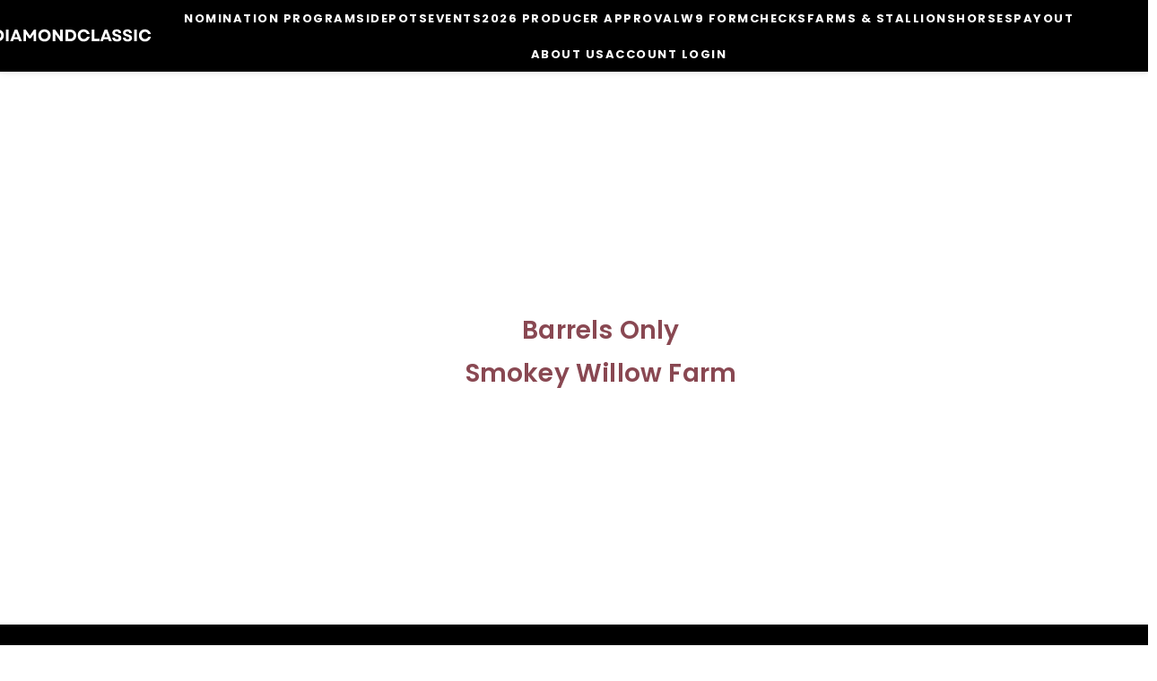

--- FILE ---
content_type: text/html; charset=UTF-8
request_url: https://thediamondclassic.com/breeders/smokey-willow-farm/
body_size: 28260
content:
<!DOCTYPE html>
<html lang="en-US">
<head>
	<meta charset="UTF-8">
	<link rel="profile" href="https://gmpg.org/xfn/11">
	<link rel="pingback" href="https://thediamondclassic.com/xmlrpc.php">

	<meta name='robots' content='index, follow, max-image-preview:large, max-snippet:-1, max-video-preview:-1' />
	<style>img:is([sizes="auto" i], [sizes^="auto," i]) { contain-intrinsic-size: 3000px 1500px }</style>
	
	<!-- This site is optimized with the Yoast SEO Premium plugin v23.0 (Yoast SEO v25.1) - https://yoast.com/wordpress/plugins/seo/ -->
	<title>Smokey Willow Farm - The Diamond Classic</title>
	<meta name="description" content="The Diamond Classic, The Diamond Classic Eligible Breeders, The Diamond Classic Breeders, Diamond Classic Breeders, The Diamond Classic Farm Slot" />
	<link rel="canonical" href="https://tdc-site.ddev.site/breeders/smokey-willow-farm/" />
	<meta property="og:locale" content="en_US" />
	<meta property="og:type" content="article" />
	<meta property="og:title" content="Smokey Willow Farm" />
	<meta property="og:description" content="The Diamond Classic, The Diamond Classic Eligible Breeders, The Diamond Classic Breeders, Diamond Classic Breeders, The Diamond Classic Farm Slot" />
	<meta property="og:url" content="https://tdc-site.ddev.site/breeders/smokey-willow-farm/" />
	<meta property="og:site_name" content="The Diamond Classic" />
	<meta property="article:publisher" content="https://www.facebook.com/thediamondclassic" />
	<meta property="og:image" content="https://tdc-site.ddev.site/wp-content/uploads/2023/07/SWF-logo-Danielle-Stubstad.jpg" />
	<meta property="og:image:width" content="864" />
	<meta property="og:image:height" content="432" />
	<meta property="og:image:type" content="image/jpeg" />
	<meta name="twitter:card" content="summary_large_image" />
	<script type="application/ld+json" class="yoast-schema-graph">{"@context":"https://schema.org","@graph":[{"@type":"WebPage","@id":"https://tdc-site.ddev.site/breeders/smokey-willow-farm/","url":"https://tdc-site.ddev.site/breeders/smokey-willow-farm/","name":"Smokey Willow Farm - The Diamond Classic","isPartOf":{"@id":"https://tdc-site.ddev.site/#website"},"primaryImageOfPage":{"@id":"https://tdc-site.ddev.site/breeders/smokey-willow-farm/#primaryimage"},"image":{"@id":"https://tdc-site.ddev.site/breeders/smokey-willow-farm/#primaryimage"},"thumbnailUrl":"https://thediamondclassic.com/wp-content/uploads/2023/07/SWF-logo-Danielle-Stubstad.jpg","datePublished":"2023-07-18T01:33:46+00:00","description":"The Diamond Classic, The Diamond Classic Eligible Breeders, The Diamond Classic Breeders, Diamond Classic Breeders, The Diamond Classic Farm Slot","breadcrumb":{"@id":"https://tdc-site.ddev.site/breeders/smokey-willow-farm/#breadcrumb"},"inLanguage":"en-US","potentialAction":[{"@type":"ReadAction","target":["https://tdc-site.ddev.site/breeders/smokey-willow-farm/"]}]},{"@type":"ImageObject","inLanguage":"en-US","@id":"https://tdc-site.ddev.site/breeders/smokey-willow-farm/#primaryimage","url":"https://thediamondclassic.com/wp-content/uploads/2023/07/SWF-logo-Danielle-Stubstad.jpg","contentUrl":"https://thediamondclassic.com/wp-content/uploads/2023/07/SWF-logo-Danielle-Stubstad.jpg","width":864,"height":432},{"@type":"BreadcrumbList","@id":"https://tdc-site.ddev.site/breeders/smokey-willow-farm/#breadcrumb","itemListElement":[{"@type":"ListItem","position":1,"name":"Home","item":"https://thediamondclassic.com/"},{"@type":"ListItem","position":2,"name":"Smokey Willow Farm"}]},{"@type":"WebSite","@id":"https://tdc-site.ddev.site/#website","url":"https://tdc-site.ddev.site/","name":"The Diamond Classic","description":"Barrel Racing and Roping Horse Incentive","publisher":{"@id":"https://tdc-site.ddev.site/#organization"},"alternateName":"The Diamond Classic Incentive","potentialAction":[{"@type":"SearchAction","target":{"@type":"EntryPoint","urlTemplate":"https://tdc-site.ddev.site/?s={search_term_string}"},"query-input":{"@type":"PropertyValueSpecification","valueRequired":true,"valueName":"search_term_string"}}],"inLanguage":"en-US"},{"@type":"Organization","@id":"https://tdc-site.ddev.site/#organization","name":"The Diamond Classic","alternateName":"Diamond Classic","url":"https://tdc-site.ddev.site/","logo":{"@type":"ImageObject","inLanguage":"en-US","@id":"https://tdc-site.ddev.site/#/schema/logo/image/","url":"https://thediamondclassic.com/wp-content/uploads/2023/06/TheDiamondClassic_Outlines_1296x.webp","contentUrl":"https://thediamondclassic.com/wp-content/uploads/2023/06/TheDiamondClassic_Outlines_1296x.webp","width":1296,"height":973,"caption":"The Diamond Classic"},"image":{"@id":"https://tdc-site.ddev.site/#/schema/logo/image/"},"sameAs":["https://www.facebook.com/thediamondclassic","https://www.instagram.com/the.diamondclassic/?hl=en"]}]}</script>
	<!-- / Yoast SEO Premium plugin. -->


<link rel='dns-prefetch' href='//ajax.googleapis.com' />
<link rel='dns-prefetch' href='//cdn.datatables.net' />
<link rel='dns-prefetch' href='//fonts.googleapis.com' />
<link rel="alternate" type="application/rss+xml" title="The Diamond Classic &raquo; Feed" href="https://thediamondclassic.com/feed/" />
<link rel="alternate" type="application/rss+xml" title="The Diamond Classic &raquo; Comments Feed" href="https://thediamondclassic.com/comments/feed/" />
<link rel="alternate" type="text/calendar" title="The Diamond Classic &raquo; iCal Feed" href="https://thediamondclassic.com/events/?ical=1" />
<link rel='stylesheet' id='dce-animations-css' href='https://thediamondclassic.com/wp-content/plugins/dynamic-content-for-elementor/assets/css/animations.css?ver=3.2.1' type='text/css' media='all' />
<link rel='stylesheet' id='wp-block-library-css' href='https://thediamondclassic.com/wp-includes/css/dist/block-library/style.min.css?ver=6.7.4' type='text/css' media='all' />
<link rel='stylesheet' id='jet-engine-frontend-css' href='https://thediamondclassic.com/wp-content/plugins/jet-engine/assets/css/frontend.css?ver=3.6.4.1' type='text/css' media='all' />
<style id='classic-theme-styles-inline-css' type='text/css'>
/*! This file is auto-generated */
.wp-block-button__link{color:#fff;background-color:#32373c;border-radius:9999px;box-shadow:none;text-decoration:none;padding:calc(.667em + 2px) calc(1.333em + 2px);font-size:1.125em}.wp-block-file__button{background:#32373c;color:#fff;text-decoration:none}
</style>
<style id='global-styles-inline-css' type='text/css'>
:root{--wp--preset--aspect-ratio--square: 1;--wp--preset--aspect-ratio--4-3: 4/3;--wp--preset--aspect-ratio--3-4: 3/4;--wp--preset--aspect-ratio--3-2: 3/2;--wp--preset--aspect-ratio--2-3: 2/3;--wp--preset--aspect-ratio--16-9: 16/9;--wp--preset--aspect-ratio--9-16: 9/16;--wp--preset--color--black: #000000;--wp--preset--color--cyan-bluish-gray: #abb8c3;--wp--preset--color--white: #ffffff;--wp--preset--color--pale-pink: #f78da7;--wp--preset--color--vivid-red: #cf2e2e;--wp--preset--color--luminous-vivid-orange: #ff6900;--wp--preset--color--luminous-vivid-amber: #fcb900;--wp--preset--color--light-green-cyan: #7bdcb5;--wp--preset--color--vivid-green-cyan: #00d084;--wp--preset--color--pale-cyan-blue: #8ed1fc;--wp--preset--color--vivid-cyan-blue: #0693e3;--wp--preset--color--vivid-purple: #9b51e0;--wp--preset--gradient--vivid-cyan-blue-to-vivid-purple: linear-gradient(135deg,rgba(6,147,227,1) 0%,rgb(155,81,224) 100%);--wp--preset--gradient--light-green-cyan-to-vivid-green-cyan: linear-gradient(135deg,rgb(122,220,180) 0%,rgb(0,208,130) 100%);--wp--preset--gradient--luminous-vivid-amber-to-luminous-vivid-orange: linear-gradient(135deg,rgba(252,185,0,1) 0%,rgba(255,105,0,1) 100%);--wp--preset--gradient--luminous-vivid-orange-to-vivid-red: linear-gradient(135deg,rgba(255,105,0,1) 0%,rgb(207,46,46) 100%);--wp--preset--gradient--very-light-gray-to-cyan-bluish-gray: linear-gradient(135deg,rgb(238,238,238) 0%,rgb(169,184,195) 100%);--wp--preset--gradient--cool-to-warm-spectrum: linear-gradient(135deg,rgb(74,234,220) 0%,rgb(151,120,209) 20%,rgb(207,42,186) 40%,rgb(238,44,130) 60%,rgb(251,105,98) 80%,rgb(254,248,76) 100%);--wp--preset--gradient--blush-light-purple: linear-gradient(135deg,rgb(255,206,236) 0%,rgb(152,150,240) 100%);--wp--preset--gradient--blush-bordeaux: linear-gradient(135deg,rgb(254,205,165) 0%,rgb(254,45,45) 50%,rgb(107,0,62) 100%);--wp--preset--gradient--luminous-dusk: linear-gradient(135deg,rgb(255,203,112) 0%,rgb(199,81,192) 50%,rgb(65,88,208) 100%);--wp--preset--gradient--pale-ocean: linear-gradient(135deg,rgb(255,245,203) 0%,rgb(182,227,212) 50%,rgb(51,167,181) 100%);--wp--preset--gradient--electric-grass: linear-gradient(135deg,rgb(202,248,128) 0%,rgb(113,206,126) 100%);--wp--preset--gradient--midnight: linear-gradient(135deg,rgb(2,3,129) 0%,rgb(40,116,252) 100%);--wp--preset--font-size--small: 13px;--wp--preset--font-size--medium: 20px;--wp--preset--font-size--large: 36px;--wp--preset--font-size--x-large: 42px;--wp--preset--spacing--20: 0.44rem;--wp--preset--spacing--30: 0.67rem;--wp--preset--spacing--40: 1rem;--wp--preset--spacing--50: 1.5rem;--wp--preset--spacing--60: 2.25rem;--wp--preset--spacing--70: 3.38rem;--wp--preset--spacing--80: 5.06rem;--wp--preset--shadow--natural: 6px 6px 9px rgba(0, 0, 0, 0.2);--wp--preset--shadow--deep: 12px 12px 50px rgba(0, 0, 0, 0.4);--wp--preset--shadow--sharp: 6px 6px 0px rgba(0, 0, 0, 0.2);--wp--preset--shadow--outlined: 6px 6px 0px -3px rgba(255, 255, 255, 1), 6px 6px rgba(0, 0, 0, 1);--wp--preset--shadow--crisp: 6px 6px 0px rgba(0, 0, 0, 1);}:where(.is-layout-flex){gap: 0.5em;}:where(.is-layout-grid){gap: 0.5em;}body .is-layout-flex{display: flex;}.is-layout-flex{flex-wrap: wrap;align-items: center;}.is-layout-flex > :is(*, div){margin: 0;}body .is-layout-grid{display: grid;}.is-layout-grid > :is(*, div){margin: 0;}:where(.wp-block-columns.is-layout-flex){gap: 2em;}:where(.wp-block-columns.is-layout-grid){gap: 2em;}:where(.wp-block-post-template.is-layout-flex){gap: 1.25em;}:where(.wp-block-post-template.is-layout-grid){gap: 1.25em;}.has-black-color{color: var(--wp--preset--color--black) !important;}.has-cyan-bluish-gray-color{color: var(--wp--preset--color--cyan-bluish-gray) !important;}.has-white-color{color: var(--wp--preset--color--white) !important;}.has-pale-pink-color{color: var(--wp--preset--color--pale-pink) !important;}.has-vivid-red-color{color: var(--wp--preset--color--vivid-red) !important;}.has-luminous-vivid-orange-color{color: var(--wp--preset--color--luminous-vivid-orange) !important;}.has-luminous-vivid-amber-color{color: var(--wp--preset--color--luminous-vivid-amber) !important;}.has-light-green-cyan-color{color: var(--wp--preset--color--light-green-cyan) !important;}.has-vivid-green-cyan-color{color: var(--wp--preset--color--vivid-green-cyan) !important;}.has-pale-cyan-blue-color{color: var(--wp--preset--color--pale-cyan-blue) !important;}.has-vivid-cyan-blue-color{color: var(--wp--preset--color--vivid-cyan-blue) !important;}.has-vivid-purple-color{color: var(--wp--preset--color--vivid-purple) !important;}.has-black-background-color{background-color: var(--wp--preset--color--black) !important;}.has-cyan-bluish-gray-background-color{background-color: var(--wp--preset--color--cyan-bluish-gray) !important;}.has-white-background-color{background-color: var(--wp--preset--color--white) !important;}.has-pale-pink-background-color{background-color: var(--wp--preset--color--pale-pink) !important;}.has-vivid-red-background-color{background-color: var(--wp--preset--color--vivid-red) !important;}.has-luminous-vivid-orange-background-color{background-color: var(--wp--preset--color--luminous-vivid-orange) !important;}.has-luminous-vivid-amber-background-color{background-color: var(--wp--preset--color--luminous-vivid-amber) !important;}.has-light-green-cyan-background-color{background-color: var(--wp--preset--color--light-green-cyan) !important;}.has-vivid-green-cyan-background-color{background-color: var(--wp--preset--color--vivid-green-cyan) !important;}.has-pale-cyan-blue-background-color{background-color: var(--wp--preset--color--pale-cyan-blue) !important;}.has-vivid-cyan-blue-background-color{background-color: var(--wp--preset--color--vivid-cyan-blue) !important;}.has-vivid-purple-background-color{background-color: var(--wp--preset--color--vivid-purple) !important;}.has-black-border-color{border-color: var(--wp--preset--color--black) !important;}.has-cyan-bluish-gray-border-color{border-color: var(--wp--preset--color--cyan-bluish-gray) !important;}.has-white-border-color{border-color: var(--wp--preset--color--white) !important;}.has-pale-pink-border-color{border-color: var(--wp--preset--color--pale-pink) !important;}.has-vivid-red-border-color{border-color: var(--wp--preset--color--vivid-red) !important;}.has-luminous-vivid-orange-border-color{border-color: var(--wp--preset--color--luminous-vivid-orange) !important;}.has-luminous-vivid-amber-border-color{border-color: var(--wp--preset--color--luminous-vivid-amber) !important;}.has-light-green-cyan-border-color{border-color: var(--wp--preset--color--light-green-cyan) !important;}.has-vivid-green-cyan-border-color{border-color: var(--wp--preset--color--vivid-green-cyan) !important;}.has-pale-cyan-blue-border-color{border-color: var(--wp--preset--color--pale-cyan-blue) !important;}.has-vivid-cyan-blue-border-color{border-color: var(--wp--preset--color--vivid-cyan-blue) !important;}.has-vivid-purple-border-color{border-color: var(--wp--preset--color--vivid-purple) !important;}.has-vivid-cyan-blue-to-vivid-purple-gradient-background{background: var(--wp--preset--gradient--vivid-cyan-blue-to-vivid-purple) !important;}.has-light-green-cyan-to-vivid-green-cyan-gradient-background{background: var(--wp--preset--gradient--light-green-cyan-to-vivid-green-cyan) !important;}.has-luminous-vivid-amber-to-luminous-vivid-orange-gradient-background{background: var(--wp--preset--gradient--luminous-vivid-amber-to-luminous-vivid-orange) !important;}.has-luminous-vivid-orange-to-vivid-red-gradient-background{background: var(--wp--preset--gradient--luminous-vivid-orange-to-vivid-red) !important;}.has-very-light-gray-to-cyan-bluish-gray-gradient-background{background: var(--wp--preset--gradient--very-light-gray-to-cyan-bluish-gray) !important;}.has-cool-to-warm-spectrum-gradient-background{background: var(--wp--preset--gradient--cool-to-warm-spectrum) !important;}.has-blush-light-purple-gradient-background{background: var(--wp--preset--gradient--blush-light-purple) !important;}.has-blush-bordeaux-gradient-background{background: var(--wp--preset--gradient--blush-bordeaux) !important;}.has-luminous-dusk-gradient-background{background: var(--wp--preset--gradient--luminous-dusk) !important;}.has-pale-ocean-gradient-background{background: var(--wp--preset--gradient--pale-ocean) !important;}.has-electric-grass-gradient-background{background: var(--wp--preset--gradient--electric-grass) !important;}.has-midnight-gradient-background{background: var(--wp--preset--gradient--midnight) !important;}.has-small-font-size{font-size: var(--wp--preset--font-size--small) !important;}.has-medium-font-size{font-size: var(--wp--preset--font-size--medium) !important;}.has-large-font-size{font-size: var(--wp--preset--font-size--large) !important;}.has-x-large-font-size{font-size: var(--wp--preset--font-size--x-large) !important;}
:where(.wp-block-post-template.is-layout-flex){gap: 1.25em;}:where(.wp-block-post-template.is-layout-grid){gap: 1.25em;}
:where(.wp-block-columns.is-layout-flex){gap: 2em;}:where(.wp-block-columns.is-layout-grid){gap: 2em;}
:root :where(.wp-block-pullquote){font-size: 1.5em;line-height: 1.6;}
</style>
<link rel='stylesheet' id='tribe-events-v2-single-skeleton-css' href='https://thediamondclassic.com/wp-content/plugins/the-events-calendar/build/css/tribe-events-single-skeleton.css?ver=6.13.0' type='text/css' media='all' />
<link rel='stylesheet' id='tribe-events-v2-single-skeleton-full-css' href='https://thediamondclassic.com/wp-content/plugins/the-events-calendar/build/css/tribe-events-single-full.css?ver=6.13.0' type='text/css' media='all' />
<link rel='stylesheet' id='tec-events-elementor-widgets-base-styles-css' href='https://thediamondclassic.com/wp-content/plugins/the-events-calendar/build/css/integrations/plugins/elementor/widgets/widget-base.css?ver=6.13.0' type='text/css' media='all' />
<link rel='stylesheet' id='elementor-frontend-css' href='https://thediamondclassic.com/wp-content/plugins/elementor/assets/css/frontend.min.css?ver=3.32.4' type='text/css' media='all' />
<style id='elementor-frontend-inline-css' type='text/css'>
.elementor-kit-7{--e-global-color-primary:#5D5D5D;--e-global-color-secondary:#894852;--e-global-color-text:#000000;--e-global-color-accent:#894852;--e-global-typography-primary-font-family:"Poppins";--e-global-typography-primary-font-weight:600;--e-global-typography-secondary-font-family:"Poppins";--e-global-typography-secondary-font-weight:400;--e-global-typography-text-font-family:"Poppins";--e-global-typography-text-font-weight:600;--e-global-typography-accent-font-family:"Poppins";--e-global-typography-accent-font-weight:500;--e-global-typography-bf2e89a-font-family:"Poppins";background-color:#FFFFFF;color:#000000;font-family:"Poppins", Sans-serif;font-weight:400;letter-spacing:0.2px;overscroll-behavior:auto;--e-page-transition-entrance-animation:e-page-transition-fade-out;--e-page-transition-exit-animation:e-page-transition-fade-in;--e-page-transition-animation-duration:300ms;--e-preloader-animation-duration:1700ms;--e-preloader-delay:0ms;--e-preloader-color:#FFF;--e-preloader-size:24px;}.elementor-kit-7 e-page-transition{background-color:#000000;}.elementor-kit-7 a{color:#CC7979;font-family:var( --e-global-typography-primary-font-family ), Sans-serif;font-weight:var( --e-global-typography-primary-font-weight );}.elementor-kit-7 a:hover{color:#BF7B7B;}.elementor-kit-7 h1{color:#000000;font-family:var( --e-global-typography-primary-font-family ), Sans-serif;font-weight:var( --e-global-typography-primary-font-weight );}.elementor-kit-7 h2{color:#000000;font-family:var( --e-global-typography-primary-font-family ), Sans-serif;font-weight:var( --e-global-typography-primary-font-weight );}.elementor-kit-7 h3{color:#000000;font-family:"DM Sans", Sans-serif;font-weight:600;letter-spacing:-1.2px;}.elementor-kit-7 h4{color:#000000;font-family:var( --e-global-typography-primary-font-family ), Sans-serif;font-weight:var( --e-global-typography-primary-font-weight );}.elementor-kit-7 h5{color:#000000;font-family:var( --e-global-typography-primary-font-family ), Sans-serif;font-weight:var( --e-global-typography-primary-font-weight );}.elementor-kit-7 h6{color:#000000;font-family:var( --e-global-typography-primary-font-family ), Sans-serif;font-weight:var( --e-global-typography-primary-font-weight );}.elementor-kit-7 button,.elementor-kit-7 input[type="button"],.elementor-kit-7 input[type="submit"],.elementor-kit-7 .elementor-button{font-family:"Poppins", Sans-serif;font-size:12px;font-weight:700;text-transform:uppercase;letter-spacing:0.8px;color:#000000;border-style:solid;border-width:0px 0px 0px 0px;border-radius:8px 8px 8px 8px;}.elementor-kit-7 button:hover,.elementor-kit-7 button:focus,.elementor-kit-7 input[type="button"]:hover,.elementor-kit-7 input[type="button"]:focus,.elementor-kit-7 input[type="submit"]:hover,.elementor-kit-7 input[type="submit"]:focus,.elementor-kit-7 .elementor-button:hover,.elementor-kit-7 .elementor-button:focus{color:#000000;border-style:none;}.elementor-kit-7 img{border-style:none;}.elementor-kit-7 img:hover{border-style:none;}.elementor-kit-7 label{font-family:"Poppins", Sans-serif;font-weight:700;letter-spacing:0.8px;}.elementor-kit-7 input:not([type="button"]):not([type="submit"]),.elementor-kit-7 textarea,.elementor-kit-7 .elementor-field-textual{font-family:"Poppins", Sans-serif;font-weight:500;letter-spacing:0.6px;border-style:solid;border-width:0px 0px 1px 0px;transition:350ms;}.elementor-kit-7 input:focus:not([type="button"]):not([type="submit"]),.elementor-kit-7 textarea:focus,.elementor-kit-7 .elementor-field-textual:focus{color:#000000;}.elementor-section.elementor-section-boxed > .elementor-container{max-width:1140px;}.e-con{--container-max-width:1140px;}.elementor-widget:not(:last-child){--kit-widget-spacing:20px;}.elementor-element{--widgets-spacing:20px 20px;--widgets-spacing-row:20px;--widgets-spacing-column:20px;}{}h1.entry-title{display:var(--page-title-display);}@media(max-width:1024px){.elementor-section.elementor-section-boxed > .elementor-container{max-width:1024px;}.e-con{--container-max-width:1024px;}}@media(max-width:767px){.elementor-kit-7 p{margin-block-end:20px;}.elementor-section.elementor-section-boxed > .elementor-container{max-width:650px;}.e-con{--container-max-width:650px;}}
.elementor-517 .elementor-element.elementor-element-7ebf67a > .elementor-container > .elementor-column > .elementor-widget-wrap{align-content:center;align-items:center;}.elementor-517 .elementor-element.elementor-element-7ebf67a > .elementor-background-overlay{background-color:#000000;opacity:0.75;mix-blend-mode:multiply;transition:background 0.3s, border-radius 0.3s, opacity 0.3s;}.elementor-517 .elementor-element.elementor-element-7ebf67a > .elementor-container{min-height:87vh;}.elementor-517 .elementor-element.elementor-element-7ebf67a{transition:background 0.3s, border 0.3s, border-radius 0.3s, box-shadow 0.3s;}.elementor-517 .elementor-element.elementor-element-614b9ce > .elementor-element-populated{padding:0px 0px 0px 60px;}.elementor-517 .elementor-element.elementor-element-1f58d00{text-align:center;}.elementor-517 .elementor-element.elementor-element-1f58d00 .elementor-heading-title{text-transform:capitalize;color:var( --e-global-color-secondary );}.elementor-517 .elementor-element.elementor-element-9d5e1c8{text-align:center;}.elementor-517 .elementor-element.elementor-element-9d5e1c8 .elementor-heading-title{text-transform:capitalize;color:var( --e-global-color-secondary );}.elementor-517 .elementor-element.elementor-element-9e099cf{text-align:center;}.elementor-517 .elementor-element.elementor-element-d969bd7:not(.elementor-motion-effects-element-type-background), .elementor-517 .elementor-element.elementor-element-d969bd7 > .elementor-motion-effects-container > .elementor-motion-effects-layer{background-color:#B76E79;}.elementor-517 .elementor-element.elementor-element-d969bd7 > .elementor-container{max-width:1142px;}.elementor-517 .elementor-element.elementor-element-d969bd7{transition:background 0.3s, border 0.3s, border-radius 0.3s, box-shadow 0.3s;padding:03% 0% 03% 0%;}.elementor-517 .elementor-element.elementor-element-d969bd7 > .elementor-background-overlay{transition:background 0.3s, border-radius 0.3s, opacity 0.3s;}.elementor-517 .elementor-element.elementor-element-b0dc299 > .elementor-element-populated{padding:0px 0px 0px 60px;}.elementor-517 .elementor-element.elementor-element-c8c3ce7{--iteration-count:infinite;--animation-duration:1200ms;--dynamic-text-color:var( --e-global-color-secondary );}.elementor-517 .elementor-element.elementor-element-c8c3ce7 .elementor-headline{text-align:center;}.elementor-517 .elementor-element.elementor-element-c8c3ce7 .elementor-headline-dynamic-wrapper path{stroke:var( --e-global-color-secondary );stroke-width:5px;stroke-linecap:round;stroke-linejoin:round;}.elementor-517 .elementor-element.elementor-element-c8c3ce7 .elementor-headline-plain-text{color:var( --e-global-color-secondary );}.elementor-517 .elementor-element.elementor-element-cd88391 > .elementor-container{max-width:1161px;}.elementor-bc-flex-widget .elementor-517 .elementor-element.elementor-element-dea7d1b.elementor-column .elementor-widget-wrap{align-items:center;}.elementor-517 .elementor-element.elementor-element-dea7d1b.elementor-column.elementor-element[data-element_type="column"] > .elementor-widget-wrap.elementor-element-populated{align-content:center;align-items:center;}.elementor-517 .elementor-element.elementor-element-2ac7279{margin:-20px 0px calc(var(--kit-widget-spacing, 0px) + 0px) 0px;text-align:center;font-size:18px;}.elementor-517 .elementor-element.elementor-element-ff55f1d{margin:-20px 0px calc(var(--kit-widget-spacing, 0px) + 0px) 0px;text-align:center;font-size:18px;}.elementor-517 .elementor-element.elementor-element-c2986e2{margin:-20px 0px calc(var(--kit-widget-spacing, 0px) + 0px) 0px;text-align:center;font-size:18px;}.elementor-517 .elementor-element.elementor-element-16ab805{margin:-20px 0px calc(var(--kit-widget-spacing, 0px) + 0px) 0px;text-align:center;font-size:18px;}.elementor-517 .elementor-element.elementor-element-84c83ea{text-align:center;font-size:18px;}.elementor-517 .elementor-element.elementor-element-c9ad82d img{border-radius:5px 5px 5px 5px;}.elementor-517 .elementor-element.elementor-element-bb3e545 > .elementor-container{max-width:1180px;}.elementor-517 .elementor-element.elementor-element-bb3e545{transition:background 0.3s, border 0.3s, border-radius 0.3s, box-shadow 0.3s;padding:3% 0% 3% 0%;}.elementor-517 .elementor-element.elementor-element-bb3e545 > .elementor-background-overlay{transition:background 0.3s, border-radius 0.3s, opacity 0.3s;}.elementor-517 .elementor-element.elementor-element-4a2171f{text-align:center;}.elementor-517 .elementor-element.elementor-element-4a2171f .elementor-heading-title{text-transform:capitalize;color:var( --e-global-color-primary );}.elementor-517 .elementor-element.elementor-element-3e0e325 .elementor-field-group{padding-right:calc( 7px/2 );padding-left:calc( 7px/2 );margin-bottom:11px;}.elementor-517 .elementor-element.elementor-element-3e0e325 .elementor-form-fields-wrapper{margin-left:calc( -7px/2 );margin-right:calc( -7px/2 );margin-bottom:-11px;}.elementor-517 .elementor-element.elementor-element-3e0e325 .elementor-field-group.recaptcha_v3-bottomleft, .elementor-517 .elementor-element.elementor-element-3e0e325 .elementor-field-group.recaptcha_v3-bottomright{margin-bottom:0;}body.rtl .elementor-517 .elementor-element.elementor-element-3e0e325 .elementor-labels-inline .elementor-field-group > label{padding-left:9px;}body:not(.rtl) .elementor-517 .elementor-element.elementor-element-3e0e325 .elementor-labels-inline .elementor-field-group > label{padding-right:9px;}body .elementor-517 .elementor-element.elementor-element-3e0e325 .elementor-labels-above .elementor-field-group > label{padding-bottom:9px;}body.rtl .elementor-517 .elementor-element.elementor-element-3e0e325 .elementor-labels-inline .elementor-field-group > abbr{padding-left:9px;}body:not(.rtl) .elementor-517 .elementor-element.elementor-element-3e0e325 .elementor-labels-inline .elementor-field-group > abbr{padding-right:9px;}body .elementor-517 .elementor-element.elementor-element-3e0e325 .elementor-labels-above .elementor-field-group > abbr{padding-bottom:9px;}.elementor-517 .elementor-element.elementor-element-3e0e325 .elementor-field-group > label, .elementor-517 .elementor-element.elementor-element-3e0e325 .elementor-field-subgroup label{color:var( --e-global-color-secondary );}.elementor-517 .elementor-element.elementor-element-3e0e325 .elementor-field-type-html{padding-bottom:0px;}.elementor-517 .elementor-element.elementor-element-3e0e325 .dce-signature-wrapper{--canvas-width:400px;}.elementor-517 .elementor-element.elementor-element-3e0e325 .dce-signature-canvas{border-radius:3px 3px 3px 3px;border-width:1px 1px 1px 1px;background-color:#ffffff;}.elementor-517 .elementor-element.elementor-element-3e0e325 .elementor-field-group:not(.elementor-field-type-upload) .elementor-field:not(.elementor-select-wrapper){background-color:#ffffff;}.elementor-517 .elementor-element.elementor-element-3e0e325 .elementor-field-group .elementor-select-wrapper select{background-color:#ffffff;}.elementor-517 .elementor-element.elementor-element-3e0e325 .elementor-field-group .elementor-select-wrapper .select2{background-color:#ffffff;}.elementor-517 .elementor-element.elementor-element-3e0e325 .elementor-field-group .elementor-select-wrapper .select2 .elementor-field-textual{background-color:#ffffff;}.elementor-517 .elementor-element.elementor-element-3e0e325 .mce-panel{background-color:#ffffff;}.elementor-517 .elementor-element.elementor-element-3e0e325 .elementor-button{border-style:solid;border-width:2px 2px 2px 2px;}.elementor-517 .elementor-element.elementor-element-3e0e325 .e-form__buttons__wrapper__button-next{color:#ffffff;border-color:var( --e-global-color-primary );}.elementor-517 .elementor-element.elementor-element-3e0e325 .elementor-button[type="submit"]{color:#ffffff;border-color:var( --e-global-color-primary );}.elementor-517 .elementor-element.elementor-element-3e0e325 .elementor-button[type="submit"] svg *{fill:#ffffff;}.elementor-517 .elementor-element.elementor-element-3e0e325 .e-form__buttons__wrapper__button-previous{color:#ffffff;border-color:var( --e-global-color-primary );}.elementor-517 .elementor-element.elementor-element-3e0e325 .e-form__buttons__wrapper__button-next:hover{background-color:#000000;color:#ffffff;border-color:var( --e-global-color-secondary );}.elementor-517 .elementor-element.elementor-element-3e0e325 .elementor-button[type="submit"]:hover{background-color:#000000;color:#ffffff;border-color:var( --e-global-color-secondary );}.elementor-517 .elementor-element.elementor-element-3e0e325 .elementor-button[type="submit"]:hover svg *{fill:#ffffff;}.elementor-517 .elementor-element.elementor-element-3e0e325 .e-form__buttons__wrapper__button-previous:hover{color:#ffffff;}.elementor-517 .elementor-element.elementor-element-3e0e325 .elementor-field-label-description .elementor-field-label{display:inline-block;}.elementor-517 .elementor-element.elementor-element-3e0e325 .elementor-field-label-description:after{content:'?';display:inline-block;border-radius:50%;padding:2px 0;height:1.2em;line-height:1;font-size:80%;width:1.2em;text-align:center;margin-left:0.2em;color:#ffffff;background-color:#777777;}.elementor-517 .elementor-element.elementor-element-3e0e325{--e-form-steps-indicators-spacing:20px;--e-form-steps-indicator-padding:30px;--e-form-steps-indicator-inactive-secondary-color:#ffffff;--e-form-steps-indicator-active-secondary-color:#ffffff;--e-form-steps-indicator-completed-secondary-color:#ffffff;--e-form-steps-divider-width:1px;--e-form-steps-divider-gap:10px;}.elementor-517 .elementor-element.elementor-element-3e0e325 .elementor-field-type-amount.elementor-field-group .dce-amount-visible{opacity:1;}.elementor-517 .elementor-element.elementor-element-3e0e325 .elementor-field-type-dce_range input{opacity:1;}.elementor-517 .elementor-element.elementor-element-ab3d887.elementor-column > .elementor-widget-wrap{justify-content:center;}.elementor-517 .elementor-element.elementor-element-ab3d887 > .elementor-element-populated{padding:0px 100px 0px 160px;}.elementor-517 .elementor-element.elementor-element-9c13364{--iteration-count:infinite;--animation-duration:1200ms;--dynamic-text-color:var( --e-global-color-primary );}.elementor-517 .elementor-element.elementor-element-9c13364 .elementor-headline{text-align:center;}.elementor-517 .elementor-element.elementor-element-9c13364 .elementor-headline-dynamic-wrapper path{stroke:var( --e-global-color-primary );stroke-width:5px;stroke-linecap:round;stroke-linejoin:round;}.elementor-517 .elementor-element.elementor-element-9c13364 .elementor-headline-plain-text{color:var( --e-global-color-secondary );}.elementor-517 .elementor-element.elementor-element-2a1caf9{--e-image-carousel-slides-to-show:1;}.elementor-517 .elementor-element.elementor-element-2a1caf9 .elementor-swiper-button.elementor-swiper-button-prev, .elementor-517 .elementor-element.elementor-element-2a1caf9 .elementor-swiper-button.elementor-swiper-button-next{font-size:24px;color:#353535;}.elementor-517 .elementor-element.elementor-element-2a1caf9 .elementor-swiper-button.elementor-swiper-button-prev svg, .elementor-517 .elementor-element.elementor-element-2a1caf9 .elementor-swiper-button.elementor-swiper-button-next svg{fill:#353535;}.elementor-517 .elementor-element.elementor-element-2a1caf9 .swiper-pagination-bullet{width:6px;height:6px;background:var( --e-global-color-secondary );}.elementor-517 .elementor-element.elementor-element-2a1caf9 .swiper-pagination-bullet:not(.swiper-pagination-bullet-active){background:#353535;opacity:1;}.elementor-517 .elementor-element.elementor-element-2a1caf9 .elementor-image-carousel-wrapper .elementor-image-carousel .swiper-slide-image{border-radius:5px 5px 5px 5px;}.elementor-517 .elementor-element.elementor-element-b8271f7{transition:background 0.3s, border 0.3s, border-radius 0.3s, box-shadow 0.3s;margin:0px 0px 0px 0px;padding:3% 0% 3% 0%;}.elementor-517 .elementor-element.elementor-element-b8271f7 > .elementor-background-overlay{transition:background 0.3s, border-radius 0.3s, opacity 0.3s;}.elementor-517 .elementor-element.elementor-element-f96971e{transition:background 0.3s, border 0.3s, border-radius 0.3s, box-shadow 0.3s;padding:3% 20% 3% 20%;}.elementor-517 .elementor-element.elementor-element-f96971e > .elementor-background-overlay{transition:background 0.3s, border-radius 0.3s, opacity 0.3s;}.elementor-517 .elementor-element.elementor-element-2ee526e > .elementor-element-populated{padding:0px 0px 0px 60px;}.elementor-517 .elementor-element.elementor-element-ea08ccf{text-align:center;}.elementor-517 .elementor-element.elementor-element-d9cb0f0 > .elementor-widget-container > .jet-listing-grid > .jet-listing-grid__items{--columns:3;}:is( .elementor-517 .elementor-element.elementor-element-d9cb0f0 > .elementor-widget-container > .jet-listing-grid > .jet-listing-grid__items, .elementor-517 .elementor-element.elementor-element-d9cb0f0 > .elementor-widget-container > .jet-listing-grid > .jet-listing-grid__slider > .jet-listing-grid__items > .slick-list > .slick-track, .elementor-517 .elementor-element.elementor-element-d9cb0f0 > .elementor-widget-container > .jet-listing-grid > .jet-listing-grid__scroll-slider > .jet-listing-grid__items ) > .jet-listing-grid__item{padding-left:calc(0px / 2);padding-right:calc(0px / 2);padding-top:calc(0px / 2);padding-bottom:calc(0px / 2);}:is( .elementor-517 .elementor-element.elementor-element-d9cb0f0 > .elementor-widget-container > .jet-listing-grid, .elementor-517 .elementor-element.elementor-element-d9cb0f0 > .elementor-widget-container > .jet-listing-grid > .jet-listing-grid__slider, .elementor-517 .elementor-element.elementor-element-d9cb0f0 > .elementor-widget-container > .jet-listing-grid > .jet-listing-grid__scroll-slider ) > .jet-listing-grid__items{margin-left:calc( 0px / -2);margin-right:calc( 0px / -2);width:calc(100% + 0px);}:is( .elementor-517 .elementor-element.elementor-element-d9cb0f0 > .elementor-widget-container > .jet-listing-grid, .elementor-517 .elementor-element.elementor-element-d9cb0f0 > .elementor-widget-container > .jet-listing-grid > .jet-listing-grid__slider, .elementor-517 .elementor-element.elementor-element-d9cb0f0 > .elementor-widget-container > .jet-listing-grid > .jet-listing-grid__scroll-slider ) > .jet-listing-grid__items.grid-collapse-gap{margin-top:calc( 0px / -2);margin-bottom:calc( 0px / -2);}.elementor-517 .elementor-element.elementor-element-70bf717{transition:background 0.3s, border 0.3s, border-radius 0.3s, box-shadow 0.3s;padding:3% 20% 3% 20%;}.elementor-517 .elementor-element.elementor-element-70bf717 > .elementor-background-overlay{transition:background 0.3s, border-radius 0.3s, opacity 0.3s;}.elementor-517 .elementor-element.elementor-element-edc766a > .elementor-element-populated{padding:0px 0px 0px 60px;}.elementor-517 .elementor-element.elementor-element-c51d3eb{text-align:center;}.elementor-517 .elementor-element.elementor-element-4d9b6d3 > .elementor-widget-container > .jet-listing-grid > .jet-listing-grid__items{--columns:3;}:is( .elementor-517 .elementor-element.elementor-element-4d9b6d3 > .elementor-widget-container > .jet-listing-grid > .jet-listing-grid__items, .elementor-517 .elementor-element.elementor-element-4d9b6d3 > .elementor-widget-container > .jet-listing-grid > .jet-listing-grid__slider > .jet-listing-grid__items > .slick-list > .slick-track, .elementor-517 .elementor-element.elementor-element-4d9b6d3 > .elementor-widget-container > .jet-listing-grid > .jet-listing-grid__scroll-slider > .jet-listing-grid__items ) > .jet-listing-grid__item{padding-left:calc(0px / 2);padding-right:calc(0px / 2);padding-top:calc(0px / 2);padding-bottom:calc(0px / 2);}:is( .elementor-517 .elementor-element.elementor-element-4d9b6d3 > .elementor-widget-container > .jet-listing-grid, .elementor-517 .elementor-element.elementor-element-4d9b6d3 > .elementor-widget-container > .jet-listing-grid > .jet-listing-grid__slider, .elementor-517 .elementor-element.elementor-element-4d9b6d3 > .elementor-widget-container > .jet-listing-grid > .jet-listing-grid__scroll-slider ) > .jet-listing-grid__items{margin-left:calc( 0px / -2);margin-right:calc( 0px / -2);width:calc(100% + 0px);}:is( .elementor-517 .elementor-element.elementor-element-4d9b6d3 > .elementor-widget-container > .jet-listing-grid, .elementor-517 .elementor-element.elementor-element-4d9b6d3 > .elementor-widget-container > .jet-listing-grid > .jet-listing-grid__slider, .elementor-517 .elementor-element.elementor-element-4d9b6d3 > .elementor-widget-container > .jet-listing-grid > .jet-listing-grid__scroll-slider ) > .jet-listing-grid__items.grid-collapse-gap{margin-top:calc( 0px / -2);margin-bottom:calc( 0px / -2);}.elementor-517 .elementor-element.elementor-element-9b66cbe:not(.elementor-motion-effects-element-type-background), .elementor-517 .elementor-element.elementor-element-9b66cbe > .elementor-motion-effects-container > .elementor-motion-effects-layer{background-color:#B76E79;}.elementor-517 .elementor-element.elementor-element-9b66cbe > .elementor-container{max-width:1142px;}.elementor-517 .elementor-element.elementor-element-9b66cbe{transition:background 0.3s, border 0.3s, border-radius 0.3s, box-shadow 0.3s;padding:03% 0% 03% 0%;}.elementor-517 .elementor-element.elementor-element-9b66cbe > .elementor-background-overlay{transition:background 0.3s, border-radius 0.3s, opacity 0.3s;}.elementor-517 .elementor-element.elementor-element-805abec > .elementor-element-populated{padding:0px 0px 0px 60px;}.elementor-517 .elementor-element.elementor-element-554bff1{--iteration-count:infinite;--animation-duration:1200ms;--dynamic-text-color:var( --e-global-color-secondary );}.elementor-517 .elementor-element.elementor-element-554bff1 .elementor-headline{text-align:center;}.elementor-517 .elementor-element.elementor-element-554bff1 .elementor-headline-dynamic-wrapper path{stroke:var( --e-global-color-secondary );stroke-width:5px;stroke-linecap:round;stroke-linejoin:round;}.elementor-517 .elementor-element.elementor-element-554bff1 .elementor-headline-plain-text{color:var( --e-global-color-secondary );}.elementor-517 .elementor-element.elementor-element-562e356{text-align:left;color:var( --e-global-color-secondary );}@media(min-width:768px){.elementor-517 .elementor-element.elementor-element-b0dc299{width:100%;}.elementor-517 .elementor-element.elementor-element-dea7d1b{width:50%;}.elementor-517 .elementor-element.elementor-element-ab4f327{width:50%;}.elementor-517 .elementor-element.elementor-element-805abec{width:100%;}}@media(max-width:1024px){.elementor-517 .elementor-element.elementor-element-7ebf67a > .elementor-container{min-height:55vh;}.elementor-517 .elementor-element.elementor-element-7ebf67a{padding:0px 0px 0px 0px;}.elementor-517 .elementor-element.elementor-element-614b9ce > .elementor-element-populated{padding:0px 0px 0px 0px;}.elementor-517 .elementor-element.elementor-element-d969bd7{padding:5% 5% 5% 5%;}.elementor-517 .elementor-element.elementor-element-b0dc299 > .elementor-element-populated{padding:0px 0px 0px 0px;}.elementor-517 .elementor-element.elementor-element-bb3e545{padding:5% 5% 5% 5%;}.elementor-517 .elementor-element.elementor-element-ab3d887 > .elementor-element-populated{padding:0px 0px 0px 0px;}.elementor-517 .elementor-element.elementor-element-b8271f7{padding:5% 5% 5% 5%;}.elementor-517 .elementor-element.elementor-element-f96971e{padding:5% 5% 5% 5%;}.elementor-517 .elementor-element.elementor-element-2ee526e > .elementor-element-populated{padding:0px 0px 0px 0px;}.elementor-517 .elementor-element.elementor-element-70bf717{padding:5% 5% 5% 5%;}.elementor-517 .elementor-element.elementor-element-edc766a > .elementor-element-populated{padding:0px 0px 0px 0px;}.elementor-517 .elementor-element.elementor-element-9b66cbe{padding:5% 5% 5% 5%;}.elementor-517 .elementor-element.elementor-element-805abec > .elementor-element-populated{padding:0px 0px 0px 0px;}}@media(max-width:767px){.elementor-517 .elementor-element.elementor-element-1f58d00 .elementor-heading-title{font-size:40px;}.elementor-517 .elementor-element.elementor-element-9d5e1c8 .elementor-heading-title{font-size:40px;}.elementor-517 .elementor-element.elementor-element-d969bd7{padding:10% 10% 10% 10%;}.elementor-517 .elementor-element.elementor-element-bb3e545{padding:10% 10% 10% 10%;}.elementor-517 .elementor-element.elementor-element-4a2171f .elementor-heading-title{font-size:40px;}.elementor-517 .elementor-element.elementor-element-b8271f7{padding:10% 10% 10% 10%;}.elementor-517 .elementor-element.elementor-element-f96971e{padding:10% 10% 10% 10%;}.elementor-517 .elementor-element.elementor-element-d9cb0f0 > .elementor-widget-container > .jet-listing-grid > .jet-listing-grid__items{--columns:1;}.elementor-517 .elementor-element.elementor-element-70bf717{padding:10% 10% 10% 10%;}.elementor-517 .elementor-element.elementor-element-4d9b6d3 > .elementor-widget-container > .jet-listing-grid > .jet-listing-grid__items{--columns:1;}.elementor-517 .elementor-element.elementor-element-9b66cbe{padding:10% 10% 10% 10%;}}
.elementor-530 .elementor-element.elementor-element-c7e4076 > .elementor-container > .elementor-column > .elementor-widget-wrap{align-content:space-between;align-items:space-between;}.elementor-530 .elementor-element.elementor-element-c7e4076:not(.elementor-motion-effects-element-type-background), .elementor-530 .elementor-element.elementor-element-c7e4076 > .elementor-motion-effects-container > .elementor-motion-effects-layer{background-color:#000000;}.elementor-530 .elementor-element.elementor-element-c7e4076{transition:background 0.3s, border 0.3s, border-radius 0.3s, box-shadow 0.3s;padding:10px 10px 10px 10px;}.elementor-530 .elementor-element.elementor-element-c7e4076 > .elementor-background-overlay{transition:background 0.3s, border-radius 0.3s, opacity 0.3s;}.elementor-530 .elementor-element.elementor-element-886c9af{background-color:var( --e-global-color-primary );border-radius:5px 5px 5px 5px;text-align:center;}.elementor-530 .elementor-element.elementor-element-886c9af:hover img{opacity:0.55;}.elementor-530 .elementor-element.elementor-element-886c9af img{transition-duration:0.6s;border-radius:5px 5px 5px 5px;}.elementor-530 .elementor-element.elementor-element-6d2ecb9{--iteration-count:infinite;--animation-duration:1200ms;--dynamic-text-color:var( --e-global-color-primary );}.elementor-530 .elementor-element.elementor-element-6d2ecb9 .elementor-headline{text-align:center;font-family:"Raleway", Sans-serif;font-size:14px;font-weight:700;}.elementor-530 .elementor-element.elementor-element-6d2ecb9 .elementor-headline-dynamic-wrapper path{stroke:var( --e-global-color-primary );stroke-linecap:round;stroke-linejoin:round;}.elementor-530 .elementor-element.elementor-element-6d2ecb9 .elementor-headline-dynamic-wrapper svg{z-index:2;}.elementor-530 .elementor-element.elementor-element-6d2ecb9 .elementor-headline-dynamic-text{z-index:auto;font-family:"Raleway", Sans-serif;font-weight:700;}.elementor-530 .elementor-element.elementor-element-6d2ecb9 .elementor-headline-plain-text{color:var( --e-global-color-secondary );}.elementor-530 .elementor-element.elementor-element-5f2011c{margin:-8% 0% calc(var(--kit-widget-spacing, 0px) + 0%) 0%;text-align:center;}.elementor-530 .elementor-element.elementor-element-5f2011c .elementor-heading-title{font-family:"Raleway", Sans-serif;font-size:20px;font-weight:700;color:var( --e-global-color-primary );}.elementor-530 .elementor-element.elementor-element-2d1233f{margin:-4% 0% calc(var(--kit-widget-spacing, 0px) + 0%) 0%;}.elementor-530 .elementor-element.elementor-element-2d1233f .elementor-icon-list-items:not(.elementor-inline-items) .elementor-icon-list-item:not(:last-child){padding-bottom:calc(0px/2);}.elementor-530 .elementor-element.elementor-element-2d1233f .elementor-icon-list-items:not(.elementor-inline-items) .elementor-icon-list-item:not(:first-child){margin-top:calc(0px/2);}.elementor-530 .elementor-element.elementor-element-2d1233f .elementor-icon-list-items.elementor-inline-items .elementor-icon-list-item{margin-right:calc(0px/2);margin-left:calc(0px/2);}.elementor-530 .elementor-element.elementor-element-2d1233f .elementor-icon-list-items.elementor-inline-items{margin-right:calc(-0px/2);margin-left:calc(-0px/2);}body.rtl .elementor-530 .elementor-element.elementor-element-2d1233f .elementor-icon-list-items.elementor-inline-items .elementor-icon-list-item:after{left:calc(-0px/2);}body:not(.rtl) .elementor-530 .elementor-element.elementor-element-2d1233f .elementor-icon-list-items.elementor-inline-items .elementor-icon-list-item:after{right:calc(-0px/2);}.elementor-530 .elementor-element.elementor-element-2d1233f .elementor-icon-list-icon{width:6px;}.elementor-530 .elementor-element.elementor-element-2d1233f .elementor-icon-list-icon i{font-size:6px;}.elementor-530 .elementor-element.elementor-element-2d1233f .elementor-icon-list-icon svg{--e-icon-list-icon-size:6px;}body:not(.rtl) .elementor-530 .elementor-element.elementor-element-2d1233f .elementor-icon-list-text{padding-left:10px;}body.rtl .elementor-530 .elementor-element.elementor-element-2d1233f .elementor-icon-list-text{padding-right:10px;}.elementor-530 .elementor-element.elementor-element-2d1233f .elementor-icon-list-text, .elementor-530 .elementor-element.elementor-element-2d1233f .elementor-icon-list-text a{color:#838383;}.elementor-530 .elementor-element.elementor-element-2d1233f .elementor-icon-list-item{font-size:11px;}.elementor-530 .elementor-element.elementor-element-e760572 .elementor-button:hover, .elementor-530 .elementor-element.elementor-element-e760572 .elementor-button:focus{background-color:#02010100;color:var( --e-global-color-secondary );border-color:var( --e-global-color-secondary );}.elementor-530 .elementor-element.elementor-element-e760572{margin:1% 0% calc(var(--kit-widget-spacing, 0px) + 0%) 0%;}.elementor-530 .elementor-element.elementor-element-e760572 .elementor-button-content-wrapper{flex-direction:row-reverse;}.elementor-530 .elementor-element.elementor-element-e760572 .elementor-button{fill:var( --e-global-color-secondary );color:var( --e-global-color-secondary );border-style:solid;border-width:2px 2px 2px 2px;border-color:var( --e-global-color-primary );}.elementor-530 .elementor-element.elementor-element-e760572 .elementor-button:hover svg, .elementor-530 .elementor-element.elementor-element-e760572 .elementor-button:focus svg{fill:var( --e-global-color-secondary );}
.elementor-8428 .elementor-element.elementor-element-c7e4076 > .elementor-container > .elementor-column > .elementor-widget-wrap{align-content:space-between;align-items:space-between;}.elementor-8428 .elementor-element.elementor-element-c7e4076:not(.elementor-motion-effects-element-type-background), .elementor-8428 .elementor-element.elementor-element-c7e4076 > .elementor-motion-effects-container > .elementor-motion-effects-layer{background-color:#000000;}.elementor-8428 .elementor-element.elementor-element-c7e4076{transition:background 0.3s, border 0.3s, border-radius 0.3s, box-shadow 0.3s;padding:10px 10px 10px 10px;}.elementor-8428 .elementor-element.elementor-element-c7e4076 > .elementor-background-overlay{transition:background 0.3s, border-radius 0.3s, opacity 0.3s;}.elementor-8428 .elementor-element.elementor-element-886c9af{background-color:var( --e-global-color-primary );border-radius:5px 5px 5px 5px;text-align:center;}.elementor-8428 .elementor-element.elementor-element-886c9af:hover img{opacity:0.55;}.elementor-8428 .elementor-element.elementor-element-886c9af img{transition-duration:0.6s;border-radius:5px 5px 5px 5px;}.elementor-8428 .elementor-element.elementor-element-5f2011c{margin:0% 0% calc(var(--kit-widget-spacing, 0px) + 0%) 0%;text-align:center;}.elementor-8428 .elementor-element.elementor-element-5f2011c .elementor-heading-title{font-family:"Raleway", Sans-serif;font-size:20px;font-weight:700;color:var( --e-global-color-primary );}
</style>
<link rel='stylesheet' id='widget-heading-css' href='https://thediamondclassic.com/wp-content/plugins/elementor/assets/css/widget-heading.min.css?ver=3.32.4' type='text/css' media='all' />
<link rel='stylesheet' id='e-animation-fadeInUp-css' href='https://thediamondclassic.com/wp-content/plugins/elementor/assets/lib/animations/styles/fadeInUp.min.css?ver=3.32.4' type='text/css' media='all' />
<link rel='stylesheet' id='widget-animated-headline-css' href='https://thediamondclassic.com/wp-content/plugins/elementor-pro/assets/css/widget-animated-headline.min.css?ver=3.27.4' type='text/css' media='all' />
<link rel='stylesheet' id='widget-image-css' href='https://thediamondclassic.com/wp-content/plugins/elementor/assets/css/widget-image.min.css?ver=3.32.4' type='text/css' media='all' />
<link rel='stylesheet' id='widget-form-css' href='https://thediamondclassic.com/wp-content/plugins/elementor-pro/assets/css/widget-form.min.css?ver=3.27.4' type='text/css' media='all' />
<link rel='stylesheet' id='swiper-css' href='https://thediamondclassic.com/wp-content/plugins/elementor/assets/lib/swiper/v8/css/swiper.min.css?ver=8.4.5' type='text/css' media='all' />
<link rel='stylesheet' id='e-swiper-css' href='https://thediamondclassic.com/wp-content/plugins/elementor/assets/css/conditionals/e-swiper.min.css?ver=3.32.4' type='text/css' media='all' />
<link rel='stylesheet' id='widget-image-carousel-css' href='https://thediamondclassic.com/wp-content/plugins/elementor/assets/css/widget-image-carousel.min.css?ver=3.32.4' type='text/css' media='all' />
<link rel='stylesheet' id='widget-google_maps-css' href='https://thediamondclassic.com/wp-content/plugins/elementor/assets/css/widget-google_maps.min.css?ver=3.32.4' type='text/css' media='all' />
<link rel='stylesheet' id='dashicons-css' href='https://thediamondclassic.com/wp-includes/css/dashicons.min.css?ver=6.7.4' type='text/css' media='all' />
<link rel='stylesheet' id='font-awesome-5-all-css' href='https://thediamondclassic.com/wp-content/plugins/elementor/assets/lib/font-awesome/css/all.min.css?ver=3.32.4' type='text/css' media='all' />
<link rel='stylesheet' id='font-awesome-4-shim-css' href='https://thediamondclassic.com/wp-content/plugins/elementor/assets/lib/font-awesome/css/v4-shims.min.css?ver=3.32.4' type='text/css' media='all' />
<link rel='stylesheet' id='wp-pagenavi-css' href='https://thediamondclassic.com/wp-content/plugins/wp-pagenavi/pagenavi-css.css?ver=2.70' type='text/css' media='all' />
<link rel='stylesheet' id='tablepress-default-css' href='https://thediamondclassic.com/wp-content/tablepress-combined.min.css?ver=25' type='text/css' media='all' />
<link rel='stylesheet' id='tablepress-datatables-fixedheader-css' href='https://thediamondclassic.com/wp-content/plugins/tablepress-premium/modules/css/build/datatables.fixedheader.css?ver=3.1.3' type='text/css' media='all' />
<link rel='stylesheet' id='tablepress-datatables-fixedcolumns-css' href='https://thediamondclassic.com/wp-content/plugins/tablepress-premium/modules/css/build/datatables.fixedcolumns.css?ver=3.1.3' type='text/css' media='all' />
<link rel='stylesheet' id='tablepress-datatables-scroll-buttons-css' href='https://thediamondclassic.com/wp-content/plugins/tablepress-premium/modules/css/build/datatables.scroll-buttons.css?ver=3.1.3' type='text/css' media='all' />
<link rel='stylesheet' id='tablepress-responsive-tables-css' href='https://thediamondclassic.com/wp-content/plugins/tablepress-premium/modules/css/build/responsive-tables.css?ver=3.1.3' type='text/css' media='all' />
<link rel='stylesheet' id='tablepress-datatables-alphabetsearch-css' href='https://thediamondclassic.com/wp-content/plugins/tablepress-premium/modules/css/build/datatables.alphabetsearch.css?ver=3.1.3' type='text/css' media='all' />
<link rel='stylesheet' id='tablepress-datatables-columnfilterwidgets-css' href='https://thediamondclassic.com/wp-content/plugins/tablepress-premium/modules/css/build/datatables.columnfilterwidgets.css?ver=3.1.3' type='text/css' media='all' />
<link rel='stylesheet' id='tablepress-datatables-searchhighlight-css' href='https://thediamondclassic.com/wp-content/plugins/tablepress-premium/modules/css/build/datatables.searchhighlight.css?ver=3.1.3' type='text/css' media='all' />
<link rel='stylesheet' id='eael-general-css' href='https://thediamondclassic.com/wp-content/plugins/essential-addons-for-elementor-lite/assets/front-end/css/view/general.min.css?ver=6.3.3' type='text/css' media='all' />
<link rel='stylesheet' id='woodmart-style-css' href='https://thediamondclassic.com/wp-content/themes/woodmart/css/parts/base.min.css?ver=8.0.6' type='text/css' media='all' />
<link rel='stylesheet' id='wd-helpers-wpb-elem-css' href='https://thediamondclassic.com/wp-content/themes/woodmart/css/parts/helpers-wpb-elem.min.css?ver=8.0.6' type='text/css' media='all' />
<link rel='stylesheet' id='wd-elementor-base-css' href='https://thediamondclassic.com/wp-content/themes/woodmart/css/parts/int-elem-base.min.css?ver=8.0.6' type='text/css' media='all' />
<link rel='stylesheet' id='wd-elementor-pro-base-css' href='https://thediamondclassic.com/wp-content/themes/woodmart/css/parts/int-elementor-pro.min.css?ver=8.0.6' type='text/css' media='all' />
<link rel='stylesheet' id='wd-wp-blocks-css' href='https://thediamondclassic.com/wp-content/themes/woodmart/css/parts/wp-blocks.min.css?ver=8.0.6' type='text/css' media='all' />
<link rel='stylesheet' id='child-style-css' href='https://thediamondclassic.com/wp-content/themes/woodmart-child/style.css?ver=8.0.6' type='text/css' media='all' />
<link rel='stylesheet' id='css-datatables-css' href='https://cdn.datatables.net/1.11.3/css/jquery.dataTables.min.css?ver=6.7.4' type='text/css' media='all' />
<link rel='stylesheet' id='wd-header-base-css' href='https://thediamondclassic.com/wp-content/themes/woodmart/css/parts/header-base.min.css?ver=8.0.6' type='text/css' media='all' />
<link rel='stylesheet' id='wd-mod-tools-css' href='https://thediamondclassic.com/wp-content/themes/woodmart/css/parts/mod-tools.min.css?ver=8.0.6' type='text/css' media='all' />
<link rel='stylesheet' id='wd-header-mobile-nav-drilldown-css' href='https://thediamondclassic.com/wp-content/themes/woodmart/css/parts/header-el-mobile-nav-drilldown.min.css?ver=8.0.6' type='text/css' media='all' />
<link rel='stylesheet' id='wd-header-mobile-nav-drilldown-fade-in-css' href='https://thediamondclassic.com/wp-content/themes/woodmart/css/parts/header-el-mobile-nav-drilldown-fade-in.min.css?ver=8.0.6' type='text/css' media='all' />
<link rel='stylesheet' id='wd-header-elements-base-css' href='https://thediamondclassic.com/wp-content/themes/woodmart/css/parts/header-el-base.min.css?ver=8.0.6' type='text/css' media='all' />
<link rel='stylesheet' id='wd-social-icons-css' href='https://thediamondclassic.com/wp-content/themes/woodmart/css/parts/el-social-icons.min.css?ver=8.0.6' type='text/css' media='all' />
<link rel='stylesheet' id='wd-widget-collapse-css' href='https://thediamondclassic.com/wp-content/themes/woodmart/css/parts/opt-widget-collapse.min.css?ver=8.0.6' type='text/css' media='all' />
<link rel='stylesheet' id='wd-footer-base-css' href='https://thediamondclassic.com/wp-content/themes/woodmart/css/parts/footer-base.min.css?ver=8.0.6' type='text/css' media='all' />
<link rel='stylesheet' id='wd-scroll-top-css' href='https://thediamondclassic.com/wp-content/themes/woodmart/css/parts/opt-scrolltotop.min.css?ver=8.0.6' type='text/css' media='all' />
<link rel='stylesheet' id='wd-wd-search-form-css' href='https://thediamondclassic.com/wp-content/themes/woodmart/css/parts/wd-search-form.min.css?ver=8.0.6' type='text/css' media='all' />
<link rel='stylesheet' id='wd-cookies-popup-css' href='https://thediamondclassic.com/wp-content/themes/woodmart/css/parts/opt-cookies.min.css?ver=8.0.6' type='text/css' media='all' />
<link rel='stylesheet' id='xts-style-default_header-css' href='https://thediamondclassic.com/wp-content/uploads/2025/06/xts-default_header-1749843309.css?ver=8.0.6' type='text/css' media='all' />
<link rel='stylesheet' id='xts-style-theme_settings_default-css' href='https://thediamondclassic.com/wp-content/uploads/2025/06/xts-theme_settings_default-1749843509.css?ver=8.0.6' type='text/css' media='all' />
<link rel='stylesheet' id='xts-google-fonts-css' href='https://fonts.googleapis.com/css?family=Poppins%3A400%2C600%2C500%2C700%7CLato%3A400%2C700&#038;ver=8.0.6' type='text/css' media='all' />
<link rel='stylesheet' id='elementor-gf-dmsans-css' href='https://fonts.googleapis.com/css?family=DM+Sans:100,100italic,200,200italic,300,300italic,400,400italic,500,500italic,600,600italic,700,700italic,800,800italic,900,900italic&#038;display=swap' type='text/css' media='all' />
<link rel='stylesheet' id='elementor-gf-raleway-css' href='https://fonts.googleapis.com/css?family=Raleway:100,100italic,200,200italic,300,300italic,400,400italic,500,500italic,600,600italic,700,700italic,800,800italic,900,900italic&#038;display=swap' type='text/css' media='all' />
<script type="text/javascript" src="https://ajax.googleapis.com/ajax/libs/jquery/3.5.1/jquery.min.js" id="jquery-js"></script>
<script type="text/javascript" src="https://thediamondclassic.com/wp-content/plugins/elementor-pro/assets/js/page-transitions.min.js?ver=3.27.4" id="page-transitions-js"></script>
<script type="text/javascript" src="https://thediamondclassic.com/wp-content/plugins/elementor/assets/lib/font-awesome/js/v4-shims.min.js?ver=3.32.4" id="font-awesome-4-shim-js"></script>
<script type="text/javascript" src="https://thediamondclassic.com/wp-content/themes/woodmart/js/libs/device.min.js?ver=8.0.6" id="wd-device-library-js"></script>
<script type="text/javascript" src="https://thediamondclassic.com/wp-content/themes/woodmart/js/scripts/global/scrollBar.min.js?ver=8.0.6" id="wd-scrollbar-js"></script>
<script type="text/javascript" src="https://cdn.datatables.net/1.13.6/js/jquery.dataTables.min.js?ver=6.7.4" id="js-datables-js"></script>
<link rel="https://api.w.org/" href="https://thediamondclassic.com/wp-json/" /><link rel="alternate" title="JSON" type="application/json" href="https://thediamondclassic.com/wp-json/wp/v2/breeders/2163" /><link rel="EditURI" type="application/rsd+xml" title="RSD" href="https://thediamondclassic.com/xmlrpc.php?rsd" />
<meta name="generator" content="WordPress 6.7.4" />
<link rel='shortlink' href='https://thediamondclassic.com/?p=2163' />
<link rel="alternate" title="oEmbed (JSON)" type="application/json+oembed" href="https://thediamondclassic.com/wp-json/oembed/1.0/embed?url=https%3A%2F%2Fthediamondclassic.com%2Fbreeders%2Fsmokey-willow-farm%2F" />
<link rel="alternate" title="oEmbed (XML)" type="text/xml+oembed" href="https://thediamondclassic.com/wp-json/oembed/1.0/embed?url=https%3A%2F%2Fthediamondclassic.com%2Fbreeders%2Fsmokey-willow-farm%2F&#038;format=xml" />
<meta name="et-api-version" content="v1"><meta name="et-api-origin" content="https://thediamondclassic.com"><link rel="https://theeventscalendar.com/" href="https://thediamondclassic.com/wp-json/tribe/tickets/v1/" /><meta name="tec-api-version" content="v1"><meta name="tec-api-origin" content="https://thediamondclassic.com"><link rel="alternate" href="https://thediamondclassic.com/wp-json/tribe/events/v1/" />					<meta name="viewport" content="width=device-width, initial-scale=1.0, maximum-scale=1.0, user-scalable=no">
									<meta name="generator" content="Elementor 3.32.4; features: e_font_icon_svg, additional_custom_breakpoints; settings: css_print_method-internal, google_font-enabled, font_display-swap">
<!-- Manychat -->
<script src="//widget.manychat.com/108154667611444.js" defer="defer"></script>
<script src="https://mccdn.me/assets/js/widget.js" defer="defer"></script>
<!-- Google tag (gtag.js) -->
<script async src="https://www.googletagmanager.com/gtag/js?id=G-W0C7LBQQ09"></script>
<script>
  window.dataLayer = window.dataLayer || [];
  function gtag(){dataLayer.push(arguments);}
  gtag('js', new Date());
  gtag('config', 'G-W0C7LBQQ09');
</script>


			<style>
				.e-con.e-parent:nth-of-type(n+4):not(.e-lazyloaded):not(.e-no-lazyload),
				.e-con.e-parent:nth-of-type(n+4):not(.e-lazyloaded):not(.e-no-lazyload) * {
					background-image: none !important;
				}
				@media screen and (max-height: 1024px) {
					.e-con.e-parent:nth-of-type(n+3):not(.e-lazyloaded):not(.e-no-lazyload),
					.e-con.e-parent:nth-of-type(n+3):not(.e-lazyloaded):not(.e-no-lazyload) * {
						background-image: none !important;
					}
				}
				@media screen and (max-height: 640px) {
					.e-con.e-parent:nth-of-type(n+2):not(.e-lazyloaded):not(.e-no-lazyload),
					.e-con.e-parent:nth-of-type(n+2):not(.e-lazyloaded):not(.e-no-lazyload) * {
						background-image: none !important;
					}
				}
			</style>
						<meta name="theme-color" content="#FFFFFF">
			<link rel="icon" href="https://thediamondclassic.com/wp-content/uploads/2025/05/cropped-cropped-Logo-32x32.png" sizes="32x32" />
<link rel="icon" href="https://thediamondclassic.com/wp-content/uploads/2025/05/cropped-cropped-Logo-192x192.png" sizes="192x192" />
<link rel="apple-touch-icon" href="https://thediamondclassic.com/wp-content/uploads/2025/05/cropped-cropped-Logo-180x180.png" />
<meta name="msapplication-TileImage" content="https://thediamondclassic.com/wp-content/uploads/2025/05/cropped-cropped-Logo-270x270.png" />
		<style type="text/css" id="wp-custom-css">
			/*Nominate now btn*/
.menu-item.menu-item-type-custom.menu-item-object-custom.menu-item-5123.item-level-0.menu-simple-dropdown.wd-event-hover {
    background: white;
    padding: 2px 7px;
    border-radius: 5px;
    border: 2px solid white !important;
}

.menu-item.menu-item-type-custom.menu-item-object-custom.menu-item-5123.item-level-0.menu-simple-dropdown.wd-event-hover:hover {
    background: transparent;
    border: 2px solid white !important;
	transform:scale(0.9);
	transition:0.3s;
}

.menu-item.menu-item-type-custom.menu-item-object-custom.menu-item-5123.item-level-0.menu-simple-dropdown.wd-event-hover .nav-link-text, .menu-item.menu-item-type-custom.menu-item-object-custom.menu-item-5123.item-level-0.menu-simple-dropdown.wd-event-hover a {
color: #b76e79 !important;
}

.menu-item.menu-item-type-custom.menu-item-object-custom.menu-item-5123.item-level-0.menu-simple-dropdown.wd-event-hover .nav-link-text:hover, .menu-item.menu-item-type-custom.menu-item-object-custom.menu-item-5123.item-level-0.menu-simple-dropdown.wd-event-hover a:hover {
color: white !important;
}

/*Nominate now btn WD STICKY*/
.wd-sticky-nav .menu-item.menu-item-type-custom.menu-item-object-custom.menu-item-5123.item-level-0.menu-simple-dropdown.wd-event-hover {
    background: #222;
    padding: 0px;
    border-radius: 0px;
    border: 2px solid #222 !important;
}

.wd-sticky-nav .menu-item.menu-item-type-custom.menu-item-object-custom.menu-item-5123.item-level-0.menu-simple-dropdown.wd-event-hover .nav-link-text, .wd-sticky-nav.menu-item.menu-item-type-custom.menu-item-object-custom.menu-item-5123.item-level-0.menu-simple-dropdown.wd-event-hover a {
color: #fff !important;
}

.wd-sticky-nav .menu-item.menu-item-type-custom.menu-item-object-custom.menu-item-5123.item-level-0.menu-simple-dropdown.wd-event-hover:hover .nav-link-text:hover, .wd-sticky-nav .menu-item.menu-item-type-custom.menu-item-object-custom.menu-item-5123.item-level-0.menu-simple-dropdown.wd-event-hover a:hover {
color: #b76e79 !important;
}

/*Social icons right*/
.wd-sticky-social .wd-icon {
    background-color: #1a1a1a;
}
.wd-sticky-social .wd-icon:hover {
    background-color: #b76e79;
transition: 0.3s;
}

.wd-sticky-social .wd-social-icon:hover {
    background-color: #b76e79;
}

.social-facebook, .social-email, .social-instagram {
    --social-color: #b76e79;
}

/*Menu font*/
.wd-nav[class*="wd-style-"]>li>a, .wd-nav-mobile li a {
    color: #fff;
    letter-spacing: 1.5px;
}

.wd-tools-element>a {
    color: #fff !important;
}
.wd-nav[class*="wd-style-"]>li:is(.wd-has-children,.menu-item-has-children)>a:after {
    color: #fff !important;
}

.wd-tools-element>a:hover, .wd-nav[class*="wd-style-"]>li>a:hover {
    color: #ffd5dc !important;
	transform:scale(0.9);
	    text-decoration: underline !important;
	transition:0.5s !important;
}

.wd-nav[class*="wd-style-"]>li:is(.current-menu-item,.wd-active,.active)>a {
    color: #ffd5dc !important;
    text-decoration: underline !important;
}

.wd-nav-mobile li a, .mobile-nav .wd-nav-opener {
	font-weight: 900 !important;
	border: none !important;
}

.wd-nav-mobile li a {
padding: 5px 30px !important;
}

.wd-sub-menu li>a {
    font-size: 12px !important;
    padding-left: 17% !important;
    text-transform: uppercase !important;
}

.wd-heading {
    border: none !important;
}

.wd-side-hidden.wd-opened {
    transform: none;
    display: flex;
    flex-direction: column;
    flex-wrap: nowrap;
    justify-content: center;
	    padding-left: 3%;
    padding-right: 3%;
}

.whb-header {
    margin-bottom: 0px !important;
}

/*Sticky menu*/
.wd-sticky-nav:is(:hover,.wd-opened) {
    padding-top: 15%;
}

.wd-sticky-nav .wd-sub-menu li>a {
    text-transform: none !important;
}

/*Page content padding*/
.main-page-wrapper {
    margin-top: 0px;
    padding-top: 0px;
}

/*Calendar styling*/
.tribe-events .tribe-events-c-search__button, .tribe-events .tribe-events-c-search__button, .tribe-events button.tribe-events-c-search__button, .tribe-events button.tribe-events-c-search__button, .single-tribe_events .tribe-events-c-subscribe-dropdown .tribe-events-c-subscribe-dropdown__button, .tribe-events .tribe-events-c-subscribe-dropdown .tribe-events-c-subscribe-dropdown__button {
    background-color: var(--tec-color-background-events-bar-submit-button) !important;
    background-image: none !important;
    box-shadow: none;
    color: var(--tec-color-text-events-bar-submit-button) !important;
    font-style: normal;
    outline: none;
    text-decoration: none;
    text-shadow: none;
	    border: 2px #b76e79 !important;
	    min-width: max-content !important;
}

.tribe-events .tribe-events-c-search__button:focus, .tribe-events .tribe-events-c-search__button:hover, .tribe-events button.tribe-events-c-search__button:focus, .tribe-events button.tribe-events-c-search__button:hover, .single-tribe_events .tribe-events-c-subscribe-dropdown .tribe-events-c-subscribe-dropdown__button:hover, .tribe-events .tribe-events-c-subscribe-dropdown .tribe-events-c-subscribe-dropdown__button:hover {
    background: transparent !important;
    border: 2px solid white !important;
    color: white !important;
    scale: 0.95 !important;
    transition: 0.3s !important;
}

.tribe-events .tribe-events-c-view-selector__content {
	border: transparent !important;}

.tribe-events .tribe-events-c-view-selector__list-item-text {
    font-weight: 700 !important;
}

.tribe-common--breakpoint-medium.tribe-common .tribe-common-h6--min-medium, .tribe-common .tribe-common-h--alt, .tribe-common .tribe-common-h5  {
    color: white !important;
    font-family: "Raleway", sans-serif !important;
    font-weight: 600 !important;
}

.tribe-common .tribe-common-b2 {
    color: white !important;
    font-family: "Raleway", sans-serif !important;
    font-weight: 600 !important;
}

.tribe-common .tribe-common-b3 {
    color: #b76e79 !important;
    font-family: "Raleway", sans-serif !important;
    font-weight: 600 !important;
}

.tribe-common--breakpoint-medium.tribe-common .tribe-common-h4--min-medium {
	font-size: var(--tec-font-size-9) !important;
    color: #b56e7a !important;
}

.tribe-events .tribe-events-calendar-list__event-date-tag-weekday {
    font-size: var(--tec-font-size-1) !important;
    font-weight: 700 !important;
    line-height: var(--tec-line-height-1) !important;
}

.tribe-common--breakpoint-medium.tribe-common .tribe-common-b2 {
    line-height: var(--tec-line-height-2) !important;
    color: #737373 !important;
}

.tribe-common--breakpoint-medium.tribe-common .tribe-common-b3 {
    font-size: var(--tec-font-size-3);
    line-height: var(--tec-line-height-0) !important;
    color: #b56e7a !important;
    font-weight: 700 !important;
}

.tribe-common--breakpoint-medium.tribe-events .tribe-events-c-nav__next, .tribe-common--breakpoint-medium.tribe-events .tribe-events-c-nav__prev {
    font-size: 14px !important;
    font-weight: 700 !important;
}

.tribe-common--breakpoint-medium.tribe-events .tribe-events-c-nav__next:hover, .tribe-common--breakpoint-medium.tribe-events .tribe-events-c-nav__prev:hover, .tribe-common--breakpoint-medium.tribe-events .tribe-events-c-nav__next-icon-svg:hover path, .tribe-common--breakpoint-medium.tribe-events .tribe-events-c-nav__prev-icon-svg:hover path {
color: white !important;
	fill: white !important;
}

.tribe-events button.tribe-events-c-top-bar__datepicker-button, .tribe-events button.tribe-events-c-top-bar__datepicker-button {
padding: 6px 15px !important;
    width: auto !important;
    margin-right: 15px !important;
    visibility: visible;
	color: var(--tec-color-text-secondary) !important;
    font-size: var(--tec-font-size-2) !important;
    border-radius: var(--tec-border-radius-default) !important;
    transition: var(--tec-transition-color-border-color) !important;
	text-transform: capitalize !important;
	font-weight:700 !important;
}

.tribe-events button.tribe-events-c-top-bar__datepicker-button:focus, .tribe-events button.tribe-events-c-top-bar__datepicker-button:hover {
	color: #b56e7a !important;
	background-color: transparent !important;
}

.tribe-common .tribe-common-c-svgicon__svg-fill {
	fill: var(--tec-color-text-secondary) !important;
}

.tribe-common .tribe-common-c-svgicon__svg-fill:hover {
	fill: #b56e7a !important;
}

.tribe-events .datepicker {
    background-color: #1a1a1a;
    border: none;
}

.tribe-events .datepicker .datepicker-switch {
    color: #ffffff;
    font-weight: 700;
}

.tribe-events .datepicker .datepicker-switch:focus, .tribe-events .datepicker .datepicker-switch:hover, .tribe-events .datepicker .next:hover, .tribe-events .datepicker .prev:hover {
    color: #b56e7a !important;
    background: #1e1e1e !important;
    transition: 0.3s !important;
}

.tribe-events .datepicker .next:hover .tribe-events-c-top-bar__datepicker-nav-icon-svg path, .tribe-events .datepicker .prev:hover .tribe-events-c-top-bar__datepicker-nav-icon-svg path {
		fill: #b56e7a !important;
}

.tribe-events .datepicker .day, .tribe-events .datepicker .month {
    color: #666 !important;
    font-family: var(--tec-font-family-sans-serif);
    font-weight: 500;
}

.tribe-events .datepicker .past {
    color: #333 !important;
    font-family: var(--tec-font-family-sans-serif);
    font-weight: 500;
}

.tribe-events .datepicker .dow {
    color: #909090 !important;
    font-family: var(--tec-font-family-sans-serif);
    font-weight: 900;
}

.tribe-events .datepicker .active {
    color: white !important;
}

.tribe-events .datepicker .day:hover, .tribe-events .datepicker .month:hover {
    background: var(--tec-color-background-secondary-datepicker);
    color: #1a1a1a !important;
    transition: 0.3s !important;
}

.tribe-common--breakpoint-medium.tribe-common .tribe-common-g-row--gutters>.tribe-common-g-col {
    border-bottom: 1px solid #2f2f2f;
    padding-bottom: 2% !important;
}

.tribe-common a, .tribe-events .tribe-events-series-archive__icon {
    color: #ffffff !important;
	font-weight:700 !important;
}

.tribe-common a:hover, .tribe-events .tribe-events-series-archive__icon:hover {
    color: #b56e7a !important;
    transition: 0.3s !important;
}

.tooltipster-base.tribe-events-tooltip-theme .tribe-events-calendar-month__calendar-event-tooltip-title.tribe-common-h7 a {
	color:#1a1a1a !important;
}

.tooltipster-base.tribe-events-tooltip-theme .tribe-events-c-small-cta.tribe-common-b3.tribe-events-calendar-month__calendar-event-tooltip-cost {
	font-weight:700 !important;
}

.tribe-events-back a, .tribe-events-back a:visited {
    color: #909090 !important;
}

.tribe-events-single-event-title, .wd-entities-title {
    color: white !important;
    font-family: "Raleway", Sans-serif !important;
    font-weight: 700 !important;
}

.tribe-events-schedule.tribe-clearfix h2 {
    color: white !important;
    font-family: "Raleway", Sans-serif !important;
    font-weight: 700 !important;
	font-size:17px !important;
}

.tribe-events-series-relationship-single-marker__prefix {
    color: #909090 !important;
    font-family: "Raleway", Sans-serif !important;
    font-weight: 700 !important;
	font-size:17px !important;
}

.tribe-events-meta-group .tribe-events-single-section-title {
    color: #909090 !important;
    font-family: "Raleway", Sans-serif !important;
    font-weight: 700 !important;
	font-size:17px !important;
}

.tribe-events-event-meta dt {
    color: white !important;
    font-family: "Raleway", Sans-serif !important;
    font-weight: 700 !important;
	font-size:15px !important;
}

.tribe-events-event-meta dd, .tribe-events-event-meta abbr {
    color: #909090 !important;
    font-weight: 500 !important;
	font-size:14px !important;
}

.tribe-events-schedule .tribe-events-cost {
	display: block !important;
	color:#b76e79 !important;
}

.tribe-events-single>.tribe_events>:not(.primary,.secondary,.tribe-events-related-events-title,.tribe-related-events) {
	color:white !important;
	font-size: 14px !important;
}

.tribe-common .tribe-events-series-relationship-single-marker__icon-svg, .tribe-related-event-info .tribe-events-series-archive__icon {
    color: #909090;
}

.single-tribe_events .tribe-events-c-subscribe-dropdown .tribe-events-c-subscribe-dropdown__button-text, .single-tribe_events .tribe-events-c-subscribe-dropdown button.tribe-events-c-subscribe-dropdown__button-text, .tribe-events .tribe-events-c-subscribe-dropdown .tribe-events-c-subscribe-dropdown__button-text, .tribe-events .tribe-events-c-subscribe-dropdown button.tribe-events-c-subscribe-dropdown__button-text {
    background: transparent !important;
}

.single-tribe_events .tribe-events-single .tribe-events-event-meta {
    display: flex;
    flex-direction: row;
    flex-wrap: wrap;
}

.tribe-events-meta-group {
    width: 100% !important;
}

.tribe-events-single>.tribe_events {
    display: block;
}

.tribe-events-venue-map
{
    width: 50% !important;
}

@media only screen and (max-width: 768px) {
.single-tribe_events .tribe-events-single .tribe-events-event-meta {
    display: flex !important;
    flex-direction: column !important;
    flex-wrap: wrap !important;
}
	.tribe-events-venue-map {
    width: 100% !important;
}
}

.tribe-common--breakpoint-medium.tribe-common .tribe-common-c-btn-border-small, .tribe-common--breakpoint-medium.tribe-common a.tribe-common-c-btn-border-small {
    color: #1a1a1a !important;
}

.tribe-events .tribe-events-calendar-month__day--past .tribe-events-calendar-month__day-date {
    background: #3a3a3a !important;
}

.tribe-events .tribe-events-calendar-month__day--current .tribe-events-calendar-month__day-date {
    background: #585858 !important;
}

.tribe-common--breakpoint-medium.tribe-events .tribe-events-calendar-month__day-date {
    background: #474747;
}

.tribe-events-pro .tribe-events-pro-map__event-card-wrapper--active .tribe-events-pro-map__event-card-button, button.tribe-events-pro-map__event-card-button, .tribe-events-pro .tribe-events-pro-map__event-card-wrapper--active .tribe-events-pro-map__event-card-button, button.tribe-events-pro-map__event-card-button:hover {
    border: 1px solid #2c2c2c !important;
    background: #2a2a2a !important;
	border-radius:0px !important;
}

button.tribe-events-pro-map__event-card-button {
   background-color: transparent !important;
	border-radius:0px !important;
}

.tribe-events-pro .tribe-events-pro-map__event-date-tag-month, .tribe-events-pro-map__event-date-tag-daynum.tribe-common-h5 {
    color: #b76e79 !important;
    font-weight: 700 !important;
    border-right: 1px solid #b76e79 !important;
}

.tribe-events .tribe-events-calendar-month__multiday-event-bar {
    background-color: #b76e79 !important;
}

.tribe-events-pro .tribe-events-pro-map__event-cards-scroll-slider {
    background: #969696 !important;
}

.tribe-events-pro.tribe-common--breakpoint-medium.tribe-common .tribe-common-b3 {
    font-size: var(--tec-font-size-3);
    line-height: var(--tec-line-height-0) !important;
    color: #767676 !important;
    font-weight: 700 !important;
    text-transform: capitalize;
    font-size: 12px;
}

.tribe-events-pro .tribe-events-pro-organizer__meta {
    background-color: transparent !important;
    border: none !important;
}

.tribe-common--breakpoint-medium.tribe-events-pro .tribe-events-pro-organizer__meta {
    margin-bottom: 0px !important;
    padding: 0px !important;
}

.tribe-common--breakpoint-medium.tribe-common .tribe-common-b2--min-medium {
    color: #b76e79 !important;
    font-weight: 700 !important;
}

.tribe-common .tribe-common-h3 {
    color: #fff;
    font-weight: 700 !important;

}

.tribe-events-pro .tribe-events-pro-venue__meta {
    background: transparent !important;
	border: none !important;
}
.tribe-events-pro .tribe-events-pro-venue__meta-address-details .tribe-address, .tribe-events-pro-venue__meta-phone-number {
    color: white;
	font-weight:700;
}

.tribe-events .tribe-events-calendar-month__day-cell--mobile {
    background: transparent;
    border: none !important;
}

@media only screen and (max-width: 480px) {
.tribe-events .tribe-events-calendar-month__day-date-daynum {
    color: #ffffff;
}
	.tribe-events .tribe-events-calendar-month__day--past .tribe-events-calendar-month__day-date {
    background: transparent !important;	
}
	.tribe-events .tribe-events-calendar-month__day--current .tribe-events-calendar-month__day-date, .tribe-events .tribe-events-calendar-month__day-cell--selected, .tribe-events .tribe-events-calendar-month__day-cell--selected:focus, .tribe-events .tribe-events-calendar-month__day-cell--selected:hover {
    background: #b76e79 !important;
    padding: 20% !important;
    border-radius: 8px;
}
}

.wd-post-date.wd-style-with-bg {
    display: none !important;
}

.main-page-wrapper .article-inner {
    margin-top: 0px !important;
    padding-top: 5% !important;
    padding-bottom: 5% !important;
}

.single-tribe_events .tribe-events-c-subscribe-dropdown .tribe-events-c-subscribe-dropdown__list, .tribe-events .tribe-events-c-subscribe-dropdown .tribe-events-c-subscribe-dropdown__list {
    background-color: #1a1a1a;
    border: 1px solid #1a1a1a;
}

.tribe-events .tribe-events-c-subscribe-dropdown .tribe-events-c-subscribe-dropdown__list-item:hover {
    background-color: #252525;
}

/*Alphabetical filters styling*/
.jet-alphabet-list__button:hover {
color:#b76e79;
	border-color:#b76e79;
	transition:0.5s !important;
}

.jet-alphabet-list__input:checked+.jet-alphabet-list__button {
    background-color: #b76e79 !important;
	border-color: #b76e79 !important;
}

.jet-alphabet-list__input:checked+.jet-alphabet-list__button:hover {
    color: white !important;
}

/*Events form*/
.elementor-kit-7 input:not([type="button"]):not([type="submit"]), .elementor-kit-7 textarea, .elementor-kit-7 .elementor-field-textual {
    color: #000000;
}

.select2-container--default .select2-results__option--highlighted[aria-selected] {
    background-color: #a37079 !important;
}

.select2-results {
    background: black !important;
    color: white !important;
}

.select2-dropdown {
    background-color: #000 !important;
    color: white !important;
}

.select2-container--default .select2-results__option[aria-selected=true] {
    background-color: #141414 !important;
}

.elementor-2557 .elementor-element.elementor-element-e1d5095 .elementor-field-group:not(.elementor-field-type-upload) .elementor-field:not(.elementor-select-wrapper) {
    text-align: left !important;
    padding: 0 15px !important;
}
.website-wrapper {
background-color: transparent !important;
}

/*USER MY ACCOUNT*/
.um-account-main {
    padding: 12% 0px 0px 1.5em;
}

.um-account-name a {
    color: #fff;
}

.touch-scroll-table {
	padding: 0px !important; 
	box-shadow: none !important;}

.um-account-main div.um-account-heading, .um-account-side li a span.um-account-title, .um-account-side li a, .um-account-nav a {
	color: white !important;
}

.um-account-side li a span.um-account-icon, .um-account-side li a.current span.um-account-icon {
	border-right: none !important;
	color: white;
}

.um-account-side li a span.um-account-icon:hover, .um-account-side li a.current span.um-account-icon:hover, .um-account-side li a.current:hover span.um-account-icon, .um-account-side li a span.um-account-title:hover {
	color: #a37079 !important;
}

.um-account-side li {
	background: transparent !important;
}

.um-account-side li a:hover {
	color: #a37079 !important;
	background: #111;
	transition: 0.3s !important;
	border-radius: 50px !important;
}

div.uimob800 .um-account-side ul, div.uimob800 .um-account-meta a {
	border: none !important;
}

div.uimob800 .um-account-side {
	width: 12% !important;
	margin-right: 5% !important;
	margin-left: 10% !important;
}

.um .um-field-radio.active:not(.um-field-radio-state-disabled) i, .um a.um-link {
	color: #a37079 !important;
	font-weight:600;
}

div.uimob800 .um-account-side li a.current {
	background: #111 !important;
}

div.uimob800 .um-account-side li a {
	color: purple !important;
}

.um-request-button {
	cursor: pointer !important;
	font-weight: 500 !important;
	background-color: #a37079 !important;
	border-radius: 50px !important;
	min-height: 1.8em !important;
	font-size: 15px !important;
	padding: 0 1.2em !important;
	border: 1px solid transparent !important;
	display: inline-block !important;
	line-height: 1.6 !important;
	text-align: center !important;
	transition: transform .3s, border .3s, background .3s, box-shadow .3s, opacity .3s, color .3s !important;
	}

.um-request-button:hover {
	background-color: #111 !important;
	transition: 0.5s !important;
	color: #a37079 !important;
}

@media only screen and (max-width: 1024px) { 
 div.uimob800 .um-account-side li a.current,div.uimob800 .um-account-side li a:hover {
	color: #a37079 !important;
}
	
div.uimob800 .um-account-side li a {
	color: #606060 !important;
}
	
div.uimob800 .um-account-side li a span.um-account-icontip {
	background: #000 !important;
	border: none !important;
}
	
div.uimob800 .um-account-side li a.current, div.uimob800 .um-account-side li a.current:hover {
	color: #a37079 !important;
}
}

/*USER PROFILE*/
.um-profile-nav {
	background: #111 !important;
	border-radius: 50px !important;
}

.um .um-profile-nav-item.active a {
	background: transparent !important;
	border-radius: 50px !important;
	color: #a37079 !important;
}

.um-profile-nav-item a:hover {
	background: transparent !important;
	border-radius: 50px !important;
	color: #a37079 !important;
	transform: scale(0.95) !important;
	transition: 0.3s !important;
}

.um-profile.um .um-name a {
	color: white !important;
}

.um-profile.um .um-name a:hover {
	color: #a37079 !important;
}

.um-modal-header, .um-modal-btn, .um-modal-btn.disabled, .um-modal-btn.disabled:hover, div.uimob800 .um-account-side li a.current, div.uimob800 .um-account-side li {
	background: #a37079 !important;
}

.um-account-name a:hover {
	color: #a37079 !important;
}
.um-modal-btn.alt {
	color: white !important;
}

/*UM BUTTON*/
.um input[type=submit].um-button, input[type="submit"].um-button, input[type="submit"].um-button:focus, .um a.um-button {
	    background: #a37079;
		font-weight:600 !important;
	border: 2px solid #a37079 !important;
}

.um input[type=submit].um-button:hover, input[type="submit"].um-button:hover, input[type="submit"].um-button:focus, .um a.um-button {
	    background: transparent;
	border: 2px solid white !important;
	color: white;
		font-weight:600 !important;
}

.um .um-button.um-alt, .um input[type=submit].um-button.um-alt {
    color: #fff;
	  background: transparent;
	border: 2px solid #fff;	
}

.um .um-button.um-alt:hover, .um input[type=submit].um-button.um-alt:hover {
    color: #111;
	  background: #fff;
	border: 2px solid #fff;	
}

 
.um-profile-edit i:hover, .um-profile.um .um-profile-headericon a:hover, .um-profile.um .um-profile-edit-a.active, .um .um-tip:hover, .um .um-field-radio.active:not(.um-field-radio-state-disabled) i, .um .um-field-checkbox.active:not(.um-field-radio-state-disabled) i, .um .um-member-name a:hover, .um .um-member-more a:hover, .um .um-member-less a:hover, .um .um-members-pagi a:hover, .um .um-cover-add:hover, .um .um-profile-subnav a.active, .um .um-item-meta a, .um-account-name a:hover, .um-account-nav a.current, .um-account-side li a.current span.um-account-icon, .um-account-side li a.current:hover span.um-account-icon, .um-dropdown li a:hover, i.um-active-color, span.um-active-color {
	color: #a37079 !important;
	transition: 0.3s !important;
}

/** BrCode - Custom css code **/
.table-center td {
    display: table-cell;
    text-align: center;
}

.table-center .jet-listing-dynamic-field__content > div:first-child, .elementor-tabs .elementor-tab-content {
	overflow-x : auto;
}


.max-lines {
  display: block;
  text-overflow: ellipsis;
  word-wrap: break-word;
  overflow: hidden;
  max-height: 3.6em;
  line-height: 1.8em;
}

.elementor-767 .elementor-element.elementor-element-de65b25 {
    height: calc(100vh - 288.61px)
}

body #add-event-button.add-event-button {
border-radius:5px;
}

.tribe-common--breakpoint-medium.tribe-events .tribe-events-c-subscribe-dropdown {
    float: right;
    margin-left: auto;
    display: flex;
    flex-direction: row;
    flex-wrap: nowrap;
    align-items: center;
}

.tribe-common .tribe-common-c-btn-border {
    padding: 0px 10px;
	margin-right: 2%;
	margin-left: 2%;
}

iframe.wp-embedded-content {
    height: 100vh;
}

#tribe-events-pg-template {
	width: 1000px; 
}

.elementor-field-type-recaptcha {
	display : block;
	width : 100% !important;
margin : 0 auto; 
	
}

#load-more-button:hover {
	cursor : pointer;
}

.hidden_field {
	display : none; 
}

		</style>
		<style>
		
		</style></head>

<body class="breeders-template-default single single-breeders postid-2163 page-id-2163 eio-default tribe-no-js tec-no-tickets-on-recurring tec-no-rsvp-on-recurring wrapper-full-width  sticky-footer-on categories-accordion-on dropdowns-color-light elementor-default elementor-template-full-width elementor-kit-7 elementor-page-517 tribe-theme-woodmart">
			<script type="text/javascript" id="wd-flicker-fix">// Flicker fix.</script>		<e-page-transition preloader-type="animation" preloader-animation-type="circle" class="e-page-transition--entering" exclude="^https\:\/\/thediamondclassic\.com\/wp\-admin\/">
					</e-page-transition>
			
	
	<div class="wd-page-wrapper website-wrapper">
									<header class="whb-header whb-default_header whb-full-width whb-sticky-shadow whb-scroll-stick whb-sticky-real whb-hide-on-scroll">
					<div class="whb-main-header">
	
<div class="whb-row whb-general-header whb-sticky-row whb-with-bg whb-without-border whb-color-light whb-with-shadow whb-flex-flex-middle">
	<div class="container">
		<div class="whb-flex-row whb-general-header-inner">
			<div class="whb-column whb-col-left whb-visible-lg">
	<div class="site-logo">
	<a href="https://thediamondclassic.com/" class="wd-logo wd-main-logo" rel="home" aria-label="Site logo">
		<img width="369" height="53" src="https://thediamondclassic.com/wp-content/uploads/2025/05/WHITEDIAMONDCLASSIC.svg" class="attachment-full size-full" alt="" style="max-width:180px;" decoding="async" />	</a>
	</div>
</div>
<div class="whb-column whb-col-center whb-visible-lg">
	<div class="wd-header-nav wd-header-main-nav text-center wd-design-1" role="navigation" aria-label="Main navigation">
	<ul id="menu-main-2" class="menu wd-nav wd-nav-main wd-style-default wd-gap-s"><li id="menu-item-18259" class="menu-item menu-item-type-post_type menu-item-object-page menu-item-18259 item-level-0 menu-simple-dropdown wd-event-hover" ><a href="https://thediamondclassic.com/nomination-program/" class="woodmart-nav-link"><span class="nav-link-text">Nomination Program</span></a></li>
<li id="menu-item-15843" class="menu-item menu-item-type-custom menu-item-object-custom menu-item-has-children menu-item-15843 item-level-0 menu-simple-dropdown wd-event-hover" ><a href="#" class="woodmart-nav-link"><span class="nav-link-text">SIDEPOTS</span></a><div class="color-scheme-light wd-design-default wd-dropdown-menu wd-dropdown"><div class="container wd-entry-content">
<ul class="wd-sub-menu color-scheme-light">
	<li id="menu-item-20051" class="menu-item menu-item-type-post_type menu-item-object-page menu-item-20051 item-level-1 wd-event-hover" ><a href="https://thediamondclassic.com/november-2025-sidepots/" class="woodmart-nav-link">November 2025 Sidepots</a></li>
	<li id="menu-item-19562" class="menu-item menu-item-type-post_type menu-item-object-page menu-item-19562 item-level-1 wd-event-hover" ><a href="https://thediamondclassic.com/october-2025-sidepots/" class="woodmart-nav-link">October 2025 Sidepots</a></li>
	<li id="menu-item-19147" class="menu-item menu-item-type-post_type menu-item-object-page menu-item-19147 item-level-1 wd-event-hover" ><a href="https://thediamondclassic.com/september-2025-sidepots/" class="woodmart-nav-link">September 2025 Sidepots</a></li>
	<li id="menu-item-17605" class="menu-item menu-item-type-post_type menu-item-object-page menu-item-17605 item-level-1 wd-event-hover" ><a href="https://thediamondclassic.com/august-2025-sidepots/" class="woodmart-nav-link">August 2025 Sidepots</a></li>
	<li id="menu-item-17604" class="menu-item menu-item-type-post_type menu-item-object-page menu-item-17604 item-level-1 wd-event-hover" ><a href="https://thediamondclassic.com/july-2025-sidepots/" class="woodmart-nav-link">July 2025 Sidepots</a></li>
	<li id="menu-item-15123" class="menu-item menu-item-type-post_type menu-item-object-page menu-item-15123 item-level-1 wd-event-hover" ><a href="https://thediamondclassic.com/june-2025-events/" class="woodmart-nav-link">June 2025 Events</a></li>
	<li id="menu-item-15122" class="menu-item menu-item-type-post_type menu-item-object-page menu-item-15122 item-level-1 wd-event-hover" ><a href="https://thediamondclassic.com/may-2025-events/" class="woodmart-nav-link">May 2025 Events</a></li>
	<li id="menu-item-18533" class="menu-item menu-item-type-post_type menu-item-object-page menu-item-18533 item-level-1 wd-event-hover" ><a href="https://thediamondclassic.com/wpra-prca-barrel-racing-circuits/" class="woodmart-nav-link">2025 Barrel Racing per Circuits</a></li>
	<li id="menu-item-18456" class="menu-item menu-item-type-post_type menu-item-object-page menu-item-18456 item-level-1 wd-event-hover" ><a href="https://thediamondclassic.com/2023-2025-all-winnings/" class="woodmart-nav-link">2023-2025 All Winnings</a></li>
</ul>
</div>
</div>
</li>
<li id="menu-item-15111" class="menu-item menu-item-type-custom menu-item-object-custom menu-item-has-children menu-item-15111 item-level-0 menu-simple-dropdown wd-event-hover" ><a href="#" class="woodmart-nav-link"><span class="nav-link-text">Events</span></a><div class="color-scheme-light wd-design-default wd-dropdown-menu wd-dropdown"><div class="container wd-entry-content">
<ul class="wd-sub-menu color-scheme-light">
	<li id="menu-item-15120" class="menu-item menu-item-type-post_type menu-item-object-page menu-item-15120 item-level-1 wd-event-hover" ><a href="https://thediamondclassic.com/2025-main-event/" class="woodmart-nav-link">2025 Main Event</a></li>
	<li id="menu-item-15119" class="menu-item menu-item-type-post_type menu-item-object-page menu-item-15119 item-level-1 wd-event-hover" ><a href="https://thediamondclassic.com/main-event/" class="woodmart-nav-link">2024 Main Event</a></li>
	<li id="menu-item-15125" class="menu-item menu-item-type-post_type menu-item-object-page menu-item-15125 item-level-1 wd-event-hover" ><a href="https://thediamondclassic.com/roping-result/" class="woodmart-nav-link">Roping Result</a></li>
	<li id="menu-item-15153" class="menu-item menu-item-type-post_type_archive menu-item-object-tribe_events menu-item-15153 item-level-1 wd-event-hover" ><a href="https://thediamondclassic.com/events/" class="woodmart-nav-link">Event Calendar</a></li>
	<li id="menu-item-15113" class="menu-item menu-item-type-custom menu-item-object-custom menu-item-15113 item-level-1 wd-event-hover" ><a href="#" class="woodmart-nav-link">Roping</a></li>
</ul>
</div>
</div>
</li>
<li id="menu-item-20267" class="menu-item menu-item-type-post_type menu-item-object-page menu-item-20267 item-level-0 menu-simple-dropdown wd-event-hover" ><a href="https://thediamondclassic.com/2026-producer-approval/" class="woodmart-nav-link"><span class="nav-link-text">2026 Producer Approval</span></a></li>
<li id="menu-item-15133" class="menu-item menu-item-type-post_type menu-item-object-page menu-item-15133 item-level-0 menu-simple-dropdown wd-event-hover" ><a href="https://thediamondclassic.com/the-diamond-classic-w9/" class="woodmart-nav-link"><span class="nav-link-text">W9 FORM</span></a></li>
<li id="menu-item-15342" class="menu-item menu-item-type-custom menu-item-object-custom menu-item-15342 item-level-0 menu-simple-dropdown wd-event-hover" ><a href="https://thediamondclassic.com/missing-checks-form/" class="woodmart-nav-link"><span class="nav-link-text">CHECKS</span></a></li>
<li id="menu-item-16534" class="menu-item menu-item-type-custom menu-item-object-custom menu-item-has-children menu-item-16534 item-level-0 menu-simple-dropdown wd-event-hover" ><a href="https://thediamondclassic.com/dc-slot-holders/" class="woodmart-nav-link"><span class="nav-link-text">Farms &#038; Stallions</span></a><div class="color-scheme-light wd-design-default wd-dropdown-menu wd-dropdown"><div class="container wd-entry-content">
<ul class="wd-sub-menu color-scheme-light">
	<li id="menu-item-18269" class="menu-item menu-item-type-post_type menu-item-object-page menu-item-18269 item-level-1 wd-event-hover" ><a href="https://thediamondclassic.com/tdc-ccach-2025/" class="woodmart-nav-link">CC ACH Form (Slot Holders)</a></li>
</ul>
</div>
</div>
</li>
<li id="menu-item-20004" class="menu-item menu-item-type-custom menu-item-object-custom menu-item-has-children menu-item-20004 item-level-0 menu-simple-dropdown wd-event-hover" ><a href="#" class="woodmart-nav-link"><span class="nav-link-text">HORSES</span></a><div class="color-scheme-light wd-design-default wd-dropdown-menu wd-dropdown"><div class="container wd-entry-content">
<ul class="wd-sub-menu color-scheme-light">
	<li id="menu-item-17608" class="menu-item menu-item-type-post_type menu-item-object-page menu-item-17608 item-level-1 wd-event-hover" ><a href="https://thediamondclassic.com/2025-diamond-classic-horses/" class="woodmart-nav-link">Diamond Classic Paid Horses</a></li>
	<li id="menu-item-20005" class="menu-item menu-item-type-post_type menu-item-object-page menu-item-20005 item-level-1 wd-event-hover" ><a href="https://thediamondclassic.com/dc-foal-transfership/" class="woodmart-nav-link">Diamond Classic Foal Transfership Form</a></li>
</ul>
</div>
</div>
</li>
<li id="menu-item-15261" class="menu-item menu-item-type-custom menu-item-object-custom menu-item-15261 item-level-0 menu-simple-dropdown wd-event-hover" ><a href="https://thediamondclassic.com/payout/" class="woodmart-nav-link"><span class="nav-link-text">PAYOUT</span></a></li>
<li id="menu-item-15131" class="menu-item menu-item-type-post_type menu-item-object-page menu-item-has-children menu-item-15131 item-level-0 menu-simple-dropdown wd-event-hover" ><a href="https://thediamondclassic.com/about-us/" class="woodmart-nav-link"><span class="nav-link-text">ABOUT US</span></a><div class="color-scheme-light wd-design-default wd-dropdown-menu wd-dropdown"><div class="container wd-entry-content">
<ul class="wd-sub-menu color-scheme-light">
	<li id="menu-item-15129" class="menu-item menu-item-type-post_type menu-item-object-page menu-item-15129 item-level-1 wd-event-hover" ><a href="https://thediamondclassic.com/faq/" class="woodmart-nav-link">FAQ</a></li>
	<li id="menu-item-17606" class="menu-item menu-item-type-post_type menu-item-object-page menu-item-17606 item-level-1 wd-event-hover" ><a href="https://thediamondclassic.com/privacy-policy/" class="woodmart-nav-link">Privacy Policy</a></li>
	<li id="menu-item-17607" class="menu-item menu-item-type-post_type menu-item-object-page menu-item-17607 item-level-1 wd-event-hover" ><a href="https://thediamondclassic.com/user-agreement/" class="woodmart-nav-link">User Agreement</a></li>
	<li id="menu-item-16010" class="menu-item menu-item-type-custom menu-item-object-custom menu-item-16010 item-level-1 wd-event-hover" ><a href="https://thediamondclassic.com/contact-us/" class="woodmart-nav-link">CONTACT US</a></li>
</ul>
</div>
</div>
</li>
<li id="menu-item-15256" class="menu-item menu-item-type-custom menu-item-object-custom menu-item-15256 item-level-0 menu-simple-dropdown wd-event-hover" ><a href="https://thediamondclassicllc.my.site.com/registration/s/" class="woodmart-nav-link"><span class="nav-link-text">ACCOUNT LOGIN</span></a></li>
</ul></div>
</div>
<div class="whb-column whb-col-right whb-visible-lg whb-empty-column">
	</div>
<div class="whb-column whb-mobile-left whb-hidden-lg">
	<div class="wd-tools-element wd-header-mobile-nav wd-style-text wd-design-6 wd-with-wrap whb-wn5z894j1g5n0yp3eeuz">
	<a href="#" rel="nofollow" aria-label="Open mobile menu">
					<span class="wd-tools-inner">
		
		<span class="wd-tools-icon">
					</span>

		<span class="wd-tools-text">Menu</span>

					</span>
			</a>
</div></div>
<div class="whb-column whb-mobile-center whb-hidden-lg">
	<div class="site-logo">
	<a href="https://thediamondclassic.com/" class="wd-logo wd-main-logo" rel="home" aria-label="Site logo">
		<img width="369" height="53" src="https://thediamondclassic.com/wp-content/uploads/2025/05/WHITEDIAMONDCLASSIC.svg" class="attachment-full size-full" alt="" style="max-width:140px;" decoding="async" />	</a>
	</div>
</div>
<div class="whb-column whb-mobile-right whb-hidden-lg">
				<div id="" class=" wd-social-icons wd-style-default social-share wd-shape-square  whb-8w0mbn42gj35evuvgawi color-scheme-dark text-center">
				
				
									<a rel="noopener noreferrer nofollow" href="https://www.facebook.com/sharer/sharer.php?u=https://thediamondclassic.com/breeders/smokey-willow-farm/" target="_blank" class=" wd-social-icon social-facebook" aria-label="Facebook social link">
						<span class="wd-icon"></span>
											</a>
				
									<a rel="noopener noreferrer nofollow" href="https://x.com/share?url=https://thediamondclassic.com/breeders/smokey-willow-farm/" target="_blank" class=" wd-social-icon social-twitter" aria-label="X social link">
						<span class="wd-icon"></span>
											</a>
				
				
				
				
									<a rel="noopener noreferrer nofollow" href="https://pinterest.com/pin/create/button/?url=https://thediamondclassic.com/breeders/smokey-willow-farm/&media=https://thediamondclassic.com/wp-content/uploads/2023/07/SWF-logo-Danielle-Stubstad.jpg&description=Smokey+Willow+Farm" target="_blank" class=" wd-social-icon social-pinterest" aria-label="Pinterest social link">
						<span class="wd-icon"></span>
											</a>
				
				
									<a rel="noopener noreferrer nofollow" href="https://www.linkedin.com/shareArticle?mini=true&url=https://thediamondclassic.com/breeders/smokey-willow-farm/" target="_blank" class=" wd-social-icon social-linkedin" aria-label="Linkedin social link">
						<span class="wd-icon"></span>
											</a>
				
				
				
				
				
				
				
				
				
				
				
				
				
				
				
				
									<a rel="noopener noreferrer nofollow" href="https://telegram.me/share/url?url=https://thediamondclassic.com/breeders/smokey-willow-farm/" target="_blank" class=" wd-social-icon social-tg" aria-label="Telegram social link">
						<span class="wd-icon"></span>
											</a>
				
				
			</div>

		</div>
		</div>
	</div>
</div>
</div>
				</header>
			
								<div class="wd-page-content main-page-wrapper">
		
		
		<main class="wd-content-layout content-layout-wrapper container" role="main">
						<div data-elementor-type="single-post" data-elementor-id="517" class="elementor elementor-517 elementor-location-single post-2163 breeders type-breeders status-publish has-post-thumbnail hentry" data-elementor-post-type="elementor_library">
					<section data-particle_enable="false" data-particle-mobile-disabled="false" data-dce-background-overlay-color="#000000" class="wd-negative-gap elementor-section elementor-top-section elementor-element elementor-element-7ebf67a elementor-section-full_width elementor-section-stretched elementor-section-height-min-height elementor-section-content-middle elementor-section-height-default elementor-section-items-middle" data-id="7ebf67a" data-element_type="section" data-settings="{&quot;stretch_section&quot;:&quot;section-stretched&quot;,&quot;background_background&quot;:&quot;video&quot;,&quot;background_video_start&quot;:1,&quot;background_video_end&quot;:22,&quot;background_play_on_mobile&quot;:&quot;yes&quot;}">
							<div class="elementor-background-overlay"></div>
							<div class="elementor-container elementor-column-gap-default">
					<div class="elementor-column elementor-col-100 elementor-top-column elementor-element elementor-element-614b9ce animated-fast elementor-invisible" data-id="614b9ce" data-element_type="column" data-settings="{&quot;animation&quot;:&quot;fadeInUp&quot;}">
			<div class="elementor-widget-wrap elementor-element-populated">
						<div class="elementor-element elementor-element-1f58d00 elementor-widget elementor-widget-heading" data-id="1f58d00" data-element_type="widget" data-widget_type="heading.default">
					<h1 class="elementor-heading-title elementor-size-default">Barrels Only</h1>				</div>
				<div class="elementor-element elementor-element-9d5e1c8 elementor-widget elementor-widget-heading" data-id="9d5e1c8" data-element_type="widget" data-widget_type="heading.default">
					<h1 class="elementor-heading-title elementor-size-default">Smokey Willow Farm</h1>				</div>
					</div>
		</div>
					</div>
		</section>
				<section data-particle_enable="false" data-particle-mobile-disabled="false" data-dce-background-color="#B76E79" class="elementor-section elementor-top-section elementor-element elementor-element-d969bd7 elementor-section-stretched elementor-section-boxed elementor-section-height-default elementor-section-height-default" data-id="d969bd7" data-element_type="section" data-settings="{&quot;stretch_section&quot;:&quot;section-stretched&quot;,&quot;background_background&quot;:&quot;classic&quot;}">
						<div class="elementor-container elementor-column-gap-default">
					<div class="elementor-column elementor-col-100 elementor-top-column elementor-element elementor-element-b0dc299 animated-fast elementor-invisible" data-id="b0dc299" data-element_type="column" data-settings="{&quot;animation&quot;:&quot;fadeInUp&quot;}">
			<div class="elementor-widget-wrap elementor-element-populated">
						<div class="elementor-element elementor-element-c8c3ce7 elementor-headline--style-highlight elementor-widget elementor-widget-animated-headline" data-id="c8c3ce7" data-element_type="widget" data-settings="{&quot;marker&quot;:&quot;underline&quot;,&quot;highlighted_text&quot;:&quot;Inquiries&quot;,&quot;headline_style&quot;:&quot;highlight&quot;,&quot;loop&quot;:&quot;yes&quot;,&quot;highlight_animation_duration&quot;:1200,&quot;highlight_iteration_delay&quot;:8000}" data-widget_type="animated-headline.default">
							<h2 class="elementor-headline">
				<span class="elementor-headline-dynamic-wrapper elementor-headline-text-wrapper">
					<span class="elementor-headline-dynamic-text elementor-headline-text-active">Inquiries</span>
				</span>
					<span class="elementor-headline-plain-text elementor-headline-text-wrapper">To:</span>
					</h2>
						</div>
				<section data-particle_enable="false" data-particle-mobile-disabled="false" class="elementor-section elementor-inner-section elementor-element elementor-element-cd88391 elementor-section-boxed elementor-section-height-default elementor-section-height-default" data-id="cd88391" data-element_type="section">
						<div class="elementor-container elementor-column-gap-default">
					<div class="elementor-column elementor-col-50 elementor-inner-column elementor-element elementor-element-dea7d1b" data-id="dea7d1b" data-element_type="column">
			<div class="elementor-widget-wrap elementor-element-populated">
						<div class="elementor-element elementor-element-2ac7279 color-scheme-inherit text-left elementor-widget elementor-widget-text-editor" data-id="2ac7279" data-element_type="widget" data-widget_type="text-editor.default">
									Owner: Danielle Stubstad 								</div>
				<div class="elementor-element elementor-element-ff55f1d color-scheme-inherit text-left elementor-widget elementor-widget-text-editor" data-id="ff55f1d" data-element_type="widget" data-widget_type="text-editor.default">
									Phone: TBD								</div>
				<div class="elementor-element elementor-element-84c83ea color-scheme-inherit text-left elementor-widget elementor-widget-text-editor" data-id="84c83ea" data-element_type="widget" data-widget_type="text-editor.default">
									Website: Www.smokeywillowfarm.com								</div>
					</div>
		</div>
				<div class="elementor-column elementor-col-50 elementor-inner-column elementor-element elementor-element-ab4f327" data-id="ab4f327" data-element_type="column">
			<div class="elementor-widget-wrap elementor-element-populated">
						<div class="elementor-element elementor-element-c9ad82d dce_masking-none elementor-widget elementor-widget-image" data-id="c9ad82d" data-element_type="widget" data-widget_type="image.default">
															<img fetchpriority="high" width="864" height="432" src="https://thediamondclassic.com/wp-content/uploads/2023/07/SWF-logo-Danielle-Stubstad.jpg" class="attachment-full size-full wp-image-2164" alt="" srcset="https://thediamondclassic.com/wp-content/uploads/2023/07/SWF-logo-Danielle-Stubstad.jpg 864w, https://thediamondclassic.com/wp-content/uploads/2023/07/SWF-logo-Danielle-Stubstad-150x75.jpg 150w, https://thediamondclassic.com/wp-content/uploads/2023/07/SWF-logo-Danielle-Stubstad-600x300.jpg 600w, https://thediamondclassic.com/wp-content/uploads/2023/07/SWF-logo-Danielle-Stubstad-300x150.jpg 300w, https://thediamondclassic.com/wp-content/uploads/2023/07/SWF-logo-Danielle-Stubstad-768x384.jpg 768w" sizes="(max-width: 864px) 100vw, 864px" />															</div>
					</div>
		</div>
					</div>
		</section>
					</div>
		</div>
					</div>
		</section>
		<!-- dce invisible element bb3e545 -->		<section data-particle_enable="false" data-particle-mobile-disabled="false" class="elementor-section elementor-top-section elementor-element elementor-element-f96971e elementor-section-full_width elementor-section-stretched elementor-section-height-default elementor-section-height-default" data-id="f96971e" data-element_type="section" data-settings="{&quot;stretch_section&quot;:&quot;section-stretched&quot;,&quot;background_background&quot;:&quot;classic&quot;}">
						<div class="elementor-container elementor-column-gap-no">
					<div class="elementor-column elementor-col-100 elementor-top-column elementor-element elementor-element-2ee526e animated-fast elementor-invisible" data-id="2ee526e" data-element_type="column" data-settings="{&quot;animation&quot;:&quot;fadeInUp&quot;}">
			<div class="elementor-widget-wrap elementor-element-populated">
						<div class="elementor-element elementor-element-ea08ccf elementor-widget elementor-widget-heading" data-id="ea08ccf" data-element_type="widget" data-widget_type="heading.default">
					<h2 class="elementor-heading-title elementor-size-default">Horses</h2>				</div>
				<div class="elementor-element elementor-element-d9cb0f0 eael_liquid_glass-effect1 eael_liquid_glass_shadow-effect1 wd_scroll_y_-80 wd_scroll_smoothness_30 wd-animation-normal wd_delay_100 elementor-widget elementor-widget-jet-listing-grid" data-id="d9cb0f0" data-element_type="widget" id="hey" data-settings="{&quot;columns&quot;:&quot;3&quot;,&quot;columns_mobile&quot;:&quot;1&quot;}" data-widget_type="jet-listing-grid.default">
				<div class="elementor-widget-container">
					<div class="jet-listing-grid jet-listing"><div class="jet-listing-grid__items grid-col-desk-3 grid-col-tablet-3 grid-col-mobile-1 jet-listing-grid--530 jet-equal-columns__wrapper" data-queried-id="2163|WP_Post" data-nav="{&quot;enabled&quot;:true,&quot;type&quot;:&quot;scroll&quot;,&quot;more_el&quot;:null,&quot;query&quot;:{&quot;post_status&quot;:[&quot;publish&quot;],&quot;post_type&quot;:[&quot;horses&quot;],&quot;posts_per_page&quot;:&quot;6&quot;,&quot;paged&quot;:&quot;1&quot;,&quot;ignore_sticky_posts&quot;:&quot;1&quot;,&quot;post__in&quot;:[&quot;2299&quot;,&quot;2297&quot;],&quot;suppress_filters&quot;:false,&quot;jet_smart_filters&quot;:&quot;jet-engine\/hey&quot;},&quot;widget_settings&quot;:{&quot;lisitng_id&quot;:530,&quot;posts_num&quot;:10,&quot;columns&quot;:3,&quot;columns_tablet&quot;:3,&quot;columns_mobile&quot;:1,&quot;is_archive_template&quot;:&quot;&quot;,&quot;post_status&quot;:[&quot;publish&quot;],&quot;use_random_posts_num&quot;:&quot;&quot;,&quot;max_posts_num&quot;:9,&quot;not_found_message&quot;:&quot;No data was found&quot;,&quot;is_masonry&quot;:false,&quot;equal_columns_height&quot;:&quot;yes&quot;,&quot;use_load_more&quot;:&quot;yes&quot;,&quot;load_more_id&quot;:&quot;&quot;,&quot;load_more_type&quot;:&quot;scroll&quot;,&quot;load_more_offset&quot;:{&quot;unit&quot;:&quot;px&quot;,&quot;size&quot;:0,&quot;sizes&quot;:[]},&quot;use_custom_post_types&quot;:&quot;yes&quot;,&quot;custom_post_types&quot;:[&quot;horses&quot;],&quot;hide_widget_if&quot;:&quot;&quot;,&quot;carousel_enabled&quot;:&quot;&quot;,&quot;slides_to_scroll&quot;:&quot;1&quot;,&quot;arrows&quot;:&quot;true&quot;,&quot;arrow_icon&quot;:&quot;fa fa-angle-left&quot;,&quot;dots&quot;:&quot;true&quot;,&quot;autoplay&quot;:&quot;true&quot;,&quot;pause_on_hover&quot;:&quot;true&quot;,&quot;autoplay_speed&quot;:5000,&quot;infinite&quot;:&quot;true&quot;,&quot;center_mode&quot;:&quot;true&quot;,&quot;effect&quot;:&quot;slide&quot;,&quot;speed&quot;:500,&quot;inject_alternative_items&quot;:&quot;&quot;,&quot;injection_items&quot;:[],&quot;scroll_slider_enabled&quot;:&quot;&quot;,&quot;scroll_slider_on&quot;:[&quot;desktop&quot;,&quot;tablet&quot;,&quot;mobile&quot;],&quot;custom_query&quot;:false,&quot;custom_query_id&quot;:&quot;9&quot;,&quot;_element_id&quot;:&quot;hey&quot;,&quot;collapse_first_last_gap&quot;:false,&quot;list_items_wrapper_tag&quot;:&quot;div&quot;,&quot;list_item_tag&quot;:&quot;div&quot;,&quot;empty_items_wrapper_tag&quot;:&quot;div&quot;}}" data-page="1" data-pages="1" data-listing-source="posts" data-listing-id="530" data-query-id="9"><div class="jet-listing-grid__item jet-listing-dynamic-post-2299 jet-equal-columns" data-post-id="2299" ><div class="jet-engine-listing-overlay-wrap" data-url="https://thediamondclassic.com/horses/bola-de-fuego/" data-target="_blank">		<div data-elementor-type="jet-listing-items" data-elementor-id="530" class="elementor elementor-530" data-elementor-post-type="jet-engine">
						<section data-particle_enable="false" data-particle-mobile-disabled="false" data-dce-background-color="#000000" class="wd-negative-gap elementor-section elementor-top-section elementor-element elementor-element-c7e4076 elementor-section-items-stretch elementor-section-content-space-between elementor-section-height-full elementor-section-boxed elementor-section-height-default Stallion" data-id="c7e4076" data-element_type="section" data-settings="{&quot;background_background&quot;:&quot;classic&quot;}">
						<div class="elementor-container elementor-column-gap-default">
					<div class="elementor-column elementor-col-100 elementor-top-column elementor-element elementor-element-338e843" data-id="338e843" data-element_type="column">
			<div class="elementor-widget-wrap elementor-element-populated">
						<div class="elementor-element elementor-element-886c9af elementor-widget elementor-widget-theme-post-featured-image elementor-widget-image" data-id="886c9af" data-element_type="widget" data-widget_type="theme-post-featured-image.default">
																<a href="https://thediamondclassic.com/horses/bola-de-fuego/" target="_blank">
							<img loading="lazy" width="1024" height="743" src="https://thediamondclassic.com/wp-content/uploads/2023/07/image2-copy-Danielle-Stubstad-1024x743.jpeg" class="attachment-large size-large wp-image-2300" alt="" srcset="https://thediamondclassic.com/wp-content/uploads/2023/07/image2-copy-Danielle-Stubstad-1024x743.jpeg 1024w, https://thediamondclassic.com/wp-content/uploads/2023/07/image2-copy-Danielle-Stubstad-scaled-150x109.jpeg 150w, https://thediamondclassic.com/wp-content/uploads/2023/07/image2-copy-Danielle-Stubstad-scaled-600x435.jpeg 600w, https://thediamondclassic.com/wp-content/uploads/2023/07/image2-copy-Danielle-Stubstad-300x218.jpeg 300w, https://thediamondclassic.com/wp-content/uploads/2023/07/image2-copy-Danielle-Stubstad-768x557.jpeg 768w, https://thediamondclassic.com/wp-content/uploads/2023/07/image2-copy-Danielle-Stubstad-1536x1114.jpeg 1536w, https://thediamondclassic.com/wp-content/uploads/2023/07/image2-copy-Danielle-Stubstad-2048x1486.jpeg 2048w" sizes="(max-width: 1024px) 100vw, 1024px" />								</a>
															</div>
				<div class="elementor-element elementor-element-6d2ecb9 elementor-headline--style-highlight elementor-widget elementor-widget-animated-headline" data-id="6d2ecb9" data-element_type="widget" data-settings="{&quot;highlighted_text&quot;:&quot;Stallion&quot;,&quot;headline_style&quot;:&quot;highlight&quot;,&quot;marker&quot;:&quot;circle&quot;,&quot;loop&quot;:&quot;yes&quot;,&quot;highlight_animation_duration&quot;:1200,&quot;highlight_iteration_delay&quot;:8000}" data-widget_type="animated-headline.default">
							<h3 class="elementor-headline">
					<span class="elementor-headline-plain-text elementor-headline-text-wrapper">Category : </span>
				<span class="elementor-headline-dynamic-wrapper elementor-headline-text-wrapper">
					<span class="elementor-headline-dynamic-text elementor-headline-text-active">Stallion</span>
				</span>
				</h3>
						</div>
				<div class="elementor-element elementor-element-5f2011c elementor-widget elementor-widget-heading" data-id="5f2011c" data-element_type="widget" data-widget_type="heading.default">
					<h4 class="elementor-heading-title elementor-size-default">Bola De Fuego</h4>				</div>
				<div class="elementor-element elementor-element-2d1233f elementor-align-center elementor-widget elementor-widget-post-info" data-id="2d1233f" data-element_type="widget" data-widget_type="post-info.default">
							<ul class="elementor-inline-items elementor-icon-list-items elementor-post-info">
								<li class="elementor-icon-list-item elementor-repeater-item-f519861 elementor-inline-item">
													<span class="elementor-icon-list-text elementor-post-info__item elementor-post-info__item--type-custom">
										$1,750					</span>
								</li>
				<li class="elementor-icon-list-item elementor-repeater-item-4606c82 elementor-inline-item">
										<span class="elementor-icon-list-icon">
								<i aria-hidden="true" class="far fa-tags"></i>							</span>
									<span class="elementor-icon-list-text elementor-post-info__item elementor-post-info__item--type-custom">
										Danielle Stubstad 					</span>
								</li>
				</ul>
						</div>
				<div class="elementor-element elementor-element-e760572 elementor-tablet-align-center elementor-align-center elementor-widget elementor-widget-button" data-id="e760572" data-element_type="widget" data-widget_type="button.default">
										<a class="elementor-button elementor-button-link elementor-size-sm" href="https://thediamondclassic.com/horses/bola-de-fuego/">
						<span class="elementor-button-content-wrapper">
						<span class="elementor-button-icon">
				<svg aria-hidden="true" class="e-font-icon-svg e-fas-chevron-right" viewBox="0 0 320 512" xmlns="http://www.w3.org/2000/svg"><path d="M285.476 272.971L91.132 467.314c-9.373 9.373-24.569 9.373-33.941 0l-22.667-22.667c-9.357-9.357-9.375-24.522-.04-33.901L188.505 256 34.484 101.255c-9.335-9.379-9.317-24.544.04-33.901l22.667-22.667c9.373-9.373 24.569-9.373 33.941 0L285.475 239.03c9.373 9.372 9.373 24.568.001 33.941z"></path></svg>			</span>
									<span class="elementor-button-text">Nominate Now</span>
					</span>
					</a>
								</div>
					</div>
		</div>
					</div>
		</section>
				</div>
		<a href="https://thediamondclassic.com/horses/bola-de-fuego/" class="jet-engine-listing-overlay-link" target="_blank"></a></div></div><div class="jet-listing-grid__item jet-listing-dynamic-post-2297 jet-equal-columns" data-post-id="2297" ><div class="jet-engine-listing-overlay-wrap" data-url="https://thediamondclassic.com/horses/monsterr/" data-target="_blank">		<div data-elementor-type="jet-listing-items" data-elementor-id="530" class="elementor elementor-530" data-elementor-post-type="jet-engine">
						<section data-particle_enable="false" data-particle-mobile-disabled="false" data-dce-background-color="#000000" class="wd-negative-gap elementor-section elementor-top-section elementor-element elementor-element-c7e4076 elementor-section-items-stretch elementor-section-content-space-between elementor-section-height-full elementor-section-boxed elementor-section-height-default Stallion" data-id="c7e4076" data-element_type="section" data-settings="{&quot;background_background&quot;:&quot;classic&quot;}">
						<div class="elementor-container elementor-column-gap-default">
					<div class="elementor-column elementor-col-100 elementor-top-column elementor-element elementor-element-338e843" data-id="338e843" data-element_type="column">
			<div class="elementor-widget-wrap elementor-element-populated">
						<div class="elementor-element elementor-element-886c9af elementor-widget elementor-widget-theme-post-featured-image elementor-widget-image" data-id="886c9af" data-element_type="widget" data-widget_type="theme-post-featured-image.default">
																<a href="https://thediamondclassic.com/horses/monsterr/" target="_blank">
							<img loading="lazy" width="1024" height="807" src="https://thediamondclassic.com/wp-content/uploads/2023/07/received_6190373774317198-Danielle-Stubstad-1024x807.jpeg" class="attachment-large size-large wp-image-2298" alt="" srcset="https://thediamondclassic.com/wp-content/uploads/2023/07/received_6190373774317198-Danielle-Stubstad-1024x807.jpeg 1024w, https://thediamondclassic.com/wp-content/uploads/2023/07/received_6190373774317198-Danielle-Stubstad-150x118.jpeg 150w, https://thediamondclassic.com/wp-content/uploads/2023/07/received_6190373774317198-Danielle-Stubstad-600x473.jpeg 600w, https://thediamondclassic.com/wp-content/uploads/2023/07/received_6190373774317198-Danielle-Stubstad-300x236.jpeg 300w, https://thediamondclassic.com/wp-content/uploads/2023/07/received_6190373774317198-Danielle-Stubstad-768x605.jpeg 768w, https://thediamondclassic.com/wp-content/uploads/2023/07/received_6190373774317198-Danielle-Stubstad-1536x1211.jpeg 1536w, https://thediamondclassic.com/wp-content/uploads/2023/07/received_6190373774317198-Danielle-Stubstad.jpeg 2048w" sizes="(max-width: 1024px) 100vw, 1024px" />								</a>
															</div>
				<div class="elementor-element elementor-element-6d2ecb9 elementor-headline--style-highlight elementor-widget elementor-widget-animated-headline" data-id="6d2ecb9" data-element_type="widget" data-settings="{&quot;highlighted_text&quot;:&quot;Stallion&quot;,&quot;headline_style&quot;:&quot;highlight&quot;,&quot;marker&quot;:&quot;circle&quot;,&quot;loop&quot;:&quot;yes&quot;,&quot;highlight_animation_duration&quot;:1200,&quot;highlight_iteration_delay&quot;:8000}" data-widget_type="animated-headline.default">
							<h3 class="elementor-headline">
					<span class="elementor-headline-plain-text elementor-headline-text-wrapper">Category : </span>
				<span class="elementor-headline-dynamic-wrapper elementor-headline-text-wrapper">
					<span class="elementor-headline-dynamic-text elementor-headline-text-active">Stallion</span>
				</span>
				</h3>
						</div>
				<div class="elementor-element elementor-element-5f2011c elementor-widget elementor-widget-heading" data-id="5f2011c" data-element_type="widget" data-widget_type="heading.default">
					<h4 class="elementor-heading-title elementor-size-default">Monsterr</h4>				</div>
				<div class="elementor-element elementor-element-2d1233f elementor-align-center elementor-widget elementor-widget-post-info" data-id="2d1233f" data-element_type="widget" data-widget_type="post-info.default">
							<ul class="elementor-inline-items elementor-icon-list-items elementor-post-info">
								<li class="elementor-icon-list-item elementor-repeater-item-f519861 elementor-inline-item">
													<span class="elementor-icon-list-text elementor-post-info__item elementor-post-info__item--type-custom">
										$4,500					</span>
								</li>
				<li class="elementor-icon-list-item elementor-repeater-item-4606c82 elementor-inline-item">
										<span class="elementor-icon-list-icon">
								<i aria-hidden="true" class="far fa-tags"></i>							</span>
									<span class="elementor-icon-list-text elementor-post-info__item elementor-post-info__item--type-custom">
										Danielle Stubstad 					</span>
								</li>
				</ul>
						</div>
				<div class="elementor-element elementor-element-e760572 elementor-tablet-align-center elementor-align-center elementor-widget elementor-widget-button" data-id="e760572" data-element_type="widget" data-widget_type="button.default">
										<a class="elementor-button elementor-button-link elementor-size-sm" href="https://thediamondclassic.com/horses/monsterr/">
						<span class="elementor-button-content-wrapper">
						<span class="elementor-button-icon">
				<svg aria-hidden="true" class="e-font-icon-svg e-fas-chevron-right" viewBox="0 0 320 512" xmlns="http://www.w3.org/2000/svg"><path d="M285.476 272.971L91.132 467.314c-9.373 9.373-24.569 9.373-33.941 0l-22.667-22.667c-9.357-9.357-9.375-24.522-.04-33.901L188.505 256 34.484 101.255c-9.335-9.379-9.317-24.544.04-33.901l22.667-22.667c9.373-9.373 24.569-9.373 33.941 0L285.475 239.03c9.373 9.372 9.373 24.568.001 33.941z"></path></svg>			</span>
									<span class="elementor-button-text">Nominate Now</span>
					</span>
					</a>
								</div>
					</div>
		</div>
					</div>
		</section>
				</div>
		<a href="https://thediamondclassic.com/horses/monsterr/" class="jet-engine-listing-overlay-link" target="_blank"></a></div></div></div><div class="jet-listing-grid__loader"><div class="jet-listing-grid__loader-spinner"></div><div class="jet-listing-grid__loader-text">Loading...</div></div></div>				</div>
				</div>
					</div>
		</div>
					</div>
		</section>
				<section data-particle_enable="false" data-particle-mobile-disabled="false" class="elementor-section elementor-top-section elementor-element elementor-element-70bf717 elementor-section-full_width elementor-section-stretched elementor-section-height-default elementor-section-height-default" data-id="70bf717" data-element_type="section" data-settings="{&quot;stretch_section&quot;:&quot;section-stretched&quot;,&quot;background_background&quot;:&quot;classic&quot;}">
						<div class="elementor-container elementor-column-gap-no">
					<div class="elementor-column elementor-col-100 elementor-top-column elementor-element elementor-element-edc766a animated-fast elementor-invisible" data-id="edc766a" data-element_type="column" data-settings="{&quot;animation&quot;:&quot;fadeInUp&quot;}">
			<div class="elementor-widget-wrap elementor-element-populated">
						<div class="elementor-element elementor-element-c51d3eb elementor-widget elementor-widget-heading" data-id="c51d3eb" data-element_type="widget" data-widget_type="heading.default">
					<h2 class="elementor-heading-title elementor-size-default">View in Marketplace</h2>				</div>
				<div class="elementor-element elementor-element-4d9b6d3 eael_liquid_glass-effect1 eael_liquid_glass_shadow-effect1 wd_scroll_y_-80 wd_scroll_smoothness_30 wd-animation-normal wd_delay_100 elementor-widget elementor-widget-jet-listing-grid" data-id="4d9b6d3" data-element_type="widget" data-settings="{&quot;columns&quot;:&quot;3&quot;,&quot;columns_mobile&quot;:&quot;1&quot;}" data-widget_type="jet-listing-grid.default">
				<div class="elementor-widget-container">
					<div class="jet-listing-grid jet-listing"><div class="jet-listing-not-found jet-listing-grid__items" data-nav="{&quot;enabled&quot;:true,&quot;type&quot;:&quot;scroll&quot;,&quot;more_el&quot;:null,&quot;query&quot;:{&quot;post_status&quot;:[&quot;publish&quot;],&quot;post_type&quot;:[&quot;classifieds&quot;],&quot;posts_per_page&quot;:&quot;6&quot;,&quot;paged&quot;:&quot;1&quot;,&quot;ignore_sticky_posts&quot;:&quot;1&quot;,&quot;post__in&quot;:[&quot;9223372036854775807&quot;],&quot;suppress_filters&quot;:false,&quot;jet_smart_filters&quot;:&quot;jet-engine\/default&quot;},&quot;widget_settings&quot;:{&quot;lisitng_id&quot;:8428,&quot;posts_num&quot;:10,&quot;columns&quot;:3,&quot;columns_tablet&quot;:3,&quot;columns_mobile&quot;:1,&quot;is_archive_template&quot;:&quot;&quot;,&quot;post_status&quot;:[&quot;publish&quot;],&quot;use_random_posts_num&quot;:&quot;&quot;,&quot;max_posts_num&quot;:9,&quot;not_found_message&quot;:&quot;No data was found&quot;,&quot;is_masonry&quot;:false,&quot;equal_columns_height&quot;:&quot;yes&quot;,&quot;use_load_more&quot;:&quot;yes&quot;,&quot;load_more_id&quot;:&quot;&quot;,&quot;load_more_type&quot;:&quot;scroll&quot;,&quot;load_more_offset&quot;:{&quot;unit&quot;:&quot;px&quot;,&quot;size&quot;:0,&quot;sizes&quot;:[]},&quot;use_custom_post_types&quot;:&quot;yes&quot;,&quot;custom_post_types&quot;:[&quot;classifieds&quot;],&quot;hide_widget_if&quot;:&quot;&quot;,&quot;carousel_enabled&quot;:&quot;&quot;,&quot;slides_to_scroll&quot;:&quot;1&quot;,&quot;arrows&quot;:&quot;true&quot;,&quot;arrow_icon&quot;:&quot;fa fa-angle-left&quot;,&quot;dots&quot;:&quot;true&quot;,&quot;autoplay&quot;:&quot;true&quot;,&quot;pause_on_hover&quot;:&quot;true&quot;,&quot;autoplay_speed&quot;:5000,&quot;infinite&quot;:&quot;true&quot;,&quot;center_mode&quot;:&quot;true&quot;,&quot;effect&quot;:&quot;slide&quot;,&quot;speed&quot;:500,&quot;inject_alternative_items&quot;:&quot;&quot;,&quot;injection_items&quot;:[],&quot;scroll_slider_enabled&quot;:&quot;&quot;,&quot;scroll_slider_on&quot;:[&quot;desktop&quot;,&quot;tablet&quot;,&quot;mobile&quot;],&quot;custom_query&quot;:false,&quot;custom_query_id&quot;:&quot;9&quot;,&quot;_element_id&quot;:&quot;&quot;,&quot;collapse_first_last_gap&quot;:false,&quot;list_items_wrapper_tag&quot;:&quot;div&quot;,&quot;list_item_tag&quot;:&quot;div&quot;,&quot;empty_items_wrapper_tag&quot;:&quot;div&quot;}}" data-queried-id="2163|WP_Post">No data was found</div></div>				</div>
				</div>
					</div>
		</div>
					</div>
		</section>
				<section data-particle_enable="false" data-particle-mobile-disabled="false" data-dce-background-color="#B76E79" class="elementor-section elementor-top-section elementor-element elementor-element-9b66cbe elementor-section-stretched elementor-section-boxed elementor-section-height-default elementor-section-height-default" data-id="9b66cbe" data-element_type="section" data-settings="{&quot;stretch_section&quot;:&quot;section-stretched&quot;,&quot;background_background&quot;:&quot;classic&quot;}">
						<div class="elementor-container elementor-column-gap-default">
					<div class="elementor-column elementor-col-100 elementor-top-column elementor-element elementor-element-805abec animated-fast elementor-invisible" data-id="805abec" data-element_type="column" data-settings="{&quot;animation&quot;:&quot;fadeInUp&quot;}">
			<div class="elementor-widget-wrap elementor-element-populated">
						<div class="elementor-element elementor-element-554bff1 elementor-headline--style-highlight elementor-widget elementor-widget-animated-headline" data-id="554bff1" data-element_type="widget" data-settings="{&quot;marker&quot;:&quot;underline&quot;,&quot;highlighted_text&quot;:&quot;Location&quot;,&quot;headline_style&quot;:&quot;highlight&quot;,&quot;loop&quot;:&quot;yes&quot;,&quot;highlight_animation_duration&quot;:1200,&quot;highlight_iteration_delay&quot;:8000}" data-widget_type="animated-headline.default">
							<h2 class="elementor-headline">
				<span class="elementor-headline-dynamic-wrapper elementor-headline-text-wrapper">
					<span class="elementor-headline-dynamic-text elementor-headline-text-active">Location</span>
				</span>
					<span class="elementor-headline-plain-text elementor-headline-text-wrapper">Map</span>
					</h2>
						</div>
					</div>
		</div>
					</div>
		</section>
				<section data-particle_enable="false" data-particle-mobile-disabled="false" class="wd-negative-gap elementor-section elementor-top-section elementor-element elementor-element-377dcca elementor-section-boxed elementor-section-height-default elementor-section-height-default" data-id="377dcca" data-element_type="section">
						<div class="elementor-container elementor-column-gap-default">
					<div class="elementor-column elementor-col-100 elementor-top-column elementor-element elementor-element-4903847" data-id="4903847" data-element_type="column">
			<div class="elementor-widget-wrap">
							</div>
		</div>
					</div>
		</section>
				</div>
					</main>
		
</div>
								<div class="wd-prefooter">
				<div class="container wd-entry-content">
																				</div>
			</div>
							<footer class="wd-footer footer-container">
																																											<div class="wd-copyrights copyrights-wrapper wd-layout-centered">
						<div class="container wd-grid-g">
							<div class="wd-col-start reset-last-child">
																	The Diamond Classic 2025 - All Rights reserved.															</div>
													</div>
					</div>
							</footer>
			</div>
<div class="wd-close-side wd-fill"></div>
		<a href="#" class="scrollToTop" aria-label="Scroll to top button"></a>
		<div class="mobile-nav wd-side-hidden wd-side-hidden-nav wd-left wd-opener-item color-scheme-light"><div class="wd-heading"><div class="close-side-widget wd-action-btn wd-style-text wd-cross-icon"><a href="#" rel="nofollow">Close</a></div></div>			<div class="wd-search-form">
				
				
				<form role="search" method="get" class="searchform  wd-cat-style-bordered" action="https://thediamondclassic.com/" >
					<input type="text" class="s" placeholder="Search for pages" value="" name="s" aria-label="Search" title="Search for pages" required/>
					<input type="hidden" name="post_type" value="page">
										<button type="submit" class="searchsubmit">
						<span>
							Search						</span>
											</button>
				</form>

				
				
				
				
							</div>
		<ul id="menu-main-3" class="mobile-pages-menu menu wd-nav wd-nav-mobile wd-layout-drilldown wd-drilldown-fade-in wd-active"><li class="menu-item menu-item-type-post_type menu-item-object-page menu-item-18259 item-level-0" ><a href="https://thediamondclassic.com/nomination-program/" class="woodmart-nav-link"><span class="nav-link-text">Nomination Program</span></a></li>
<li class="menu-item menu-item-type-custom menu-item-object-custom menu-item-has-children menu-item-15843 item-level-0" ><a href="#" class="woodmart-nav-link"><span class="nav-link-text">SIDEPOTS</span></a>
<ul class="wd-sub-menu">
		<li class="wd-drilldown-back">
		<span class="wd-nav-opener"></span>
		<a href="#">
			Back		</a>
		</li>
			<li class="menu-item menu-item-type-post_type menu-item-object-page menu-item-20051 item-level-1" ><a href="https://thediamondclassic.com/november-2025-sidepots/" class="woodmart-nav-link">November 2025 Sidepots</a></li>
	<li class="menu-item menu-item-type-post_type menu-item-object-page menu-item-19562 item-level-1" ><a href="https://thediamondclassic.com/october-2025-sidepots/" class="woodmart-nav-link">October 2025 Sidepots</a></li>
	<li class="menu-item menu-item-type-post_type menu-item-object-page menu-item-19147 item-level-1" ><a href="https://thediamondclassic.com/september-2025-sidepots/" class="woodmart-nav-link">September 2025 Sidepots</a></li>
	<li class="menu-item menu-item-type-post_type menu-item-object-page menu-item-17605 item-level-1" ><a href="https://thediamondclassic.com/august-2025-sidepots/" class="woodmart-nav-link">August 2025 Sidepots</a></li>
	<li class="menu-item menu-item-type-post_type menu-item-object-page menu-item-17604 item-level-1" ><a href="https://thediamondclassic.com/july-2025-sidepots/" class="woodmart-nav-link">July 2025 Sidepots</a></li>
	<li class="menu-item menu-item-type-post_type menu-item-object-page menu-item-15123 item-level-1" ><a href="https://thediamondclassic.com/june-2025-events/" class="woodmart-nav-link">June 2025 Events</a></li>
	<li class="menu-item menu-item-type-post_type menu-item-object-page menu-item-15122 item-level-1" ><a href="https://thediamondclassic.com/may-2025-events/" class="woodmart-nav-link">May 2025 Events</a></li>
	<li class="menu-item menu-item-type-post_type menu-item-object-page menu-item-18533 item-level-1" ><a href="https://thediamondclassic.com/wpra-prca-barrel-racing-circuits/" class="woodmart-nav-link">2025 Barrel Racing per Circuits</a></li>
	<li class="menu-item menu-item-type-post_type menu-item-object-page menu-item-18456 item-level-1" ><a href="https://thediamondclassic.com/2023-2025-all-winnings/" class="woodmart-nav-link">2023-2025 All Winnings</a></li>
</ul>
</li>
<li class="menu-item menu-item-type-custom menu-item-object-custom menu-item-has-children menu-item-15111 item-level-0" ><a href="#" class="woodmart-nav-link"><span class="nav-link-text">Events</span></a>
<ul class="wd-sub-menu">
		<li class="wd-drilldown-back">
		<span class="wd-nav-opener"></span>
		<a href="#">
			Back		</a>
		</li>
			<li class="menu-item menu-item-type-post_type menu-item-object-page menu-item-15120 item-level-1" ><a href="https://thediamondclassic.com/2025-main-event/" class="woodmart-nav-link">2025 Main Event</a></li>
	<li class="menu-item menu-item-type-post_type menu-item-object-page menu-item-15119 item-level-1" ><a href="https://thediamondclassic.com/main-event/" class="woodmart-nav-link">2024 Main Event</a></li>
	<li class="menu-item menu-item-type-post_type menu-item-object-page menu-item-15125 item-level-1" ><a href="https://thediamondclassic.com/roping-result/" class="woodmart-nav-link">Roping Result</a></li>
	<li class="menu-item menu-item-type-post_type_archive menu-item-object-tribe_events menu-item-15153 item-level-1" ><a href="https://thediamondclassic.com/events/" class="woodmart-nav-link">Event Calendar</a></li>
	<li class="menu-item menu-item-type-custom menu-item-object-custom menu-item-15113 item-level-1" ><a href="#" class="woodmart-nav-link">Roping</a></li>
</ul>
</li>
<li class="menu-item menu-item-type-post_type menu-item-object-page menu-item-20267 item-level-0" ><a href="https://thediamondclassic.com/2026-producer-approval/" class="woodmart-nav-link"><span class="nav-link-text">2026 Producer Approval</span></a></li>
<li class="menu-item menu-item-type-post_type menu-item-object-page menu-item-15133 item-level-0" ><a href="https://thediamondclassic.com/the-diamond-classic-w9/" class="woodmart-nav-link"><span class="nav-link-text">W9 FORM</span></a></li>
<li class="menu-item menu-item-type-custom menu-item-object-custom menu-item-15342 item-level-0" ><a href="https://thediamondclassic.com/missing-checks-form/" class="woodmart-nav-link"><span class="nav-link-text">CHECKS</span></a></li>
<li class="menu-item menu-item-type-custom menu-item-object-custom menu-item-has-children menu-item-16534 item-level-0" ><a href="https://thediamondclassic.com/dc-slot-holders/" class="woodmart-nav-link"><span class="nav-link-text">Farms &#038; Stallions</span></a>
<ul class="wd-sub-menu">
		<li class="wd-drilldown-back">
		<span class="wd-nav-opener"></span>
		<a href="#">
			Back		</a>
		</li>
			<li class="menu-item menu-item-type-post_type menu-item-object-page menu-item-18269 item-level-1" ><a href="https://thediamondclassic.com/tdc-ccach-2025/" class="woodmart-nav-link">CC ACH Form (Slot Holders)</a></li>
</ul>
</li>
<li class="menu-item menu-item-type-custom menu-item-object-custom menu-item-has-children menu-item-20004 item-level-0" ><a href="#" class="woodmart-nav-link"><span class="nav-link-text">HORSES</span></a>
<ul class="wd-sub-menu">
		<li class="wd-drilldown-back">
		<span class="wd-nav-opener"></span>
		<a href="#">
			Back		</a>
		</li>
			<li class="menu-item menu-item-type-post_type menu-item-object-page menu-item-17608 item-level-1" ><a href="https://thediamondclassic.com/2025-diamond-classic-horses/" class="woodmart-nav-link">Diamond Classic Paid Horses</a></li>
	<li class="menu-item menu-item-type-post_type menu-item-object-page menu-item-20005 item-level-1" ><a href="https://thediamondclassic.com/dc-foal-transfership/" class="woodmart-nav-link">Diamond Classic Foal Transfership Form</a></li>
</ul>
</li>
<li class="menu-item menu-item-type-custom menu-item-object-custom menu-item-15261 item-level-0" ><a href="https://thediamondclassic.com/payout/" class="woodmart-nav-link"><span class="nav-link-text">PAYOUT</span></a></li>
<li class="menu-item menu-item-type-post_type menu-item-object-page menu-item-has-children menu-item-15131 item-level-0" ><a href="https://thediamondclassic.com/about-us/" class="woodmart-nav-link"><span class="nav-link-text">ABOUT US</span></a>
<ul class="wd-sub-menu">
		<li class="wd-drilldown-back">
		<span class="wd-nav-opener"></span>
		<a href="#">
			Back		</a>
		</li>
			<li class="menu-item menu-item-type-post_type menu-item-object-page menu-item-15129 item-level-1" ><a href="https://thediamondclassic.com/faq/" class="woodmart-nav-link">FAQ</a></li>
	<li class="menu-item menu-item-type-post_type menu-item-object-page menu-item-17606 item-level-1" ><a href="https://thediamondclassic.com/privacy-policy/" class="woodmart-nav-link">Privacy Policy</a></li>
	<li class="menu-item menu-item-type-post_type menu-item-object-page menu-item-17607 item-level-1" ><a href="https://thediamondclassic.com/user-agreement/" class="woodmart-nav-link">User Agreement</a></li>
	<li class="menu-item menu-item-type-custom menu-item-object-custom menu-item-16010 item-level-1" ><a href="https://thediamondclassic.com/contact-us/" class="woodmart-nav-link">CONTACT US</a></li>
</ul>
</li>
<li class="menu-item menu-item-type-custom menu-item-object-custom menu-item-15256 item-level-0" ><a href="https://thediamondclassicllc.my.site.com/registration/s/" class="woodmart-nav-link"><span class="nav-link-text">ACCOUNT LOGIN</span></a></li>
</ul>
		</div>			<div class="wd-cookies-popup">
				<div class="wd-cookies-inner">
					<div class="cookies-info-text">
						We use cookies to improve your experience on our website. By browsing this website, you agree to our use of cookies.					</div>
					<div class="cookies-buttons">
												<a href="#" rel="nofollow noopener" class="btn cookies-accept-btn">Accept</a>
					</div>
				</div>
			</div>
				<script>
		( function ( body ) {
			'use strict';
			body.className = body.className.replace( /\btribe-no-js\b/, 'tribe-js' );
		} )( document.body );
		</script>
		<div class='eael-ext-scroll-to-top-wrap scroll-to-top-hide'><span class='eael-ext-scroll-to-top-button'><svg class="e-font-icon-svg e-fas-chevron-up" viewBox="0 0 448 512" xmlns="http://www.w3.org/2000/svg"><path d="M240.971 130.524l194.343 194.343c9.373 9.373 9.373 24.569 0 33.941l-22.667 22.667c-9.357 9.357-24.522 9.375-33.901.04L224 227.495 69.255 381.516c-9.379 9.335-24.544 9.317-33.901-.04l-22.667-22.667c-9.373-9.373-9.373-24.569 0-33.941L207.03 130.525c9.372-9.373 24.568-9.373 33.941-.001z"></path></svg></span></div><script> /* <![CDATA[ */var tribe_l10n_datatables = {"aria":{"sort_ascending":": activate to sort column ascending","sort_descending":": activate to sort column descending"},"length_menu":"Show _MENU_ entries","empty_table":"No data available in table","info":"Showing _START_ to _END_ of _TOTAL_ entries","info_empty":"Showing 0 to 0 of 0 entries","info_filtered":"(filtered from _MAX_ total entries)","zero_records":"No matching records found","search":"Search:","all_selected_text":"All items on this page were selected. ","select_all_link":"Select all pages","clear_selection":"Clear Selection.","pagination":{"all":"All","next":"Next","previous":"Previous"},"select":{"rows":{"0":"","_":": Selected %d rows","1":": Selected 1 row"}},"datepicker":{"dayNames":["Sunday","Monday","Tuesday","Wednesday","Thursday","Friday","Saturday"],"dayNamesShort":["Sun","Mon","Tue","Wed","Thu","Fri","Sat"],"dayNamesMin":["S","M","T","W","T","F","S"],"monthNames":["January","February","March","April","May","June","July","August","September","October","November","December"],"monthNamesShort":["January","February","March","April","May","June","July","August","September","October","November","December"],"monthNamesMin":["Jan","Feb","Mar","Apr","May","Jun","Jul","Aug","Sep","Oct","Nov","Dec"],"nextText":"Next","prevText":"Prev","currentText":"Today","closeText":"Done","today":"Today","clear":"Clear"},"registration_prompt":"There is unsaved attendee information. Are you sure you want to continue?"};/* ]]> */ </script>			<script>
				const lazyloadRunObserver = () => {
					const lazyloadBackgrounds = document.querySelectorAll( `.e-con.e-parent:not(.e-lazyloaded)` );
					const lazyloadBackgroundObserver = new IntersectionObserver( ( entries ) => {
						entries.forEach( ( entry ) => {
							if ( entry.isIntersecting ) {
								let lazyloadBackground = entry.target;
								if( lazyloadBackground ) {
									lazyloadBackground.classList.add( 'e-lazyloaded' );
								}
								lazyloadBackgroundObserver.unobserve( entry.target );
							}
						});
					}, { rootMargin: '200px 0px 200px 0px' } );
					lazyloadBackgrounds.forEach( ( lazyloadBackground ) => {
						lazyloadBackgroundObserver.observe( lazyloadBackground );
					} );
				};
				const events = [
					'DOMContentLoaded',
					'elementor/lazyload/observe',
				];
				events.forEach( ( event ) => {
					document.addEventListener( event, lazyloadRunObserver );
				} );
			</script>
			<link rel='stylesheet' id='dce-style-css' href='https://thediamondclassic.com/wp-content/plugins/dynamic-content-for-elementor/assets/css/style.min.css?ver=3.2.1' type='text/css' media='all' />
<link rel='stylesheet' id='dce-dynamic-visibility-css' href='https://thediamondclassic.com/wp-content/plugins/dynamic-content-for-elementor/assets/css/dynamic-visibility.min.css?ver=3.2.1' type='text/css' media='all' />
<link rel='stylesheet' id='widget-post-info-css' href='https://thediamondclassic.com/wp-content/plugins/elementor-pro/assets/css/widget-post-info.min.css?ver=3.27.4' type='text/css' media='all' />
<link rel='stylesheet' id='widget-icon-list-css' href='https://thediamondclassic.com/wp-content/plugins/elementor/assets/css/widget-icon-list.min.css?ver=3.32.4' type='text/css' media='all' />
<link rel='stylesheet' id='eael-scroll-to-top-css' href='https://thediamondclassic.com/wp-content/plugins/essential-addons-for-elementor-lite/assets/front-end/css/view/scroll-to-top.min.css?ver=6.3.3' type='text/css' media='all' />
<style id='eael-scroll-to-top-inline-css' type='text/css'>

            .eael-ext-scroll-to-top-wrap .eael-ext-scroll-to-top-button {
                bottom: 15px;
                right: 15px;
                width: 50px;
                height: 50px;
                z-index: 9999;
                opacity: 0.7;
                background-color: #000000;
                border-radius: 5px;
            }

            .eael-ext-scroll-to-top-wrap .eael-ext-scroll-to-top-button i {
                color: #ffffff;
                font-size: 16px;
            }

            .eael-ext-scroll-to-top-wrap .eael-ext-scroll-to-top-button svg {
                fill: #ffffff;
                width: 16px;
                height: 16px;
            } 
        
</style>
<script type="module" src="https://thediamondclassic.com/wp-content/plugins/elementor-pro/assets//lib/instant-page/instant-page.min.js?ver=3.27.4" id="instant-page-js"></script>
<script type="text/javascript" src="https://thediamondclassic.com/wp-content/plugins/elementor/assets/js/webpack.runtime.min.js?ver=3.32.4" id="elementor-webpack-runtime-js"></script>
<script type="text/javascript" src="https://thediamondclassic.com/wp-content/plugins/elementor/assets/js/frontend-modules.min.js?ver=3.32.4" id="elementor-frontend-modules-js"></script>
<script type="text/javascript" src="https://thediamondclassic.com/wp-includes/js/jquery/ui/core.min.js?ver=1.13.3" id="jquery-ui-core-js"></script>
<script type="text/javascript" id="elementor-frontend-js-before">
/* <![CDATA[ */
var elementorFrontendConfig = {"environmentMode":{"edit":false,"wpPreview":false,"isScriptDebug":false},"i18n":{"shareOnFacebook":"Share on Facebook","shareOnTwitter":"Share on Twitter","pinIt":"Pin it","download":"Download","downloadImage":"Download image","fullscreen":"Fullscreen","zoom":"Zoom","share":"Share","playVideo":"Play Video","previous":"Previous","next":"Next","close":"Close","a11yCarouselPrevSlideMessage":"Previous slide","a11yCarouselNextSlideMessage":"Next slide","a11yCarouselFirstSlideMessage":"This is the first slide","a11yCarouselLastSlideMessage":"This is the last slide","a11yCarouselPaginationBulletMessage":"Go to slide"},"is_rtl":false,"breakpoints":{"xs":0,"sm":480,"md":768,"lg":1025,"xl":1440,"xxl":1600},"responsive":{"breakpoints":{"mobile":{"label":"Mobile Portrait","value":767,"default_value":767,"direction":"max","is_enabled":true},"mobile_extra":{"label":"Mobile Landscape","value":880,"default_value":880,"direction":"max","is_enabled":false},"tablet":{"label":"Tablet Portrait","value":1024,"default_value":1024,"direction":"max","is_enabled":true},"tablet_extra":{"label":"Tablet Landscape","value":1200,"default_value":1200,"direction":"max","is_enabled":false},"laptop":{"label":"Laptop","value":1366,"default_value":1366,"direction":"max","is_enabled":false},"widescreen":{"label":"Widescreen","value":2400,"default_value":2400,"direction":"min","is_enabled":false}},"hasCustomBreakpoints":false},"version":"3.32.4","is_static":false,"experimentalFeatures":{"e_font_icon_svg":true,"additional_custom_breakpoints":true,"container":true,"e_optimized_markup":true,"theme_builder_v2":true,"nested-elements":true,"home_screen":true,"global_classes_should_enforce_capabilities":true,"e_variables":true,"cloud-library":true,"e_opt_in_v4_page":true,"import-export-customization":true,"mega-menu":true},"urls":{"assets":"https:\/\/thediamondclassic.com\/wp-content\/plugins\/elementor\/assets\/","ajaxurl":"https:\/\/thediamondclassic.com\/wp-admin\/admin-ajax.php","uploadUrl":"https:\/\/thediamondclassic.com\/wp-content\/uploads"},"nonces":{"floatingButtonsClickTracking":"5beb794edf"},"swiperClass":"swiper","settings":{"page":[],"editorPreferences":[],"dynamicooo":[]},"kit":{"body_background_background":"classic","active_breakpoints":["viewport_mobile","viewport_tablet"],"global_image_lightbox":"yes","lightbox_enable_counter":"yes","lightbox_enable_zoom":"yes"},"post":{"id":2163,"title":"Smokey%20Willow%20Farm%20-%20The%20Diamond%20Classic","excerpt":"","featuredImage":"https:\/\/thediamondclassic.com\/wp-content\/uploads\/2023\/07\/SWF-logo-Danielle-Stubstad.jpg"}};
var elementorFrontendConfig = {"environmentMode":{"edit":false,"wpPreview":false,"isScriptDebug":false},"i18n":{"shareOnFacebook":"Share on Facebook","shareOnTwitter":"Share on Twitter","pinIt":"Pin it","download":"Download","downloadImage":"Download image","fullscreen":"Fullscreen","zoom":"Zoom","share":"Share","playVideo":"Play Video","previous":"Previous","next":"Next","close":"Close","a11yCarouselPrevSlideMessage":"Previous slide","a11yCarouselNextSlideMessage":"Next slide","a11yCarouselFirstSlideMessage":"This is the first slide","a11yCarouselLastSlideMessage":"This is the last slide","a11yCarouselPaginationBulletMessage":"Go to slide"},"is_rtl":false,"breakpoints":{"xs":0,"sm":480,"md":768,"lg":1025,"xl":1440,"xxl":1600},"responsive":{"breakpoints":{"mobile":{"label":"Mobile Portrait","value":767,"default_value":767,"direction":"max","is_enabled":true},"mobile_extra":{"label":"Mobile Landscape","value":880,"default_value":880,"direction":"max","is_enabled":false},"tablet":{"label":"Tablet Portrait","value":1024,"default_value":1024,"direction":"max","is_enabled":true},"tablet_extra":{"label":"Tablet Landscape","value":1200,"default_value":1200,"direction":"max","is_enabled":false},"laptop":{"label":"Laptop","value":1366,"default_value":1366,"direction":"max","is_enabled":false},"widescreen":{"label":"Widescreen","value":2400,"default_value":2400,"direction":"min","is_enabled":false}},"hasCustomBreakpoints":false},"version":"3.32.4","is_static":false,"experimentalFeatures":{"e_font_icon_svg":true,"additional_custom_breakpoints":true,"container":true,"e_optimized_markup":true,"theme_builder_v2":true,"nested-elements":true,"home_screen":true,"global_classes_should_enforce_capabilities":true,"e_variables":true,"cloud-library":true,"e_opt_in_v4_page":true,"import-export-customization":true,"mega-menu":true},"urls":{"assets":"https:\/\/thediamondclassic.com\/wp-content\/plugins\/elementor\/assets\/","ajaxurl":"https:\/\/thediamondclassic.com\/wp-admin\/admin-ajax.php","uploadUrl":"https:\/\/thediamondclassic.com\/wp-content\/uploads"},"nonces":{"floatingButtonsClickTracking":"5beb794edf"},"swiperClass":"swiper","settings":{"page":[],"editorPreferences":[],"dynamicooo":[]},"kit":{"body_background_background":"classic","active_breakpoints":["viewport_mobile","viewport_tablet"],"global_image_lightbox":"yes","lightbox_enable_counter":"yes","lightbox_enable_zoom":"yes"},"post":{"id":2163,"title":"Smokey%20Willow%20Farm%20-%20The%20Diamond%20Classic","excerpt":"","featuredImage":"https:\/\/thediamondclassic.com\/wp-content\/uploads\/2023\/07\/SWF-logo-Danielle-Stubstad.jpg"}};
/* ]]> */
</script>
<script type="text/javascript" src="https://thediamondclassic.com/wp-content/plugins/elementor/assets/js/frontend.min.js?ver=3.32.4" id="elementor-frontend-js"></script>
<script type="text/javascript" src="https://thediamondclassic.com/wp-content/plugins/elementor/assets/lib/swiper/v8/swiper.min.js?ver=8.4.5" id="swiper-js"></script>
<script type="text/javascript" src="https://thediamondclassic.com/wp-content/plugins/elementor-pro/assets/js/webpack-pro.runtime.min.js?ver=3.27.4" id="elementor-pro-webpack-runtime-js"></script>
<script type="text/javascript" src="https://thediamondclassic.com/wp-includes/js/dist/hooks.min.js?ver=4d63a3d491d11ffd8ac6" id="wp-hooks-js"></script>
<script type="text/javascript" src="https://thediamondclassic.com/wp-includes/js/dist/i18n.min.js?ver=5e580eb46a90c2b997e6" id="wp-i18n-js"></script>
<script type="text/javascript" id="wp-i18n-js-after">
/* <![CDATA[ */
wp.i18n.setLocaleData( { 'text direction\u0004ltr': [ 'ltr' ] } );
/* ]]> */
</script>
<script type="text/javascript" id="elementor-pro-frontend-js-before">
/* <![CDATA[ */
var ElementorProFrontendConfig = {"ajaxurl":"https:\/\/thediamondclassic.com\/wp-admin\/admin-ajax.php","nonce":"17a8d2657a","urls":{"assets":"https:\/\/thediamondclassic.com\/wp-content\/plugins\/elementor-pro\/assets\/","rest":"https:\/\/thediamondclassic.com\/wp-json\/"},"settings":{"lazy_load_background_images":true},"popup":{"hasPopUps":true},"shareButtonsNetworks":{"facebook":{"title":"Facebook","has_counter":true},"twitter":{"title":"Twitter"},"linkedin":{"title":"LinkedIn","has_counter":true},"pinterest":{"title":"Pinterest","has_counter":true},"reddit":{"title":"Reddit","has_counter":true},"vk":{"title":"VK","has_counter":true},"odnoklassniki":{"title":"OK","has_counter":true},"tumblr":{"title":"Tumblr"},"digg":{"title":"Digg"},"skype":{"title":"Skype"},"stumbleupon":{"title":"StumbleUpon","has_counter":true},"mix":{"title":"Mix"},"telegram":{"title":"Telegram"},"pocket":{"title":"Pocket","has_counter":true},"xing":{"title":"XING","has_counter":true},"whatsapp":{"title":"WhatsApp"},"email":{"title":"Email"},"print":{"title":"Print"},"x-twitter":{"title":"X"},"threads":{"title":"Threads"}},"facebook_sdk":{"lang":"en_US","app_id":""},"lottie":{"defaultAnimationUrl":"https:\/\/thediamondclassic.com\/wp-content\/plugins\/elementor-pro\/modules\/lottie\/assets\/animations\/default.json"}};
var ElementorProFrontendConfig = {"ajaxurl":"https:\/\/thediamondclassic.com\/wp-admin\/admin-ajax.php","nonce":"17a8d2657a","urls":{"assets":"https:\/\/thediamondclassic.com\/wp-content\/plugins\/elementor-pro\/assets\/","rest":"https:\/\/thediamondclassic.com\/wp-json\/"},"settings":{"lazy_load_background_images":true},"popup":{"hasPopUps":true},"shareButtonsNetworks":{"facebook":{"title":"Facebook","has_counter":true},"twitter":{"title":"Twitter"},"linkedin":{"title":"LinkedIn","has_counter":true},"pinterest":{"title":"Pinterest","has_counter":true},"reddit":{"title":"Reddit","has_counter":true},"vk":{"title":"VK","has_counter":true},"odnoklassniki":{"title":"OK","has_counter":true},"tumblr":{"title":"Tumblr"},"digg":{"title":"Digg"},"skype":{"title":"Skype"},"stumbleupon":{"title":"StumbleUpon","has_counter":true},"mix":{"title":"Mix"},"telegram":{"title":"Telegram"},"pocket":{"title":"Pocket","has_counter":true},"xing":{"title":"XING","has_counter":true},"whatsapp":{"title":"WhatsApp"},"email":{"title":"Email"},"print":{"title":"Print"},"x-twitter":{"title":"X"},"threads":{"title":"Threads"}},"facebook_sdk":{"lang":"en_US","app_id":""},"lottie":{"defaultAnimationUrl":"https:\/\/thediamondclassic.com\/wp-content\/plugins\/elementor-pro\/modules\/lottie\/assets\/animations\/default.json"}};
/* ]]> */
</script>
<script type="text/javascript" src="https://thediamondclassic.com/wp-content/plugins/elementor-pro/assets/js/frontend.min.js?ver=3.27.4" id="elementor-pro-frontend-js"></script>
<script type="text/javascript" src="https://thediamondclassic.com/wp-content/plugins/elementor-pro/assets/js/elements-handlers.min.js?ver=3.27.4" id="pro-elements-handlers-js"></script>
<script type="text/javascript" src="https://thediamondclassic.com/wp-content/themes/woodmart/js/libs/cookie.min.js?ver=8.0.6" id="wd-cookie-library-js"></script>
<script type="text/javascript" id="woodmart-theme-js-extra">
/* <![CDATA[ */
var woodmart_settings = {"menu_storage_key":"woodmart_4c05e81bebeff089f4f801e676f29d5e","ajax_dropdowns_save":"1","photoswipe_close_on_scroll":"1","woocommerce_ajax_add_to_cart":"yes","variation_gallery_storage_method":"old","elementor_no_gap":"enabled","adding_to_cart":"Processing","added_to_cart":"Product was successfully added to your cart.","continue_shopping":"Continue shopping","view_cart":"View Cart","go_to_checkout":"Checkout","loading":"Loading...","countdown_days":"days","countdown_hours":"hr","countdown_mins":"min","countdown_sec":"sc","cart_url":"","ajaxurl":"https:\/\/thediamondclassic.com\/wp-admin\/admin-ajax.php","add_to_cart_action":"nothing","added_popup":"no","categories_toggle":"yes","enable_popup":"no","popup_delay":"2000","popup_event":"time","popup_scroll":"1000","popup_pages":"0","promo_popup_hide_mobile":"yes","product_images_captions":"no","ajax_add_to_cart":"1","all_results":"View all results","zoom_enable":"yes","ajax_scroll":"no","ajax_scroll_class":".wd-page-content","ajax_scroll_offset":"100","infinit_scroll_offset":"300","product_slider_auto_height":"no","price_filter_action":"click","product_slider_autoplay":"","close":"Close (Esc)","share_fb":"Share on Facebook","pin_it":"Pin it","tweet":"Share on X","download_image":"Download image","off_canvas_column_close_btn_text":"Close","cookies_version":"1","header_banner_version":"1","promo_version":"1","header_banner_close_btn":"yes","header_banner_enabled":"no","whb_header_clone":"\n    <div class=\"whb-sticky-header whb-clone whb-main-header <%wrapperClasses%>\">\n        <div class=\"<%cloneClass%>\">\n            <div class=\"container\">\n                <div class=\"whb-flex-row whb-general-header-inner\">\n                    <div class=\"whb-column whb-col-left whb-visible-lg\">\n                        <%.site-logo%>\n                    <\/div>\n                    <div class=\"whb-column whb-col-center whb-visible-lg\">\n                        <%.wd-header-main-nav%>\n                    <\/div>\n                    <div class=\"whb-column whb-col-right whb-visible-lg\">\n                        <%.wd-header-my-account%>\n                        <%.wd-header-search:not(.wd-header-search-mobile)%>\n                        <%.wd-header-wishlist%>\n                        <%.wd-header-compare%>\n                        <%.wd-header-cart%>\n                        <%.wd-header-fs-nav%>\n                    <\/div>\n                    <%.whb-mobile-left%>\n                    <%.whb-mobile-center%>\n                    <%.whb-mobile-right%>\n                <\/div>\n            <\/div>\n        <\/div>\n    <\/div>\n","pjax_timeout":"5000","split_nav_fix":"","shop_filters_close":"no","woo_installed":"","base_hover_mobile_click":"no","centered_gallery_start":"1","quickview_in_popup_fix":"","one_page_menu_offset":"150","hover_width_small":"1","is_multisite":"","current_blog_id":"1","swatches_scroll_top_desktop":"no","swatches_scroll_top_mobile":"no","lazy_loading_offset":"0","add_to_cart_action_timeout":"no","add_to_cart_action_timeout_number":"3","single_product_variations_price":"no","google_map_style_text":"Custom style","quick_shop":"no","sticky_product_details_offset":"150","sticky_product_details_different":"100","preloader_delay":"300","comment_images_upload_size_text":"Some files are too large. Allowed file size is 1 MB.","comment_images_count_text":"You can upload up to 3 images to your review.","single_product_comment_images_required":"no","comment_required_images_error_text":"Image is required.","comment_images_upload_mimes_text":"You are allowed to upload images only in png, jpeg formats.","comment_images_added_count_text":"Added %s image(s)","comment_images_upload_size":"1048576","comment_images_count":"3","search_input_padding":"no","comment_images_upload_mimes":{"jpg|jpeg|jpe":"image\/jpeg","png":"image\/png"},"home_url":"https:\/\/thediamondclassic.com\/","shop_url":"","age_verify":"no","banner_version_cookie_expires":"60","promo_version_cookie_expires":"7","age_verify_expires":"30","countdown_timezone":"GMT","cart_redirect_after_add":"no","swatches_labels_name":"no","product_categories_placeholder":"Select a category","product_categories_no_results":"No matches found","cart_hash_key":"wc_cart_hash_bef4cc2ae08dc75829e0025f753bc024","fragment_name":"wc_fragments_bef4cc2ae08dc75829e0025f753bc024","photoswipe_template":"<div class=\"pswp\" aria-hidden=\"true\" role=\"dialog\" tabindex=\"-1\"><div class=\"pswp__bg\"><\/div><div class=\"pswp__scroll-wrap\"><div class=\"pswp__container\"><div class=\"pswp__item\"><\/div><div class=\"pswp__item\"><\/div><div class=\"pswp__item\"><\/div><\/div><div class=\"pswp__ui pswp__ui--hidden\"><div class=\"pswp__top-bar\"><div class=\"pswp__counter\"><\/div><button class=\"pswp__button pswp__button--close\" title=\"Close (Esc)\"><\/button> <button class=\"pswp__button pswp__button--share\" title=\"Share\"><\/button> <button class=\"pswp__button pswp__button--fs\" title=\"Toggle fullscreen\"><\/button> <button class=\"pswp__button pswp__button--zoom\" title=\"Zoom in\/out\"><\/button><div class=\"pswp__preloader\"><div class=\"pswp__preloader__icn\"><div class=\"pswp__preloader__cut\"><div class=\"pswp__preloader__donut\"><\/div><\/div><\/div><\/div><\/div><div class=\"pswp__share-modal pswp__share-modal--hidden pswp__single-tap\"><div class=\"pswp__share-tooltip\"><\/div><\/div><button class=\"pswp__button pswp__button--arrow--left\" title=\"Previous (arrow left)\"><\/button> <button class=\"pswp__button pswp__button--arrow--right\" title=\"Next (arrow right)>\"><\/button><div class=\"pswp__caption\"><div class=\"pswp__caption__center\"><\/div><\/div><\/div><\/div><\/div>","load_more_button_page_url":"yes","load_more_button_page_url_opt":"yes","menu_item_hover_to_click_on_responsive":"no","clear_menu_offsets_on_resize":"yes","three_sixty_framerate":"60","three_sixty_prev_next_frames":"5","ajax_search_delay":"300","animated_counter_speed":"3000","site_width":"1222","cookie_secure_param":"1","cookie_path":"\/","theme_dir":"https:\/\/thediamondclassic.com\/wp-content\/themes\/woodmart","slider_distortion_effect":"sliderWithNoise","current_page_builder":"elementor","collapse_footer_widgets":"yes","carousel_breakpoints":{"1025":"lg","768.98":"md","0":"sm"},"ajax_fullscreen_content":"yes","grid_gallery_control":"hover","grid_gallery_enable_arrows":"none","ajax_shop":"0","add_to_cart_text":"Add to cart","mobile_navigation_drilldown_back_to":"Back to %s","mobile_navigation_drilldown_back_to_main_menu":"Back to menu","mobile_navigation_drilldown_back_to_categories":"Back to categories","tooltip_left_selector":".wd-buttons[class*=\"wd-pos-r\"] .wd-action-btn, .wd-portfolio-btns .portfolio-enlarge","tooltip_top_selector":".wd-tooltip, .wd-buttons:not([class*=\"wd-pos-r\"]) > .wd-action-btn, body:not(.catalog-mode-on):not(.login-see-prices) .wd-hover-base .wd-bottom-actions .wd-action-btn.wd-style-icon, .wd-hover-base .wd-compare-btn, body:not(.logged-in) .wd-review-likes a","ajax_links":".wd-nav-product-cat a, .wd-page-wrapper .widget_product_categories a, .widget_layered_nav_filters a, .woocommerce-widget-layered-nav a, .filters-area:not(.custom-content) a, body.post-type-archive-product:not(.woocommerce-account) .woocommerce-pagination a, body.tax-product_cat:not(.woocommerce-account) .woocommerce-pagination a, .wd-shop-tools a:not([rel=\"v:url\"]), .woodmart-woocommerce-layered-nav a, .woodmart-price-filter a, .wd-clear-filters a, .woodmart-woocommerce-sort-by a, .woocommerce-widget-layered-nav-list a, .wd-widget-stock-status a, .widget_nav_mega_menu a, .wd-products-shop-view a, .wd-products-per-page a, .category-grid-item a, .wd-cat a, body[class*=\"tax-pa_\"] .woocommerce-pagination a","wishlist_expanded":"no","wishlist_show_popup":"enable","wishlist_page_nonce":"a8c94a8f6d","wishlist_fragments_nonce":"396c84b7fe","wishlist_remove_notice":"Do you really want to remove these products?","wishlist_hash_name":"woodmart_wishlist_hash_9549ce4ae0aff4b6c38ff3b4cc65901f","wishlist_fragment_name":"woodmart_wishlist_fragments_9549ce4ae0aff4b6c38ff3b4cc65901f","wishlist_save_button_state":"no","is_criteria_enabled":"","summary_criteria_ids":"","review_likes_tooltip":"Please log in to rate reviews.","vimeo_library_url":"https:\/\/thediamondclassic.com\/wp-content\/themes\/woodmart\/js\/libs\/vimeo-player.min.js","reviews_criteria_rating_required":"no","is_rating_summary_filter_enabled":""};
var woodmart_page_css = {"wd-helpers-wpb-elem-css":"https:\/\/thediamondclassic.com\/wp-content\/themes\/woodmart\/css\/parts\/helpers-wpb-elem.min.css","wd-elementor-base-css":"https:\/\/thediamondclassic.com\/wp-content\/themes\/woodmart\/css\/parts\/int-elem-base.min.css","wd-elementor-pro-base-css":"https:\/\/thediamondclassic.com\/wp-content\/themes\/woodmart\/css\/parts\/int-elementor-pro.min.css","wd-wp-blocks-css":"https:\/\/thediamondclassic.com\/wp-content\/themes\/woodmart\/css\/parts\/wp-blocks.min.css","wd-header-base-css":"https:\/\/thediamondclassic.com\/wp-content\/themes\/woodmart\/css\/parts\/header-base.min.css","wd-mod-tools-css":"https:\/\/thediamondclassic.com\/wp-content\/themes\/woodmart\/css\/parts\/mod-tools.min.css","wd-header-mobile-nav-drilldown-css":"https:\/\/thediamondclassic.com\/wp-content\/themes\/woodmart\/css\/parts\/header-el-mobile-nav-drilldown.min.css","wd-header-mobile-nav-drilldown-fade-in-css":"https:\/\/thediamondclassic.com\/wp-content\/themes\/woodmart\/css\/parts\/header-el-mobile-nav-drilldown-fade-in.min.css","wd-header-elements-base-css":"https:\/\/thediamondclassic.com\/wp-content\/themes\/woodmart\/css\/parts\/header-el-base.min.css","wd-social-icons-css":"https:\/\/thediamondclassic.com\/wp-content\/themes\/woodmart\/css\/parts\/el-social-icons.min.css","wd-widget-collapse-css":"https:\/\/thediamondclassic.com\/wp-content\/themes\/woodmart\/css\/parts\/opt-widget-collapse.min.css","wd-footer-base-css":"https:\/\/thediamondclassic.com\/wp-content\/themes\/woodmart\/css\/parts\/footer-base.min.css","wd-scroll-top-css":"https:\/\/thediamondclassic.com\/wp-content\/themes\/woodmart\/css\/parts\/opt-scrolltotop.min.css","wd-wd-search-form-css":"https:\/\/thediamondclassic.com\/wp-content\/themes\/woodmart\/css\/parts\/wd-search-form.min.css","wd-cookies-popup-css":"https:\/\/thediamondclassic.com\/wp-content\/themes\/woodmart\/css\/parts\/opt-cookies.min.css"};
var woodmart_variation_gallery_data = [];
/* ]]> */
</script>
<script type="text/javascript" src="https://thediamondclassic.com/wp-content/themes/woodmart/js/scripts/global/helpers.min.js?ver=8.0.6" id="woodmart-theme-js"></script>
<script type="text/javascript" src="https://thediamondclassic.com/wp-content/themes/woodmart/js/scripts/wc/woocommerceNotices.min.js?ver=8.0.6" id="wd-woocommerce-notices-js"></script>
<script type="text/javascript" id="eael-general-js-extra">
/* <![CDATA[ */
var localize = {"ajaxurl":"https:\/\/thediamondclassic.com\/wp-admin\/admin-ajax.php","nonce":"0c98ddcc2e","i18n":{"added":"Added ","compare":"Compare","loading":"Loading..."},"eael_translate_text":{"required_text":"is a required field","invalid_text":"Invalid","billing_text":"Billing","shipping_text":"Shipping","fg_mfp_counter_text":"of"},"page_permalink":"https:\/\/thediamondclassic.com\/breeders\/smokey-willow-farm\/","cart_redirectition":"no","cart_page_url":"","el_breakpoints":{"mobile":{"label":"Mobile Portrait","value":767,"default_value":767,"direction":"max","is_enabled":true},"mobile_extra":{"label":"Mobile Landscape","value":880,"default_value":880,"direction":"max","is_enabled":false},"tablet":{"label":"Tablet Portrait","value":1024,"default_value":1024,"direction":"max","is_enabled":true},"tablet_extra":{"label":"Tablet Landscape","value":1200,"default_value":1200,"direction":"max","is_enabled":false},"laptop":{"label":"Laptop","value":1366,"default_value":1366,"direction":"max","is_enabled":false},"widescreen":{"label":"Widescreen","value":2400,"default_value":2400,"direction":"min","is_enabled":false}},"ParticleThemesData":{"default":"{\"particles\":{\"number\":{\"value\":160,\"density\":{\"enable\":true,\"value_area\":800}},\"color\":{\"value\":\"#ffffff\"},\"shape\":{\"type\":\"circle\",\"stroke\":{\"width\":0,\"color\":\"#000000\"},\"polygon\":{\"nb_sides\":5},\"image\":{\"src\":\"img\/github.svg\",\"width\":100,\"height\":100}},\"opacity\":{\"value\":0.5,\"random\":false,\"anim\":{\"enable\":false,\"speed\":1,\"opacity_min\":0.1,\"sync\":false}},\"size\":{\"value\":3,\"random\":true,\"anim\":{\"enable\":false,\"speed\":40,\"size_min\":0.1,\"sync\":false}},\"line_linked\":{\"enable\":true,\"distance\":150,\"color\":\"#ffffff\",\"opacity\":0.4,\"width\":1},\"move\":{\"enable\":true,\"speed\":6,\"direction\":\"none\",\"random\":false,\"straight\":false,\"out_mode\":\"out\",\"bounce\":false,\"attract\":{\"enable\":false,\"rotateX\":600,\"rotateY\":1200}}},\"interactivity\":{\"detect_on\":\"canvas\",\"events\":{\"onhover\":{\"enable\":true,\"mode\":\"repulse\"},\"onclick\":{\"enable\":true,\"mode\":\"push\"},\"resize\":true},\"modes\":{\"grab\":{\"distance\":400,\"line_linked\":{\"opacity\":1}},\"bubble\":{\"distance\":400,\"size\":40,\"duration\":2,\"opacity\":8,\"speed\":3},\"repulse\":{\"distance\":200,\"duration\":0.4},\"push\":{\"particles_nb\":4},\"remove\":{\"particles_nb\":2}}},\"retina_detect\":true}","nasa":"{\"particles\":{\"number\":{\"value\":250,\"density\":{\"enable\":true,\"value_area\":800}},\"color\":{\"value\":\"#ffffff\"},\"shape\":{\"type\":\"circle\",\"stroke\":{\"width\":0,\"color\":\"#000000\"},\"polygon\":{\"nb_sides\":5},\"image\":{\"src\":\"img\/github.svg\",\"width\":100,\"height\":100}},\"opacity\":{\"value\":1,\"random\":true,\"anim\":{\"enable\":true,\"speed\":1,\"opacity_min\":0,\"sync\":false}},\"size\":{\"value\":3,\"random\":true,\"anim\":{\"enable\":false,\"speed\":4,\"size_min\":0.3,\"sync\":false}},\"line_linked\":{\"enable\":false,\"distance\":150,\"color\":\"#ffffff\",\"opacity\":0.4,\"width\":1},\"move\":{\"enable\":true,\"speed\":1,\"direction\":\"none\",\"random\":true,\"straight\":false,\"out_mode\":\"out\",\"bounce\":false,\"attract\":{\"enable\":false,\"rotateX\":600,\"rotateY\":600}}},\"interactivity\":{\"detect_on\":\"canvas\",\"events\":{\"onhover\":{\"enable\":true,\"mode\":\"bubble\"},\"onclick\":{\"enable\":true,\"mode\":\"repulse\"},\"resize\":true},\"modes\":{\"grab\":{\"distance\":400,\"line_linked\":{\"opacity\":1}},\"bubble\":{\"distance\":250,\"size\":0,\"duration\":2,\"opacity\":0,\"speed\":3},\"repulse\":{\"distance\":400,\"duration\":0.4},\"push\":{\"particles_nb\":4},\"remove\":{\"particles_nb\":2}}},\"retina_detect\":true}","bubble":"{\"particles\":{\"number\":{\"value\":15,\"density\":{\"enable\":true,\"value_area\":800}},\"color\":{\"value\":\"#1b1e34\"},\"shape\":{\"type\":\"polygon\",\"stroke\":{\"width\":0,\"color\":\"#000\"},\"polygon\":{\"nb_sides\":6},\"image\":{\"src\":\"img\/github.svg\",\"width\":100,\"height\":100}},\"opacity\":{\"value\":0.3,\"random\":true,\"anim\":{\"enable\":false,\"speed\":1,\"opacity_min\":0.1,\"sync\":false}},\"size\":{\"value\":50,\"random\":false,\"anim\":{\"enable\":true,\"speed\":10,\"size_min\":40,\"sync\":false}},\"line_linked\":{\"enable\":false,\"distance\":200,\"color\":\"#ffffff\",\"opacity\":1,\"width\":2},\"move\":{\"enable\":true,\"speed\":8,\"direction\":\"none\",\"random\":false,\"straight\":false,\"out_mode\":\"out\",\"bounce\":false,\"attract\":{\"enable\":false,\"rotateX\":600,\"rotateY\":1200}}},\"interactivity\":{\"detect_on\":\"canvas\",\"events\":{\"onhover\":{\"enable\":false,\"mode\":\"grab\"},\"onclick\":{\"enable\":false,\"mode\":\"push\"},\"resize\":true},\"modes\":{\"grab\":{\"distance\":400,\"line_linked\":{\"opacity\":1}},\"bubble\":{\"distance\":400,\"size\":40,\"duration\":2,\"opacity\":8,\"speed\":3},\"repulse\":{\"distance\":200,\"duration\":0.4},\"push\":{\"particles_nb\":4},\"remove\":{\"particles_nb\":2}}},\"retina_detect\":true}","snow":"{\"particles\":{\"number\":{\"value\":450,\"density\":{\"enable\":true,\"value_area\":800}},\"color\":{\"value\":\"#fff\"},\"shape\":{\"type\":\"circle\",\"stroke\":{\"width\":0,\"color\":\"#000000\"},\"polygon\":{\"nb_sides\":5},\"image\":{\"src\":\"img\/github.svg\",\"width\":100,\"height\":100}},\"opacity\":{\"value\":0.5,\"random\":true,\"anim\":{\"enable\":false,\"speed\":1,\"opacity_min\":0.1,\"sync\":false}},\"size\":{\"value\":5,\"random\":true,\"anim\":{\"enable\":false,\"speed\":40,\"size_min\":0.1,\"sync\":false}},\"line_linked\":{\"enable\":false,\"distance\":500,\"color\":\"#ffffff\",\"opacity\":0.4,\"width\":2},\"move\":{\"enable\":true,\"speed\":6,\"direction\":\"bottom\",\"random\":false,\"straight\":false,\"out_mode\":\"out\",\"bounce\":false,\"attract\":{\"enable\":false,\"rotateX\":600,\"rotateY\":1200}}},\"interactivity\":{\"detect_on\":\"canvas\",\"events\":{\"onhover\":{\"enable\":true,\"mode\":\"bubble\"},\"onclick\":{\"enable\":true,\"mode\":\"repulse\"},\"resize\":true},\"modes\":{\"grab\":{\"distance\":400,\"line_linked\":{\"opacity\":0.5}},\"bubble\":{\"distance\":400,\"size\":4,\"duration\":0.3,\"opacity\":1,\"speed\":3},\"repulse\":{\"distance\":200,\"duration\":0.4},\"push\":{\"particles_nb\":4},\"remove\":{\"particles_nb\":2}}},\"retina_detect\":true}","nyan_cat":"{\"particles\":{\"number\":{\"value\":150,\"density\":{\"enable\":false,\"value_area\":800}},\"color\":{\"value\":\"#ffffff\"},\"shape\":{\"type\":\"star\",\"stroke\":{\"width\":0,\"color\":\"#000000\"},\"polygon\":{\"nb_sides\":5},\"image\":{\"src\":\"http:\/\/wiki.lexisnexis.com\/academic\/images\/f\/fb\/Itunes_podcast_icon_300.jpg\",\"width\":100,\"height\":100}},\"opacity\":{\"value\":0.5,\"random\":false,\"anim\":{\"enable\":false,\"speed\":1,\"opacity_min\":0.1,\"sync\":false}},\"size\":{\"value\":4,\"random\":true,\"anim\":{\"enable\":false,\"speed\":40,\"size_min\":0.1,\"sync\":false}},\"line_linked\":{\"enable\":false,\"distance\":150,\"color\":\"#ffffff\",\"opacity\":0.4,\"width\":1},\"move\":{\"enable\":true,\"speed\":14,\"direction\":\"left\",\"random\":false,\"straight\":true,\"out_mode\":\"out\",\"bounce\":false,\"attract\":{\"enable\":false,\"rotateX\":600,\"rotateY\":1200}}},\"interactivity\":{\"detect_on\":\"canvas\",\"events\":{\"onhover\":{\"enable\":false,\"mode\":\"grab\"},\"onclick\":{\"enable\":true,\"mode\":\"repulse\"},\"resize\":true},\"modes\":{\"grab\":{\"distance\":200,\"line_linked\":{\"opacity\":1}},\"bubble\":{\"distance\":400,\"size\":40,\"duration\":2,\"opacity\":8,\"speed\":3},\"repulse\":{\"distance\":200,\"duration\":0.4},\"push\":{\"particles_nb\":4},\"remove\":{\"particles_nb\":2}}},\"retina_detect\":true}"},"eael_login_nonce":"0349300697","eael_register_nonce":"449a317837","eael_lostpassword_nonce":"1e47ce8dea","eael_resetpassword_nonce":"c90a4667a3"};
/* ]]> */
</script>
<script type="text/javascript" src="https://thediamondclassic.com/wp-content/plugins/essential-addons-for-elementor-lite/assets/front-end/js/view/general.min.js?ver=6.3.3" id="eael-general-js"></script>
<script type="text/javascript" id="script-js-extra">
/* <![CDATA[ */
var custom_script_vars = {"ajaxurl":"https:\/\/thediamondclassic.com\/wp-admin\/admin-ajax.php"};
/* ]]> */
</script>
<script type="text/javascript" src="https://thediamondclassic.com/wp-content/themes/woodmart-child/js/main.js?ver=1.1" id="script-js"></script>
<script type="text/javascript" src="https://thediamondclassic.com/wp-content/themes/woodmart/js/scripts/header/headerBuilder.min.js?ver=8.0.6" id="wd-header-builder-js"></script>
<script type="text/javascript" src="https://thediamondclassic.com/wp-content/themes/woodmart/js/scripts/menu/menuOffsets.min.js?ver=8.0.6" id="wd-menu-offsets-js"></script>
<script type="text/javascript" src="https://thediamondclassic.com/wp-content/themes/woodmart/js/scripts/menu/menuSetUp.min.js?ver=8.0.6" id="wd-menu-setup-js"></script>
<script type="text/javascript" src="https://thediamondclassic.com/wp-content/plugins/jet-engine/assets/lib/jet-plugins/jet-plugins.js?ver=1.1.0" id="jet-plugins-js"></script>
<script type="text/javascript" id="jet-engine-frontend-js-extra">
/* <![CDATA[ */
var JetEngineSettings = {"ajaxurl":"https:\/\/thediamondclassic.com\/wp-admin\/admin-ajax.php","ajaxlisting":"https:\/\/thediamondclassic.com\/breeders\/smokey-willow-farm\/?nocache=1768900158","restNonce":"e663cdf5de","hoverActionTimeout":"400","post_id":"2163","addedPostCSS":["530","8428"]};
/* ]]> */
</script>
<script type="text/javascript" src="https://thediamondclassic.com/wp-content/plugins/jet-engine/assets/js/frontend.js?ver=3.6.4.1" id="jet-engine-frontend-js"></script>
<script type="text/javascript" src="https://thediamondclassic.com/wp-content/themes/woodmart/js/scripts/global/widgetCollapse.min.js?ver=8.0.6" id="wd-widget-collapse-js"></script>
<script type="text/javascript" src="https://thediamondclassic.com/wp-content/themes/woodmart/js/scripts/global/scrollTop.min.js?ver=8.0.6" id="wd-scroll-top-js"></script>
<script type="text/javascript" src="https://thediamondclassic.com/wp-content/themes/woodmart/js/scripts/menu/mobileNavigation.min.js?ver=8.0.6" id="wd-mobile-navigation-js"></script>
<script type="text/javascript" src="https://thediamondclassic.com/wp-content/themes/woodmart/js/scripts/global/cookiesPopup.min.js?ver=8.0.6" id="wd-cookies-popup-js"></script>
<script type="text/javascript" src="https://thediamondclassic.com/wp-content/plugins/essential-addons-for-elementor-lite/assets/front-end/js/view/scroll-to-top.min.js?ver=6.3.3" id="eael-scroll-to-top-js"></script>
<script>


</script>

</body>
</html>


<!-- Page cached by LiteSpeed Cache 7.1 on 2026-01-20 03:09:18 -->

--- FILE ---
content_type: text/css
request_url: https://thediamondclassic.com/wp-content/uploads/2025/06/xts-theme_settings_default-1749843509.css?ver=8.0.6
body_size: 618
content:
@font-face {
	font-weight: normal;
	font-style: normal;
	font-family: "woodmart-font";
	src: url("//thediamondclassic.com/wp-content/themes/woodmart/fonts/woodmart-font-1-400.woff2?v=8.0.6") format("woff2");
}

:root {
	--wd-text-font: "Poppins", Arial, Helvetica, sans-serif;
	--wd-text-font-weight: 400;
	--wd-text-color: rgb(0,0,0);
	--wd-text-font-size: 14px;
	--wd-title-font: "Poppins", Arial, Helvetica, sans-serif;
	--wd-title-font-weight: 600;
	--wd-title-color: #242424;
	--wd-entities-title-font: "Poppins", Arial, Helvetica, sans-serif;
	--wd-entities-title-font-weight: 500;
	--wd-entities-title-color: #333333;
	--wd-entities-title-color-hover: rgb(51 51 51 / 65%);
	--wd-alternative-font: "Lato", Arial, Helvetica, sans-serif;
	--wd-widget-title-font: "Poppins", Arial, Helvetica, sans-serif;
	--wd-widget-title-font-weight: 600;
	--wd-widget-title-transform: uppercase;
	--wd-widget-title-color: #333;
	--wd-widget-title-font-size: 16px;
	--wd-header-el-font: "Poppins", Arial, Helvetica, sans-serif;
	--wd-header-el-font-weight: 700;
	--wd-header-el-transform: uppercase;
	--wd-header-el-font-size: 13px;
	--wd-primary-color: rgb(205,112,90);
	--wd-alternative-color: rgb(244,161,161);
	--wd-link-color: #333333;
	--wd-link-color-hover: rgb(183,110,121);
	--btn-default-font-family: "Poppins", Arial, Helvetica, sans-serif;
	--btn-default-bgcolor: rgb(205,112,90);
	--btn-default-bgcolor-hover: rgb(222,161,147);
	--btn-accented-font-family: "Poppins", Arial, Helvetica, sans-serif;
	--btn-accented-bgcolor: #83b735;
	--btn-accented-bgcolor-hover: #74a32f;
	--wd-form-brd-width: 2px;
	--notices-success-bg: rgb(205,112,90);
	--notices-success-color: #fff;
	--notices-warning-bg: rgb(204,47,12);
	--notices-warning-color: #fff;
}
.wd-popup.wd-age-verify {
	--wd-popup-width: 500px;
}
.wd-popup.wd-promo-popup {
	background-color: #111111;
	background-image: none;
	background-repeat: no-repeat;
	background-size: contain;
	background-position: left center;
	--wd-popup-width: 800px;
}
.woodmart-woocommerce-layered-nav .wd-scroll-content {
	max-height: 223px;
}
.wd-page-title {
	background-color: #0a0a0a;
	background-image: none;
	background-size: cover;
	background-position: center center;
}
.wd-footer {
	background-color: rgb(0,0,0);
	background-image: none;
}
html table th {
	font-family: "Poppins", Arial, Helvetica, sans-serif;
	font-weight: 700;
	text-transform: uppercase;
}
.page .wd-page-content {
	background-color: rgb(255,255,255);
	background-image: none;
}
.woodmart-archive-blog .wd-page-content {
	background-color: rgb(255,255,255);
	background-image: none;
}
.single-post .wd-page-content {
	background-color: rgb(255,255,255);
	background-image: none;
}
.woodmart-archive-portfolio .wd-page-content {
	background-color: rgb(255,255,255);
	background-image: none;
}
.single-portfolio .wd-page-content {
	background-color: rgb(255,255,255);
	background-image: none;
}
body, [class*=color-scheme-light], [class*=color-scheme-dark], .wd-search-form[class*="wd-header-search-form"] form.searchform, .wd-el-search .searchform {
	--wd-form-color: rgb(0,0,0);
	--wd-form-placeholder-color: rgb(0,0,0);
	--wd-form-brd-color: rgb(0,0,0);
	--wd-form-brd-color-focus: rgb(0,0,0);
}
.wd-nav-arrows.wd-pos-sep:not(:where(.wd-custom-style)) {
	--wd-arrow-color: rgb(0,0,0);
	--wd-arrow-color-hover: rgb(94,94,94);
}
.wd-popup.popup-quick-view {
	--wd-popup-width: 920px;
}
:root{
--wd-container-w: 1222px;
--wd-form-brd-radius: 35px;
--btn-accented-color: #fff;
--btn-accented-color-hover: #fff;
--btn-default-brd-radius: 5px;
--btn-default-box-shadow: none;
--btn-default-box-shadow-hover: none;
--btn-accented-bottom-active: -1px;
--btn-accented-brd-radius: 0px;
--btn-accented-box-shadow: inset 0 -2px 0 rgba(0, 0, 0, .15);
--btn-accented-box-shadow-hover: inset 0 -2px 0 rgba(0, 0, 0, .15);
--wd-brd-radius: 5px;
}

@media (min-width: 1239px) {
.platform-Windows .wd-section-stretch > .elementor-container {
margin-left: auto;
margin-right: auto;
}
}

@media (min-width: 1222px) {
html:not(.platform-Windows) .wd-section-stretch > .elementor-container {
margin-left: auto;
margin-right: auto;
}
}




--- FILE ---
content_type: text/javascript
request_url: https://thediamondclassic.com/wp-content/themes/woodmart-child/js/main.js?ver=1.1
body_size: 681
content:
// Commented out the following line as it overwrites the WordPress global variable and interferes with plugins.
// var ajaxurl = '';

jQuery(document).ready(function($) {

  var queryInput = $('[name="query"]');
  var alphabetFilters = $('.jet-alphabet-list__input');

  // Agregar evento de cambio para el filtro de búsqueda
  queryInput.on("input", function(){ console.log('changeddedd'); clearAlphabetFilters()});

  // Agregar evento de cambio para los filtros de tipo radio
  alphabetFilters.on("change", function(){ console.log('changeddedd'); clearQueryInput()});

  // Función para limpiar el filtro de búsqueda
  function clearQueryInput() {
    queryInput.val("");
		queryInput.next('.jet-search-filter__input-clear').click();
  }

  // Función para limpiar los filtros de tipo radio
  function clearAlphabetFilters() {
      console.log('entroooo');
    $('.jet-alphabet-list__input:checked').click();
  }
	// Seleccionar todos los elementos con clase ".fa"
    var elementosConClaseFa = $(".fa");

    // Recorrer cada elemento y reemplazar la clase ".fa" por ".fas"
    elementosConClaseFa.each(function() {
        $(this).removeClass("fa").addClass("fas");
    });


	$(".post-type-archive-tribe_events .tribe-events-c-subscribe-dropdown").append('<a href="/add-event/" id="add-event-button" class="add-event-button"> Add event</a>');

var ajaxurl = custom_script_vars.ajaxurl;

    var page = 2;
    var maxPages = 1000; // Pista para el número máximo de páginas.

    function loadMoreResults() {
		var button = $('#load-more-mares')
        if (page <= maxPages) {
            $.ajax({
                url: ajaxurl, // La variable global ajaxurl contiene la URL de administración de WordPress.
                type: 'POST',
                data: {
                    action: 'custom_horses_table',
                    page: page,
                },
                success: function (response) {
                    if (response.html) {
                        jQuery('#horse-table-mares tbody').append(response.html);
                        page++;
                        button.data('page', page);
                    }
                    if (page >= response.max_num_pages) {
                        button.remove(); // Si no hay más páginas, oculta el botón.
                    }
                }
            });
        }
    }

    $('#load-more-mares').on('click', function() {
		loadMoreResults();
	
    });

	$('#horse-table-mares').DataTable();	


	$("#form-field-category").on("change", function() {
        var selectedValue = $(this).val();
        console.log(selectedValue);
        if (selectedValue === "Stallion") {
          $("#horses-mares").hide();
          $("#horses-stallion").show();
        } else if (selectedValue === "Mares") {
          $("#horses-stallion").hide();
          $("#horses-mares").show();
        } else if (selectedValue === "Select") {
          $("#horses-stallion").show();
          $("#horses-mares").show();
        }
      });

});

--- FILE ---
content_type: image/svg+xml
request_url: https://thediamondclassic.com/wp-content/uploads/2025/05/WHITEDIAMONDCLASSIC.svg
body_size: 1697
content:
<svg xmlns="http://www.w3.org/2000/svg" xmlns:xlink="http://www.w3.org/1999/xlink" width="369" zoomAndPan="magnify" viewBox="0 0 276.75 39.749999" height="53" preserveAspectRatio="xMidYMid meet" version="1.0"><defs><g/><clipPath id="d1709998c4"><path d="M 275 29 L 275.761719 29 L 275.761719 30 L 275 30 Z M 275 29 " clip-rule="nonzero"/></clipPath></defs><g fill="#ffffff" fill-opacity="1"><g transform="translate(1.189081, 29.009161)"><g><path d="M 2.390625 0 L 2.390625 -19.90625 L 10.265625 -19.90625 C 12.367188 -19.90625 14.207031 -19.488281 15.78125 -18.65625 C 17.351562 -17.820312 18.578125 -16.65625 19.453125 -15.15625 C 20.328125 -13.65625 20.765625 -11.921875 20.765625 -9.953125 C 20.765625 -7.960938 20.328125 -6.222656 19.453125 -4.734375 C 18.578125 -3.242188 17.351562 -2.082031 15.78125 -1.25 C 14.207031 -0.414062 12.367188 0 10.265625 0 Z M 6.90625 -4.15625 L 10.1875 -4.15625 C 11.351562 -4.15625 12.378906 -4.394531 13.265625 -4.875 C 14.160156 -5.363281 14.859375 -6.039062 15.359375 -6.90625 C 15.867188 -7.78125 16.125 -8.796875 16.125 -9.953125 C 16.125 -11.128906 15.867188 -12.144531 15.359375 -13 C 14.859375 -13.863281 14.160156 -14.535156 13.265625 -15.015625 C 12.367188 -15.503906 11.320312 -15.75 10.125 -15.75 L 6.90625 -15.75 Z M 6.90625 -4.15625 "/></g></g></g><g fill="#ffffff" fill-opacity="1"><g transform="translate(23.145255, 29.009161)"><g><path d="M 2.390625 0 L 2.390625 -19.90625 L 6.90625 -19.90625 L 6.90625 0 Z M 2.390625 0 "/></g></g></g><g fill="#ffffff" fill-opacity="1"><g transform="translate(32.445339, 29.009161)"><g><path d="M 0.25 0 L 8.15625 -19.90625 L 12.59375 -19.90625 L 20.5 0 L 15.671875 0 L 14.328125 -3.4375 L 6.421875 -3.4375 L 5.09375 0 Z M 7.59375 -7 L 13.1875 -7 L 10.375 -14.28125 Z M 7.59375 -7 "/></g></g></g><g fill="#ffffff" fill-opacity="1"><g transform="translate(53.207004, 29.009161)"><g><path d="M 2.390625 0 L 2.390625 -19.90625 L 6.234375 -19.90625 L 13.3125 -9.578125 L 20.359375 -19.90625 L 24.171875 -19.90625 L 24.171875 0 L 19.671875 0 L 19.671875 -11.96875 L 14.84375 -4.921875 L 11.71875 -4.921875 L 6.875 -12 L 6.875 0 Z M 2.390625 0 "/></g></g></g><g fill="#ffffff" fill-opacity="1"><g transform="translate(79.770555, 29.009161)"><g><path d="M 11.828125 0.390625 C 9.765625 0.390625 7.929688 -0.046875 6.328125 -0.921875 C 4.722656 -1.804688 3.46875 -3.023438 2.5625 -4.578125 C 1.664062 -6.128906 1.21875 -7.921875 1.21875 -9.953125 C 1.21875 -11.984375 1.664062 -13.773438 2.5625 -15.328125 C 3.46875 -16.878906 4.722656 -18.09375 6.328125 -18.96875 C 7.929688 -19.851562 9.765625 -20.296875 11.828125 -20.296875 C 13.910156 -20.296875 15.75 -19.851562 17.34375 -18.96875 C 18.9375 -18.09375 20.1875 -16.878906 21.09375 -15.328125 C 22.007812 -13.773438 22.46875 -11.984375 22.46875 -9.953125 C 22.46875 -7.921875 22.007812 -6.128906 21.09375 -4.578125 C 20.1875 -3.023438 18.9375 -1.804688 17.34375 -0.921875 C 15.75 -0.046875 13.910156 0.390625 11.828125 0.390625 Z M 5.828125 -9.953125 C 5.828125 -8.753906 6.082031 -7.703125 6.59375 -6.796875 C 7.101562 -5.890625 7.804688 -5.175781 8.703125 -4.65625 C 9.609375 -4.144531 10.648438 -3.890625 11.828125 -3.890625 C 13.023438 -3.890625 14.070312 -4.144531 14.96875 -4.65625 C 15.875 -5.175781 16.578125 -5.890625 17.078125 -6.796875 C 17.578125 -7.703125 17.828125 -8.753906 17.828125 -9.953125 C 17.828125 -11.148438 17.578125 -12.203125 17.078125 -13.109375 C 16.578125 -14.015625 15.875 -14.722656 14.96875 -15.234375 C 14.070312 -15.753906 13.023438 -16.015625 11.828125 -16.015625 C 10.648438 -16.015625 9.609375 -15.753906 8.703125 -15.234375 C 7.804688 -14.722656 7.101562 -14.015625 6.59375 -13.109375 C 6.082031 -12.203125 5.828125 -11.148438 5.828125 -9.953125 Z M 5.828125 -9.953125 "/></g></g></g><g fill="#ffffff" fill-opacity="1"><g transform="translate(103.461602, 29.009161)"><g><path d="M 2.390625 0 L 2.390625 -19.90625 L 6.234375 -19.90625 L 15.015625 -7.796875 L 15.015625 -19.90625 L 19.515625 -19.90625 L 19.515625 0 L 15.671875 0 L 6.875 -12.203125 L 6.875 0 Z M 2.390625 0 "/></g></g></g><g fill="#ffffff" fill-opacity="1"><g transform="translate(125.360886, 29.009161)"><g><path d="M 2.390625 0 L 2.390625 -19.90625 L 10.265625 -19.90625 C 12.367188 -19.90625 14.207031 -19.488281 15.78125 -18.65625 C 17.351562 -17.820312 18.578125 -16.65625 19.453125 -15.15625 C 20.328125 -13.65625 20.765625 -11.921875 20.765625 -9.953125 C 20.765625 -7.960938 20.328125 -6.222656 19.453125 -4.734375 C 18.578125 -3.242188 17.351562 -2.082031 15.78125 -1.25 C 14.207031 -0.414062 12.367188 0 10.265625 0 Z M 6.90625 -4.15625 L 10.1875 -4.15625 C 11.351562 -4.15625 12.378906 -4.394531 13.265625 -4.875 C 14.160156 -5.363281 14.859375 -6.039062 15.359375 -6.90625 C 15.867188 -7.78125 16.125 -8.796875 16.125 -9.953125 C 16.125 -11.128906 15.867188 -12.144531 15.359375 -13 C 14.859375 -13.863281 14.160156 -14.535156 13.265625 -15.015625 C 12.367188 -15.503906 11.320312 -15.75 10.125 -15.75 L 6.90625 -15.75 Z M 6.90625 -4.15625 "/></g></g></g><g fill="#ffffff" fill-opacity="1"><g transform="translate(147.31706, 29.009161)"><g><path d="M 11.515625 0.390625 C 9.503906 0.390625 7.722656 -0.046875 6.171875 -0.921875 C 4.617188 -1.804688 3.40625 -3.023438 2.53125 -4.578125 C 1.65625 -6.128906 1.21875 -7.921875 1.21875 -9.953125 C 1.21875 -11.984375 1.65625 -13.773438 2.53125 -15.328125 C 3.40625 -16.878906 4.613281 -18.09375 6.15625 -18.96875 C 7.695312 -19.851562 9.472656 -20.296875 11.484375 -20.296875 C 13.171875 -20.296875 14.71875 -19.972656 16.125 -19.328125 C 17.53125 -18.691406 18.707031 -17.785156 19.65625 -16.609375 C 20.613281 -15.429688 21.285156 -14.046875 21.671875 -12.453125 L 17 -12.453125 C 16.625 -13.554688 15.953125 -14.425781 14.984375 -15.0625 C 14.015625 -15.695312 12.894531 -16.015625 11.625 -16.015625 C 10.507812 -16.015625 9.507812 -15.753906 8.625 -15.234375 C 7.75 -14.722656 7.0625 -14.015625 6.5625 -13.109375 C 6.070312 -12.203125 5.828125 -11.148438 5.828125 -9.953125 C 5.828125 -8.753906 6.070312 -7.703125 6.5625 -6.796875 C 7.0625 -5.890625 7.742188 -5.175781 8.609375 -4.65625 C 9.484375 -4.144531 10.484375 -3.890625 11.609375 -3.890625 C 12.910156 -3.890625 14.050781 -4.226562 15.03125 -4.90625 C 16.019531 -5.582031 16.722656 -6.488281 17.140625 -7.625 L 21.8125 -7.625 C 21.488281 -6.007812 20.84375 -4.597656 19.875 -3.390625 C 18.90625 -2.191406 17.707031 -1.257812 16.28125 -0.59375 C 14.851562 0.0625 13.265625 0.390625 11.515625 0.390625 Z M 11.515625 0.390625 "/></g></g></g><g fill="#ffffff" fill-opacity="1"><g transform="translate(170.268649, 29.009161)"><g><path d="M 2.390625 0 L 2.390625 -19.90625 L 6.90625 -19.90625 L 6.90625 -4.234375 L 15.609375 -4.234375 L 15.609375 0 Z M 2.390625 0 "/></g></g></g><g fill="#ffffff" fill-opacity="1"><g transform="translate(186.650455, 29.009161)"><g><path d="M 0.25 0 L 8.15625 -19.90625 L 12.59375 -19.90625 L 20.5 0 L 15.671875 0 L 14.328125 -3.4375 L 6.421875 -3.4375 L 5.09375 0 Z M 7.59375 -7 L 13.1875 -7 L 10.375 -14.28125 Z M 7.59375 -7 "/></g></g></g><g fill="#ffffff" fill-opacity="1"><g transform="translate(206.587306, 29.009161)"><g><path d="M 9.328125 0.390625 C 7.660156 0.390625 6.222656 0.117188 5.015625 -0.421875 C 3.816406 -0.972656 2.890625 -1.753906 2.234375 -2.765625 C 1.578125 -3.785156 1.25 -4.976562 1.25 -6.34375 L 5.6875 -6.34375 C 5.6875 -5.394531 6.015625 -4.65625 6.671875 -4.125 C 7.328125 -3.59375 8.203125 -3.328125 9.296875 -3.328125 C 10.242188 -3.328125 10.992188 -3.507812 11.546875 -3.875 C 12.097656 -4.25 12.375 -4.769531 12.375 -5.4375 C 12.375 -6.132812 12.039062 -6.703125 11.375 -7.140625 C 10.707031 -7.578125 9.675781 -7.945312 8.28125 -8.25 C 5.945312 -8.738281 4.21875 -9.484375 3.09375 -10.484375 C 1.976562 -11.492188 1.421875 -12.804688 1.421875 -14.421875 C 1.421875 -16.234375 2.082031 -17.664062 3.40625 -18.71875 C 4.738281 -19.769531 6.550781 -20.296875 8.84375 -20.296875 C 10.414062 -20.296875 11.78125 -20.023438 12.9375 -19.484375 C 14.09375 -18.953125 14.988281 -18.195312 15.625 -17.21875 C 16.257812 -16.238281 16.578125 -15.078125 16.578125 -13.734375 L 12.234375 -13.734375 C 12.234375 -14.628906 11.9375 -15.332031 11.34375 -15.84375 C 10.757812 -16.351562 9.945312 -16.609375 8.90625 -16.609375 C 7.957031 -16.609375 7.207031 -16.421875 6.65625 -16.046875 C 6.101562 -15.679688 5.828125 -15.164062 5.828125 -14.5 C 5.828125 -13.894531 6.128906 -13.382812 6.734375 -12.96875 C 7.347656 -12.550781 8.410156 -12.160156 9.921875 -11.796875 C 12.410156 -11.210938 14.203125 -10.425781 15.296875 -9.4375 C 16.398438 -8.457031 16.953125 -7.179688 16.953125 -5.609375 C 16.953125 -3.722656 16.269531 -2.25 14.90625 -1.1875 C 13.550781 -0.132812 11.691406 0.390625 9.328125 0.390625 Z M 9.328125 0.390625 "/></g></g></g><g fill="#ffffff" fill-opacity="1"><g transform="translate(224.817751, 29.009161)"><g><path d="M 9.328125 0.390625 C 7.660156 0.390625 6.222656 0.117188 5.015625 -0.421875 C 3.816406 -0.972656 2.890625 -1.753906 2.234375 -2.765625 C 1.578125 -3.785156 1.25 -4.976562 1.25 -6.34375 L 5.6875 -6.34375 C 5.6875 -5.394531 6.015625 -4.65625 6.671875 -4.125 C 7.328125 -3.59375 8.203125 -3.328125 9.296875 -3.328125 C 10.242188 -3.328125 10.992188 -3.507812 11.546875 -3.875 C 12.097656 -4.25 12.375 -4.769531 12.375 -5.4375 C 12.375 -6.132812 12.039062 -6.703125 11.375 -7.140625 C 10.707031 -7.578125 9.675781 -7.945312 8.28125 -8.25 C 5.945312 -8.738281 4.21875 -9.484375 3.09375 -10.484375 C 1.976562 -11.492188 1.421875 -12.804688 1.421875 -14.421875 C 1.421875 -16.234375 2.082031 -17.664062 3.40625 -18.71875 C 4.738281 -19.769531 6.550781 -20.296875 8.84375 -20.296875 C 10.414062 -20.296875 11.78125 -20.023438 12.9375 -19.484375 C 14.09375 -18.953125 14.988281 -18.195312 15.625 -17.21875 C 16.257812 -16.238281 16.578125 -15.078125 16.578125 -13.734375 L 12.234375 -13.734375 C 12.234375 -14.628906 11.9375 -15.332031 11.34375 -15.84375 C 10.757812 -16.351562 9.945312 -16.609375 8.90625 -16.609375 C 7.957031 -16.609375 7.207031 -16.421875 6.65625 -16.046875 C 6.101562 -15.679688 5.828125 -15.164062 5.828125 -14.5 C 5.828125 -13.894531 6.128906 -13.382812 6.734375 -12.96875 C 7.347656 -12.550781 8.410156 -12.160156 9.921875 -11.796875 C 12.410156 -11.210938 14.203125 -10.425781 15.296875 -9.4375 C 16.398438 -8.457031 16.953125 -7.179688 16.953125 -5.609375 C 16.953125 -3.722656 16.269531 -2.25 14.90625 -1.1875 C 13.550781 -0.132812 11.691406 0.390625 9.328125 0.390625 Z M 9.328125 0.390625 "/></g></g></g><g fill="#ffffff" fill-opacity="1"><g transform="translate(243.04821, 29.009161)"><g><path d="M 2.390625 0 L 2.390625 -19.90625 L 6.90625 -19.90625 L 6.90625 0 Z M 2.390625 0 "/></g></g></g><g fill="#ffffff" fill-opacity="1"><g transform="translate(252.348293, 29.009161)"><g><path d="M 11.515625 0.390625 C 9.503906 0.390625 7.722656 -0.046875 6.171875 -0.921875 C 4.617188 -1.804688 3.40625 -3.023438 2.53125 -4.578125 C 1.65625 -6.128906 1.21875 -7.921875 1.21875 -9.953125 C 1.21875 -11.984375 1.65625 -13.773438 2.53125 -15.328125 C 3.40625 -16.878906 4.613281 -18.09375 6.15625 -18.96875 C 7.695312 -19.851562 9.472656 -20.296875 11.484375 -20.296875 C 13.171875 -20.296875 14.71875 -19.972656 16.125 -19.328125 C 17.53125 -18.691406 18.707031 -17.785156 19.65625 -16.609375 C 20.613281 -15.429688 21.285156 -14.046875 21.671875 -12.453125 L 17 -12.453125 C 16.625 -13.554688 15.953125 -14.425781 14.984375 -15.0625 C 14.015625 -15.695312 12.894531 -16.015625 11.625 -16.015625 C 10.507812 -16.015625 9.507812 -15.753906 8.625 -15.234375 C 7.75 -14.722656 7.0625 -14.015625 6.5625 -13.109375 C 6.070312 -12.203125 5.828125 -11.148438 5.828125 -9.953125 C 5.828125 -8.753906 6.070312 -7.703125 6.5625 -6.796875 C 7.0625 -5.890625 7.742188 -5.175781 8.609375 -4.65625 C 9.484375 -4.144531 10.484375 -3.890625 11.609375 -3.890625 C 12.910156 -3.890625 14.050781 -4.226562 15.03125 -4.90625 C 16.019531 -5.582031 16.722656 -6.488281 17.140625 -7.625 L 21.8125 -7.625 C 21.488281 -6.007812 20.84375 -4.597656 19.875 -3.390625 C 18.90625 -2.191406 17.707031 -1.257812 16.28125 -0.59375 C 14.851562 0.0625 13.265625 0.390625 11.515625 0.390625 Z M 11.515625 0.390625 "/></g></g></g><g clip-path="url(#d1709998c4)"><g fill="#ffffff" fill-opacity="1"><g transform="translate(275.309461, 29.009161)"><g/></g></g></g></svg>